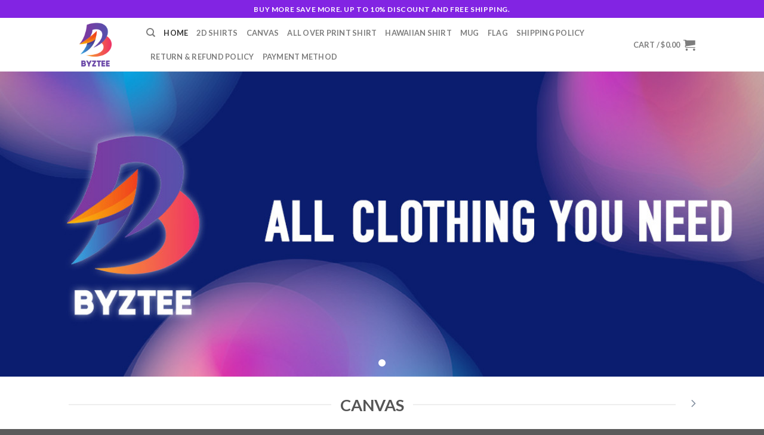

--- FILE ---
content_type: text/html; charset=UTF-8
request_url: https://byztee.com/
body_size: 34552
content:
<!DOCTYPE html>
<!--[if IE 9 ]> <html lang="en-US" class="ie9 loading-site no-js"> <![endif]-->
<!--[if IE 8 ]> <html lang="en-US" class="ie8 loading-site no-js"> <![endif]-->
<!--[if (gte IE 9)|!(IE)]><!--><html lang="en-US" class="loading-site no-js"> <!--<![endif]-->
<head>
	<meta charset="UTF-8" />
	<link rel="profile" href="https://gmpg.org/xfn/11" />
	<link rel="pingback" href="https://byztee.com/xmlrpc.php" />

	<script>(function(html){html.className = html.className.replace(/\bno-js\b/,'js')})(document.documentElement);</script>
<meta name='robots' content='index, follow, max-image-preview:large, max-snippet:-1, max-video-preview:-1' />
<meta name="viewport" content="width=device-width, initial-scale=1, maximum-scale=1" />
	<!-- This site is optimized with the Yoast SEO plugin v25.8 - https://yoast.com/wordpress/plugins/seo/ -->
	<title>Classic Shop - Byztee</title>
	<meta name="description" content="Classic Shop Byztee" />
	<link rel="canonical" href="https://byztee.com/" />
	<meta property="og:locale" content="en_US" />
	<meta property="og:type" content="website" />
	<meta property="og:title" content="Classic Shop - Byztee" />
	<meta property="og:description" content="Classic Shop Byztee" />
	<meta property="og:url" content="https://byztee.com/" />
	<meta property="og:site_name" content="Byztee" />
	<meta property="article:publisher" content="https://www.facebook.com/profile.php?id=100089496732479" />
	<meta property="article:modified_time" content="2024-08-10T07:59:34+00:00" />
	<meta property="og:image" content="http://byztee.com/wp-content/uploads/2016/08/dummy-1.jpg" />
	<meta property="og:image:width" content="400" />
	<meta property="og:image:height" content="260" />
	<meta property="og:image:type" content="image/jpeg" />
	<meta name="twitter:card" content="summary_large_image" />
	<meta name="twitter:site" content="@Byztee_Shop" />
	<script type="application/ld+json" class="yoast-schema-graph">{"@context":"https://schema.org","@graph":[{"@type":"WebPage","@id":"https://byztee.com/","url":"https://byztee.com/","name":"Classic Shop - Byztee","isPartOf":{"@id":"https://byztee.com/#website"},"about":{"@id":"https://byztee.com/#organization"},"primaryImageOfPage":{"@id":"https://byztee.com/#primaryimage"},"image":{"@id":"https://byztee.com/#primaryimage"},"thumbnailUrl":"https://byztee.com/wp-content/uploads/2016/08/dummy-1.jpg","datePublished":"2013-08-06T20:13:19+00:00","dateModified":"2024-08-10T07:59:34+00:00","description":"Classic Shop Byztee","breadcrumb":{"@id":"https://byztee.com/#breadcrumb"},"inLanguage":"en-US","potentialAction":[{"@type":"ReadAction","target":["https://byztee.com/"]}]},{"@type":"ImageObject","inLanguage":"en-US","@id":"https://byztee.com/#primaryimage","url":"https://byztee.com/wp-content/uploads/2016/08/dummy-1.jpg","contentUrl":"https://byztee.com/wp-content/uploads/2016/08/dummy-1.jpg","width":400,"height":260},{"@type":"BreadcrumbList","@id":"https://byztee.com/#breadcrumb","itemListElement":[{"@type":"ListItem","position":1,"name":"Home"}]},{"@type":"WebSite","@id":"https://byztee.com/#website","url":"https://byztee.com/","name":"Byztee","description":"byztee","publisher":{"@id":"https://byztee.com/#organization"},"alternateName":"byztee","potentialAction":[{"@type":"SearchAction","target":{"@type":"EntryPoint","urlTemplate":"https://byztee.com/?s={search_term_string}"},"query-input":{"@type":"PropertyValueSpecification","valueRequired":true,"valueName":"search_term_string"}}],"inLanguage":"en-US"},{"@type":"Organization","@id":"https://byztee.com/#organization","name":"Byztee","alternateName":"byztee","url":"https://byztee.com/","logo":{"@type":"ImageObject","inLanguage":"en-US","@id":"https://byztee.com/#/schema/logo/image/","url":"https://byztee.com/wp-content/uploads/2023/03/Byztee-Logo.png","contentUrl":"https://byztee.com/wp-content/uploads/2023/03/Byztee-Logo.png","width":1000,"height":1000,"caption":"Byztee"},"image":{"@id":"https://byztee.com/#/schema/logo/image/"},"sameAs":["https://www.facebook.com/profile.php?id=100089496732479","https://x.com/Byztee_Shop","https://www.pinterest.com/Byztee_Shop/","https://www.linkedin.com/in/shop-byztee-25684b261/","https://www.instagram.com/byztee/","https://www.instapaper.com/p/Byztee","https://www.scoop.it/u/byztee","https://linktr.ee/byztee"]}]}</script>
	<meta name="google-site-verification" content="TCuU6--tjUwgpHq6YtFfBMUusvX-GWbnCppyVGIF51M" />
	<!-- / Yoast SEO plugin. -->


<script type='application/javascript'>console.log('PixelYourSite PRO version 9.3.0');</script>
<link rel='dns-prefetch' href='//assets.pinterest.com' />
<link rel='dns-prefetch' href='//www.googletagmanager.com' />
<link rel='dns-prefetch' href='//fonts.googleapis.com' />
<link rel="alternate" type="application/rss+xml" title="Byztee &raquo; Feed" href="https://byztee.com/feed/" />
<link rel="alternate" type="application/rss+xml" title="Byztee &raquo; Comments Feed" href="https://byztee.com/comments/feed/" />
<script type='text/javascript'>console.log('PixelYourSite Pinterest version 4.1.0');</script>
<link rel="alternate" title="oEmbed (JSON)" type="application/json+oembed" href="https://byztee.com/wp-json/oembed/1.0/embed?url=https%3A%2F%2Fbyztee.com%2F" />
<link rel="alternate" title="oEmbed (XML)" type="text/xml+oembed" href="https://byztee.com/wp-json/oembed/1.0/embed?url=https%3A%2F%2Fbyztee.com%2F&#038;format=xml" />
<style id='wp-img-auto-sizes-contain-inline-css' type='text/css'>
img:is([sizes=auto i],[sizes^="auto," i]){contain-intrinsic-size:3000px 1500px}
/*# sourceURL=wp-img-auto-sizes-contain-inline-css */
</style>

<style id='wp-emoji-styles-inline-css' type='text/css'>

	img.wp-smiley, img.emoji {
		display: inline !important;
		border: none !important;
		box-shadow: none !important;
		height: 1em !important;
		width: 1em !important;
		margin: 0 0.07em !important;
		vertical-align: -0.1em !important;
		background: none !important;
		padding: 0 !important;
	}
/*# sourceURL=wp-emoji-styles-inline-css */
</style>
<link rel='stylesheet' id='wp-block-library-css' href='https://byztee.com/wp-includes/css/dist/block-library/style.min.css?ver=6.9' type='text/css' media='all' />
<style id='wp-block-heading-inline-css' type='text/css'>
h1:where(.wp-block-heading).has-background,h2:where(.wp-block-heading).has-background,h3:where(.wp-block-heading).has-background,h4:where(.wp-block-heading).has-background,h5:where(.wp-block-heading).has-background,h6:where(.wp-block-heading).has-background{padding:1.25em 2.375em}h1.has-text-align-left[style*=writing-mode]:where([style*=vertical-lr]),h1.has-text-align-right[style*=writing-mode]:where([style*=vertical-rl]),h2.has-text-align-left[style*=writing-mode]:where([style*=vertical-lr]),h2.has-text-align-right[style*=writing-mode]:where([style*=vertical-rl]),h3.has-text-align-left[style*=writing-mode]:where([style*=vertical-lr]),h3.has-text-align-right[style*=writing-mode]:where([style*=vertical-rl]),h4.has-text-align-left[style*=writing-mode]:where([style*=vertical-lr]),h4.has-text-align-right[style*=writing-mode]:where([style*=vertical-rl]),h5.has-text-align-left[style*=writing-mode]:where([style*=vertical-lr]),h5.has-text-align-right[style*=writing-mode]:where([style*=vertical-rl]),h6.has-text-align-left[style*=writing-mode]:where([style*=vertical-lr]),h6.has-text-align-right[style*=writing-mode]:where([style*=vertical-rl]){rotate:180deg}
/*# sourceURL=https://byztee.com/wp-includes/blocks/heading/style.min.css */
</style>
<style id='wp-block-image-inline-css' type='text/css'>
.wp-block-image>a,.wp-block-image>figure>a{display:inline-block}.wp-block-image img{box-sizing:border-box;height:auto;max-width:100%;vertical-align:bottom}@media not (prefers-reduced-motion){.wp-block-image img.hide{visibility:hidden}.wp-block-image img.show{animation:show-content-image .4s}}.wp-block-image[style*=border-radius] img,.wp-block-image[style*=border-radius]>a{border-radius:inherit}.wp-block-image.has-custom-border img{box-sizing:border-box}.wp-block-image.aligncenter{text-align:center}.wp-block-image.alignfull>a,.wp-block-image.alignwide>a{width:100%}.wp-block-image.alignfull img,.wp-block-image.alignwide img{height:auto;width:100%}.wp-block-image .aligncenter,.wp-block-image .alignleft,.wp-block-image .alignright,.wp-block-image.aligncenter,.wp-block-image.alignleft,.wp-block-image.alignright{display:table}.wp-block-image .aligncenter>figcaption,.wp-block-image .alignleft>figcaption,.wp-block-image .alignright>figcaption,.wp-block-image.aligncenter>figcaption,.wp-block-image.alignleft>figcaption,.wp-block-image.alignright>figcaption{caption-side:bottom;display:table-caption}.wp-block-image .alignleft{float:left;margin:.5em 1em .5em 0}.wp-block-image .alignright{float:right;margin:.5em 0 .5em 1em}.wp-block-image .aligncenter{margin-left:auto;margin-right:auto}.wp-block-image :where(figcaption){margin-bottom:1em;margin-top:.5em}.wp-block-image.is-style-circle-mask img{border-radius:9999px}@supports ((-webkit-mask-image:none) or (mask-image:none)) or (-webkit-mask-image:none){.wp-block-image.is-style-circle-mask img{border-radius:0;-webkit-mask-image:url('data:image/svg+xml;utf8,<svg viewBox="0 0 100 100" xmlns="http://www.w3.org/2000/svg"><circle cx="50" cy="50" r="50"/></svg>');mask-image:url('data:image/svg+xml;utf8,<svg viewBox="0 0 100 100" xmlns="http://www.w3.org/2000/svg"><circle cx="50" cy="50" r="50"/></svg>');mask-mode:alpha;-webkit-mask-position:center;mask-position:center;-webkit-mask-repeat:no-repeat;mask-repeat:no-repeat;-webkit-mask-size:contain;mask-size:contain}}:root :where(.wp-block-image.is-style-rounded img,.wp-block-image .is-style-rounded img){border-radius:9999px}.wp-block-image figure{margin:0}.wp-lightbox-container{display:flex;flex-direction:column;position:relative}.wp-lightbox-container img{cursor:zoom-in}.wp-lightbox-container img:hover+button{opacity:1}.wp-lightbox-container button{align-items:center;backdrop-filter:blur(16px) saturate(180%);background-color:#5a5a5a40;border:none;border-radius:4px;cursor:zoom-in;display:flex;height:20px;justify-content:center;opacity:0;padding:0;position:absolute;right:16px;text-align:center;top:16px;width:20px;z-index:100}@media not (prefers-reduced-motion){.wp-lightbox-container button{transition:opacity .2s ease}}.wp-lightbox-container button:focus-visible{outline:3px auto #5a5a5a40;outline:3px auto -webkit-focus-ring-color;outline-offset:3px}.wp-lightbox-container button:hover{cursor:pointer;opacity:1}.wp-lightbox-container button:focus{opacity:1}.wp-lightbox-container button:focus,.wp-lightbox-container button:hover,.wp-lightbox-container button:not(:hover):not(:active):not(.has-background){background-color:#5a5a5a40;border:none}.wp-lightbox-overlay{box-sizing:border-box;cursor:zoom-out;height:100vh;left:0;overflow:hidden;position:fixed;top:0;visibility:hidden;width:100%;z-index:100000}.wp-lightbox-overlay .close-button{align-items:center;cursor:pointer;display:flex;justify-content:center;min-height:40px;min-width:40px;padding:0;position:absolute;right:calc(env(safe-area-inset-right) + 16px);top:calc(env(safe-area-inset-top) + 16px);z-index:5000000}.wp-lightbox-overlay .close-button:focus,.wp-lightbox-overlay .close-button:hover,.wp-lightbox-overlay .close-button:not(:hover):not(:active):not(.has-background){background:none;border:none}.wp-lightbox-overlay .lightbox-image-container{height:var(--wp--lightbox-container-height);left:50%;overflow:hidden;position:absolute;top:50%;transform:translate(-50%,-50%);transform-origin:top left;width:var(--wp--lightbox-container-width);z-index:9999999999}.wp-lightbox-overlay .wp-block-image{align-items:center;box-sizing:border-box;display:flex;height:100%;justify-content:center;margin:0;position:relative;transform-origin:0 0;width:100%;z-index:3000000}.wp-lightbox-overlay .wp-block-image img{height:var(--wp--lightbox-image-height);min-height:var(--wp--lightbox-image-height);min-width:var(--wp--lightbox-image-width);width:var(--wp--lightbox-image-width)}.wp-lightbox-overlay .wp-block-image figcaption{display:none}.wp-lightbox-overlay button{background:none;border:none}.wp-lightbox-overlay .scrim{background-color:#fff;height:100%;opacity:.9;position:absolute;width:100%;z-index:2000000}.wp-lightbox-overlay.active{visibility:visible}@media not (prefers-reduced-motion){.wp-lightbox-overlay.active{animation:turn-on-visibility .25s both}.wp-lightbox-overlay.active img{animation:turn-on-visibility .35s both}.wp-lightbox-overlay.show-closing-animation:not(.active){animation:turn-off-visibility .35s both}.wp-lightbox-overlay.show-closing-animation:not(.active) img{animation:turn-off-visibility .25s both}.wp-lightbox-overlay.zoom.active{animation:none;opacity:1;visibility:visible}.wp-lightbox-overlay.zoom.active .lightbox-image-container{animation:lightbox-zoom-in .4s}.wp-lightbox-overlay.zoom.active .lightbox-image-container img{animation:none}.wp-lightbox-overlay.zoom.active .scrim{animation:turn-on-visibility .4s forwards}.wp-lightbox-overlay.zoom.show-closing-animation:not(.active){animation:none}.wp-lightbox-overlay.zoom.show-closing-animation:not(.active) .lightbox-image-container{animation:lightbox-zoom-out .4s}.wp-lightbox-overlay.zoom.show-closing-animation:not(.active) .lightbox-image-container img{animation:none}.wp-lightbox-overlay.zoom.show-closing-animation:not(.active) .scrim{animation:turn-off-visibility .4s forwards}}@keyframes show-content-image{0%{visibility:hidden}99%{visibility:hidden}to{visibility:visible}}@keyframes turn-on-visibility{0%{opacity:0}to{opacity:1}}@keyframes turn-off-visibility{0%{opacity:1;visibility:visible}99%{opacity:0;visibility:visible}to{opacity:0;visibility:hidden}}@keyframes lightbox-zoom-in{0%{transform:translate(calc((-100vw + var(--wp--lightbox-scrollbar-width))/2 + var(--wp--lightbox-initial-left-position)),calc(-50vh + var(--wp--lightbox-initial-top-position))) scale(var(--wp--lightbox-scale))}to{transform:translate(-50%,-50%) scale(1)}}@keyframes lightbox-zoom-out{0%{transform:translate(-50%,-50%) scale(1);visibility:visible}99%{visibility:visible}to{transform:translate(calc((-100vw + var(--wp--lightbox-scrollbar-width))/2 + var(--wp--lightbox-initial-left-position)),calc(-50vh + var(--wp--lightbox-initial-top-position))) scale(var(--wp--lightbox-scale));visibility:hidden}}
/*# sourceURL=https://byztee.com/wp-includes/blocks/image/style.min.css */
</style>
<style id='wp-block-paragraph-inline-css' type='text/css'>
.is-small-text{font-size:.875em}.is-regular-text{font-size:1em}.is-large-text{font-size:2.25em}.is-larger-text{font-size:3em}.has-drop-cap:not(:focus):first-letter{float:left;font-size:8.4em;font-style:normal;font-weight:100;line-height:.68;margin:.05em .1em 0 0;text-transform:uppercase}body.rtl .has-drop-cap:not(:focus):first-letter{float:none;margin-left:.1em}p.has-drop-cap.has-background{overflow:hidden}:root :where(p.has-background){padding:1.25em 2.375em}:where(p.has-text-color:not(.has-link-color)) a{color:inherit}p.has-text-align-left[style*="writing-mode:vertical-lr"],p.has-text-align-right[style*="writing-mode:vertical-rl"]{rotate:180deg}
/*# sourceURL=https://byztee.com/wp-includes/blocks/paragraph/style.min.css */
</style>
<style id='wp-block-quote-inline-css' type='text/css'>
.wp-block-quote{box-sizing:border-box;overflow-wrap:break-word}.wp-block-quote.is-large:where(:not(.is-style-plain)),.wp-block-quote.is-style-large:where(:not(.is-style-plain)){margin-bottom:1em;padding:0 1em}.wp-block-quote.is-large:where(:not(.is-style-plain)) p,.wp-block-quote.is-style-large:where(:not(.is-style-plain)) p{font-size:1.5em;font-style:italic;line-height:1.6}.wp-block-quote.is-large:where(:not(.is-style-plain)) cite,.wp-block-quote.is-large:where(:not(.is-style-plain)) footer,.wp-block-quote.is-style-large:where(:not(.is-style-plain)) cite,.wp-block-quote.is-style-large:where(:not(.is-style-plain)) footer{font-size:1.125em;text-align:right}.wp-block-quote>cite{display:block}
/*# sourceURL=https://byztee.com/wp-includes/blocks/quote/style.min.css */
</style>
<link rel='stylesheet' id='wc-blocks-style-css' href='https://byztee.com/wp-content/plugins/woocommerce/assets/client/blocks/wc-blocks.css?ver=wc-10.1.2' type='text/css' media='all' />
<style id='global-styles-inline-css' type='text/css'>
:root{--wp--preset--aspect-ratio--square: 1;--wp--preset--aspect-ratio--4-3: 4/3;--wp--preset--aspect-ratio--3-4: 3/4;--wp--preset--aspect-ratio--3-2: 3/2;--wp--preset--aspect-ratio--2-3: 2/3;--wp--preset--aspect-ratio--16-9: 16/9;--wp--preset--aspect-ratio--9-16: 9/16;--wp--preset--color--black: #000000;--wp--preset--color--cyan-bluish-gray: #abb8c3;--wp--preset--color--white: #ffffff;--wp--preset--color--pale-pink: #f78da7;--wp--preset--color--vivid-red: #cf2e2e;--wp--preset--color--luminous-vivid-orange: #ff6900;--wp--preset--color--luminous-vivid-amber: #fcb900;--wp--preset--color--light-green-cyan: #7bdcb5;--wp--preset--color--vivid-green-cyan: #00d084;--wp--preset--color--pale-cyan-blue: #8ed1fc;--wp--preset--color--vivid-cyan-blue: #0693e3;--wp--preset--color--vivid-purple: #9b51e0;--wp--preset--gradient--vivid-cyan-blue-to-vivid-purple: linear-gradient(135deg,rgb(6,147,227) 0%,rgb(155,81,224) 100%);--wp--preset--gradient--light-green-cyan-to-vivid-green-cyan: linear-gradient(135deg,rgb(122,220,180) 0%,rgb(0,208,130) 100%);--wp--preset--gradient--luminous-vivid-amber-to-luminous-vivid-orange: linear-gradient(135deg,rgb(252,185,0) 0%,rgb(255,105,0) 100%);--wp--preset--gradient--luminous-vivid-orange-to-vivid-red: linear-gradient(135deg,rgb(255,105,0) 0%,rgb(207,46,46) 100%);--wp--preset--gradient--very-light-gray-to-cyan-bluish-gray: linear-gradient(135deg,rgb(238,238,238) 0%,rgb(169,184,195) 100%);--wp--preset--gradient--cool-to-warm-spectrum: linear-gradient(135deg,rgb(74,234,220) 0%,rgb(151,120,209) 20%,rgb(207,42,186) 40%,rgb(238,44,130) 60%,rgb(251,105,98) 80%,rgb(254,248,76) 100%);--wp--preset--gradient--blush-light-purple: linear-gradient(135deg,rgb(255,206,236) 0%,rgb(152,150,240) 100%);--wp--preset--gradient--blush-bordeaux: linear-gradient(135deg,rgb(254,205,165) 0%,rgb(254,45,45) 50%,rgb(107,0,62) 100%);--wp--preset--gradient--luminous-dusk: linear-gradient(135deg,rgb(255,203,112) 0%,rgb(199,81,192) 50%,rgb(65,88,208) 100%);--wp--preset--gradient--pale-ocean: linear-gradient(135deg,rgb(255,245,203) 0%,rgb(182,227,212) 50%,rgb(51,167,181) 100%);--wp--preset--gradient--electric-grass: linear-gradient(135deg,rgb(202,248,128) 0%,rgb(113,206,126) 100%);--wp--preset--gradient--midnight: linear-gradient(135deg,rgb(2,3,129) 0%,rgb(40,116,252) 100%);--wp--preset--font-size--small: 13px;--wp--preset--font-size--medium: 20px;--wp--preset--font-size--large: 36px;--wp--preset--font-size--x-large: 42px;--wp--preset--spacing--20: 0.44rem;--wp--preset--spacing--30: 0.67rem;--wp--preset--spacing--40: 1rem;--wp--preset--spacing--50: 1.5rem;--wp--preset--spacing--60: 2.25rem;--wp--preset--spacing--70: 3.38rem;--wp--preset--spacing--80: 5.06rem;--wp--preset--shadow--natural: 6px 6px 9px rgba(0, 0, 0, 0.2);--wp--preset--shadow--deep: 12px 12px 50px rgba(0, 0, 0, 0.4);--wp--preset--shadow--sharp: 6px 6px 0px rgba(0, 0, 0, 0.2);--wp--preset--shadow--outlined: 6px 6px 0px -3px rgb(255, 255, 255), 6px 6px rgb(0, 0, 0);--wp--preset--shadow--crisp: 6px 6px 0px rgb(0, 0, 0);}:where(.is-layout-flex){gap: 0.5em;}:where(.is-layout-grid){gap: 0.5em;}body .is-layout-flex{display: flex;}.is-layout-flex{flex-wrap: wrap;align-items: center;}.is-layout-flex > :is(*, div){margin: 0;}body .is-layout-grid{display: grid;}.is-layout-grid > :is(*, div){margin: 0;}:where(.wp-block-columns.is-layout-flex){gap: 2em;}:where(.wp-block-columns.is-layout-grid){gap: 2em;}:where(.wp-block-post-template.is-layout-flex){gap: 1.25em;}:where(.wp-block-post-template.is-layout-grid){gap: 1.25em;}.has-black-color{color: var(--wp--preset--color--black) !important;}.has-cyan-bluish-gray-color{color: var(--wp--preset--color--cyan-bluish-gray) !important;}.has-white-color{color: var(--wp--preset--color--white) !important;}.has-pale-pink-color{color: var(--wp--preset--color--pale-pink) !important;}.has-vivid-red-color{color: var(--wp--preset--color--vivid-red) !important;}.has-luminous-vivid-orange-color{color: var(--wp--preset--color--luminous-vivid-orange) !important;}.has-luminous-vivid-amber-color{color: var(--wp--preset--color--luminous-vivid-amber) !important;}.has-light-green-cyan-color{color: var(--wp--preset--color--light-green-cyan) !important;}.has-vivid-green-cyan-color{color: var(--wp--preset--color--vivid-green-cyan) !important;}.has-pale-cyan-blue-color{color: var(--wp--preset--color--pale-cyan-blue) !important;}.has-vivid-cyan-blue-color{color: var(--wp--preset--color--vivid-cyan-blue) !important;}.has-vivid-purple-color{color: var(--wp--preset--color--vivid-purple) !important;}.has-black-background-color{background-color: var(--wp--preset--color--black) !important;}.has-cyan-bluish-gray-background-color{background-color: var(--wp--preset--color--cyan-bluish-gray) !important;}.has-white-background-color{background-color: var(--wp--preset--color--white) !important;}.has-pale-pink-background-color{background-color: var(--wp--preset--color--pale-pink) !important;}.has-vivid-red-background-color{background-color: var(--wp--preset--color--vivid-red) !important;}.has-luminous-vivid-orange-background-color{background-color: var(--wp--preset--color--luminous-vivid-orange) !important;}.has-luminous-vivid-amber-background-color{background-color: var(--wp--preset--color--luminous-vivid-amber) !important;}.has-light-green-cyan-background-color{background-color: var(--wp--preset--color--light-green-cyan) !important;}.has-vivid-green-cyan-background-color{background-color: var(--wp--preset--color--vivid-green-cyan) !important;}.has-pale-cyan-blue-background-color{background-color: var(--wp--preset--color--pale-cyan-blue) !important;}.has-vivid-cyan-blue-background-color{background-color: var(--wp--preset--color--vivid-cyan-blue) !important;}.has-vivid-purple-background-color{background-color: var(--wp--preset--color--vivid-purple) !important;}.has-black-border-color{border-color: var(--wp--preset--color--black) !important;}.has-cyan-bluish-gray-border-color{border-color: var(--wp--preset--color--cyan-bluish-gray) !important;}.has-white-border-color{border-color: var(--wp--preset--color--white) !important;}.has-pale-pink-border-color{border-color: var(--wp--preset--color--pale-pink) !important;}.has-vivid-red-border-color{border-color: var(--wp--preset--color--vivid-red) !important;}.has-luminous-vivid-orange-border-color{border-color: var(--wp--preset--color--luminous-vivid-orange) !important;}.has-luminous-vivid-amber-border-color{border-color: var(--wp--preset--color--luminous-vivid-amber) !important;}.has-light-green-cyan-border-color{border-color: var(--wp--preset--color--light-green-cyan) !important;}.has-vivid-green-cyan-border-color{border-color: var(--wp--preset--color--vivid-green-cyan) !important;}.has-pale-cyan-blue-border-color{border-color: var(--wp--preset--color--pale-cyan-blue) !important;}.has-vivid-cyan-blue-border-color{border-color: var(--wp--preset--color--vivid-cyan-blue) !important;}.has-vivid-purple-border-color{border-color: var(--wp--preset--color--vivid-purple) !important;}.has-vivid-cyan-blue-to-vivid-purple-gradient-background{background: var(--wp--preset--gradient--vivid-cyan-blue-to-vivid-purple) !important;}.has-light-green-cyan-to-vivid-green-cyan-gradient-background{background: var(--wp--preset--gradient--light-green-cyan-to-vivid-green-cyan) !important;}.has-luminous-vivid-amber-to-luminous-vivid-orange-gradient-background{background: var(--wp--preset--gradient--luminous-vivid-amber-to-luminous-vivid-orange) !important;}.has-luminous-vivid-orange-to-vivid-red-gradient-background{background: var(--wp--preset--gradient--luminous-vivid-orange-to-vivid-red) !important;}.has-very-light-gray-to-cyan-bluish-gray-gradient-background{background: var(--wp--preset--gradient--very-light-gray-to-cyan-bluish-gray) !important;}.has-cool-to-warm-spectrum-gradient-background{background: var(--wp--preset--gradient--cool-to-warm-spectrum) !important;}.has-blush-light-purple-gradient-background{background: var(--wp--preset--gradient--blush-light-purple) !important;}.has-blush-bordeaux-gradient-background{background: var(--wp--preset--gradient--blush-bordeaux) !important;}.has-luminous-dusk-gradient-background{background: var(--wp--preset--gradient--luminous-dusk) !important;}.has-pale-ocean-gradient-background{background: var(--wp--preset--gradient--pale-ocean) !important;}.has-electric-grass-gradient-background{background: var(--wp--preset--gradient--electric-grass) !important;}.has-midnight-gradient-background{background: var(--wp--preset--gradient--midnight) !important;}.has-small-font-size{font-size: var(--wp--preset--font-size--small) !important;}.has-medium-font-size{font-size: var(--wp--preset--font-size--medium) !important;}.has-large-font-size{font-size: var(--wp--preset--font-size--large) !important;}.has-x-large-font-size{font-size: var(--wp--preset--font-size--x-large) !important;}
/*# sourceURL=global-styles-inline-css */
</style>

<link rel='stylesheet' id='wcpa-datetime-css' href='https://byztee.com/wp-content/plugins/vudon-woopro/assets/plugins/datetimepicker/jquery.datetimepicker.min.css?ver=3.8.0' type='text/css' media='all' />
<link rel='stylesheet' id='wcpa-colorpicker-css' href='https://byztee.com/wp-content/plugins/vudon-woopro/assets/plugins/spectrum/spectrum.min.css?ver=3.8.0' type='text/css' media='all' />
<link rel='stylesheet' id='wcpa-frontend-css' href='https://byztee.com/wp-content/plugins/vudon-woopro/assets/css/frontend.min.css?ver=3.8.0' type='text/css' media='all' />
<style id='woocommerce-inline-inline-css' type='text/css'>
.woocommerce form .form-row .required { visibility: visible; }
/*# sourceURL=woocommerce-inline-inline-css */
</style>
<link rel='stylesheet' id='pinterest-for-woocommerce-pins-css' href='//byztee.com/wp-content/plugins/pinterest-for-woocommerce/assets/css/frontend/pinterest-for-woocommerce-pins.min.css?ver=1.4.21' type='text/css' media='all' />
<link rel='stylesheet' id='brands-styles-css' href='https://byztee.com/wp-content/plugins/woocommerce/assets/css/brands.css?ver=10.1.2' type='text/css' media='all' />
<link rel='stylesheet' id='flatsome-icons-css' href='https://byztee.com/wp-content/themes/flatsome/assets/css/fl-icons.css?ver=3.12' type='text/css' media='all' />
<link rel='stylesheet' id='flatsome-main-css' href='https://byztee.com/wp-content/themes/flatsome/assets/css/flatsome.css?ver=3.13.1' type='text/css' media='all' />
<link rel='stylesheet' id='flatsome-shop-css' href='https://byztee.com/wp-content/themes/flatsome/assets/css/flatsome-shop.css?ver=3.13.1' type='text/css' media='all' />
<link rel='stylesheet' id='flatsome-style-css' href='https://byztee.com/wp-content/themes/flatsome-child/style.css?ver=3.0' type='text/css' media='all' />
<link rel='stylesheet' id='flatsome-googlefonts-css' href='//fonts.googleapis.com/css?family=Lato%3Aregular%2C700%2C400%2C700%7CDancing+Script%3Aregular%2C400&#038;display=swap&#038;ver=3.9' type='text/css' media='all' />
<script type="text/javascript">
            window._nslDOMReady = (function () {
                const executedCallbacks = new Set();
            
                return function (callback) {
                    /**
                    * Third parties might dispatch DOMContentLoaded events, so we need to ensure that we only run our callback once!
                    */
                    if (executedCallbacks.has(callback)) return;
            
                    const wrappedCallback = function () {
                        if (executedCallbacks.has(callback)) return;
                        executedCallbacks.add(callback);
                        callback();
                    };
            
                    if (document.readyState === "complete" || document.readyState === "interactive") {
                        wrappedCallback();
                    } else {
                        document.addEventListener("DOMContentLoaded", wrappedCallback);
                    }
                };
            })();
        </script><script type="text/javascript" src="https://byztee.com/wp-includes/js/jquery/jquery.min.js?ver=3.7.1" id="jquery-core-js"></script>
<script type="text/javascript" src="https://byztee.com/wp-includes/js/jquery/jquery-migrate.min.js?ver=3.4.1" id="jquery-migrate-js"></script>
<script type="text/javascript" src="https://byztee.com/wp-content/plugins/woocommerce/assets/js/jquery-blockui/jquery.blockUI.min.js?ver=2.7.0-wc.10.1.2" id="jquery-blockui-js" defer="defer" data-wp-strategy="defer"></script>
<script type="text/javascript" id="wc-add-to-cart-js-extra">
/* <![CDATA[ */
var wc_add_to_cart_params = {"ajax_url":"/wp-admin/admin-ajax.php","wc_ajax_url":"/?wc-ajax=%%endpoint%%","i18n_view_cart":"View cart","cart_url":"https://byztee.com/cart/","is_cart":"","cart_redirect_after_add":"yes"};
//# sourceURL=wc-add-to-cart-js-extra
/* ]]> */
</script>
<script type="text/javascript" src="https://byztee.com/wp-content/plugins/woocommerce/assets/js/frontend/add-to-cart.min.js?ver=10.1.2" id="wc-add-to-cart-js" defer="defer" data-wp-strategy="defer"></script>
<script type="text/javascript" src="https://byztee.com/wp-content/plugins/woocommerce/assets/js/js-cookie/js.cookie.min.js?ver=2.1.4-wc.10.1.2" id="js-cookie-js" data-wp-strategy="defer"></script>
<script type="text/javascript" id="woocommerce-js-extra">
/* <![CDATA[ */
var woocommerce_params = {"ajax_url":"/wp-admin/admin-ajax.php","wc_ajax_url":"/?wc-ajax=%%endpoint%%","i18n_password_show":"Show password","i18n_password_hide":"Hide password"};
//# sourceURL=woocommerce-js-extra
/* ]]> */
</script>
<script type="text/javascript" src="https://byztee.com/wp-content/plugins/woocommerce/assets/js/frontend/woocommerce.min.js?ver=10.1.2" id="woocommerce-js" defer="defer" data-wp-strategy="defer"></script>
<script type="text/javascript" src="https://byztee.com/wp-content/plugins/pixelyoursite-pro/dist/scripts/jquery.bind-first-0.2.3.min.js?ver=6.9" id="jquery-bind-first-js"></script>
<script type="text/javascript" id="pys-js-extra">
/* <![CDATA[ */
var pysOptions = {"staticEvents":[],"dynamicEvents":[],"triggerEvents":[],"triggerEventTypes":[],"pinterest":{"pixelIds":["2614337687326"],"advancedMatching":[],"contentParams":{"post_type":"page","post_id":99,"name":"Classic Shop"},"wooVariableAsSimple":false},"debug":"","siteUrl":"https://byztee.com","ajaxUrl":"https://byztee.com/wp-admin/admin-ajax.php","trackUTMs":"1","trackTrafficSource":"1","user_id":"0","enable_lading_page_param":"1","cookie_duration":"7","enable_event_day_param":"1","enable_event_month_param":"1","enable_event_time_param":"1","enable_remove_target_url_param":"1","enable_remove_download_url_param":"1","visit_data_model":"first_visit","last_visit_duration":"60","gdpr":{"ajax_enabled":false,"all_disabled_by_api":false,"facebook_disabled_by_api":false,"tiktok_disabled_by_api":false,"analytics_disabled_by_api":false,"google_ads_disabled_by_api":false,"pinterest_disabled_by_api":false,"bing_disabled_by_api":false,"facebook_prior_consent_enabled":true,"tiktok_prior_consent_enabled":true,"analytics_prior_consent_enabled":true,"google_ads_prior_consent_enabled":true,"pinterest_prior_consent_enabled":true,"bing_prior_consent_enabled":true,"cookiebot_integration_enabled":false,"cookiebot_facebook_consent_category":"marketing","cookiebot_analytics_consent_category":"statistics","cookiebot_google_ads_consent_category":"marketing","cookiebot_pinterest_consent_category":"marketing","cookiebot_bing_consent_category":"marketing","cookie_notice_integration_enabled":false,"cookie_law_info_integration_enabled":false,"real_cookie_banner_integration_enabled":false,"consent_magic_integration_enabled":false},"automatic":{"enable_youtube":true,"enable_vimeo":true,"enable_video":true},"woo":{"enabled":true,"addToCartOnButtonEnabled":true,"addToCartOnButtonValueEnabled":true,"addToCartOnButtonValueOption":"price","woo_purchase_on_transaction":true,"singleProductId":null,"affiliateEnabled":false,"removeFromCartSelector":"form.woocommerce-cart-form .remove","addToCartCatchMethod":"add_cart_hook","is_order_received_page":false,"containOrderId":false,"affiliateEventName":"Lead"},"edd":{"enabled":false}};
//# sourceURL=pys-js-extra
/* ]]> */
</script>
<script type="text/javascript" src="https://byztee.com/wp-content/plugins/pixelyoursite-pro/dist/scripts/public.js?ver=9.3.0" id="pys-js"></script>
<script type="text/javascript" src="https://byztee.com/wp-content/plugins/pixelyoursite-pinterest/dist/scripts/public.js?ver=4.1.0" id="pys-pinterest-js"></script>
<script type="text/javascript" src="https://byztee.com/wp-content/plugins/pixelyoursite-pro/dist/scripts/vimeo.min.js?ver=6.9" id="vimeo-js"></script>

<!-- Google tag (gtag.js) snippet added by Site Kit -->
<!-- Google Analytics snippet added by Site Kit -->
<script type="text/javascript" src="https://www.googletagmanager.com/gtag/js?id=GT-WP4THCW" id="google_gtagjs-js" async></script>
<script type="text/javascript" id="google_gtagjs-js-after">
/* <![CDATA[ */
window.dataLayer = window.dataLayer || [];function gtag(){dataLayer.push(arguments);}
gtag("set","linker",{"domains":["byztee.com"]});
gtag("js", new Date());
gtag("set", "developer_id.dZTNiMT", true);
gtag("config", "GT-WP4THCW");
//# sourceURL=google_gtagjs-js-after
/* ]]> */
</script>
<link rel="https://api.w.org/" href="https://byztee.com/wp-json/" /><link rel="alternate" title="JSON" type="application/json" href="https://byztee.com/wp-json/wp/v2/pages/99" /><link rel="EditURI" type="application/rsd+xml" title="RSD" href="https://byztee.com/xmlrpc.php?rsd" />
<meta name="generator" content="WordPress 6.9" />
<meta name="generator" content="WooCommerce 10.1.2" />
<link rel='shortlink' href='https://byztee.com/' />
<meta name="generator" content="Site Kit by Google 1.160.1" /><meta name="google-site-verification" content="TCuU6--tjUwgpHq6YtFfBMUusvX-GWbnCppyVGIF51M" />
<!-- Google tag (gtag.js) -->
<script async src="https://www.googletagmanager.com/gtag/js?id=G-J6ZS8QC440"></script>
<script>
  window.dataLayer = window.dataLayer || [];
  function gtag(){dataLayer.push(arguments);}
  gtag('js', new Date());

  gtag('config', 'G-J6ZS8QC440');
</script><meta name="referrer" content="no-referrer" /><link class="cs_pp_element" rel="preload" href="https://polynastee.com?checkout=yes" as="document"><!-- Google site verification - Google for WooCommerce -->
<meta name="google-site-verification" content="TCuU6--tjUwgpHq6YtFfBMUusvX-GWbnCppyVGIF51M" />
<style>.bg{opacity: 0; transition: opacity 1s; -webkit-transition: opacity 1s;} .bg-loaded{opacity: 1;}</style><!--[if IE]><link rel="stylesheet" type="text/css" href="https://byztee.com/wp-content/themes/flatsome/assets/css/ie-fallback.css"><script src="//cdnjs.cloudflare.com/ajax/libs/html5shiv/3.6.1/html5shiv.js"></script><script>var head = document.getElementsByTagName('head')[0],style = document.createElement('style');style.type = 'text/css';style.styleSheet.cssText = ':before,:after{content:none !important';head.appendChild(style);setTimeout(function(){head.removeChild(style);}, 0);</script><script src="https://byztee.com/wp-content/themes/flatsome/assets/libs/ie-flexibility.js"></script><![endif]-->	<noscript><style>.woocommerce-product-gallery{ opacity: 1 !important; }</style></noscript>
	<link rel="icon" href="https://byztee.com/wp-content/uploads/2023/03/cropped-Byztee-Logo-32x32.png" sizes="32x32" />
<link rel="icon" href="https://byztee.com/wp-content/uploads/2023/03/cropped-Byztee-Logo-192x192.png" sizes="192x192" />
<link rel="apple-touch-icon" href="https://byztee.com/wp-content/uploads/2023/03/cropped-Byztee-Logo-180x180.png" />
<meta name="msapplication-TileImage" content="https://byztee.com/wp-content/uploads/2023/03/cropped-Byztee-Logo-270x270.png" />
<style id="custom-css" type="text/css">:root {--primary-color: #446084;}.header-main{height: 90px}#logo img{max-height: 90px}#logo{width:100px;}.header-top{min-height: 30px}.transparent .header-main{height: 90px}.transparent #logo img{max-height: 90px}.has-transparent + .page-title:first-of-type,.has-transparent + #main > .page-title,.has-transparent + #main > div > .page-title,.has-transparent + #main .page-header-wrapper:first-of-type .page-title{padding-top: 120px;}.header.show-on-scroll,.stuck .header-main{height:70px!important}.stuck #logo img{max-height: 70px!important}.header-bottom {background-color: #f1f1f1}@media (max-width: 549px) {.header-main{height: 70px}#logo img{max-height: 70px}}.header-top{background-color:#8224e3!important;}body{font-family:"Lato", sans-serif}body{font-weight: 400}.nav > li > a {font-family:"Lato", sans-serif;}.mobile-sidebar-levels-2 .nav > li > ul > li > a {font-family:"Lato", sans-serif;}.nav > li > a {font-weight: 700;}.mobile-sidebar-levels-2 .nav > li > ul > li > a {font-weight: 700;}h1,h2,h3,h4,h5,h6,.heading-font, .off-canvas-center .nav-sidebar.nav-vertical > li > a{font-family: "Lato", sans-serif;}h1,h2,h3,h4,h5,h6,.heading-font,.banner h1,.banner h2{font-weight: 700;}.alt-font{font-family: "Dancing Script", sans-serif;}.alt-font{font-weight: 400!important;}@media screen and (min-width: 550px){.products .box-vertical .box-image{min-width: 300px!important;width: 300px!important;}}.label-new.menu-item > a:after{content:"New";}.label-hot.menu-item > a:after{content:"Hot";}.label-sale.menu-item > a:after{content:"Sale";}.label-popular.menu-item > a:after{content:"Popular";}</style>
		<!-- Global site tag (gtag.js) - Google Ads: AW-17000051576 - Google for WooCommerce -->
		<script async src="https://www.googletagmanager.com/gtag/js?id=AW-17000051576"></script>
		<script>
			window.dataLayer = window.dataLayer || [];
			function gtag() { dataLayer.push(arguments); }
			gtag( 'consent', 'default', {
				analytics_storage: 'denied',
				ad_storage: 'denied',
				ad_user_data: 'denied',
				ad_personalization: 'denied',
				region: ['AT', 'BE', 'BG', 'HR', 'CY', 'CZ', 'DK', 'EE', 'FI', 'FR', 'DE', 'GR', 'HU', 'IS', 'IE', 'IT', 'LV', 'LI', 'LT', 'LU', 'MT', 'NL', 'NO', 'PL', 'PT', 'RO', 'SK', 'SI', 'ES', 'SE', 'GB', 'CH'],
				wait_for_update: 500,
			} );
			gtag('js', new Date());
			gtag('set', 'developer_id.dOGY3NW', true);
			gtag("config", "AW-17000051576", { "groups": "GLA", "send_page_view": false });		</script>

		</head>

<body class="home wp-singular page-template page-template-page-blank page-template-page-blank-php page page-id-99 page-child parent-pageid-71 wp-theme-flatsome wp-child-theme-flatsome-child theme-flatsome woocommerce-no-js lightbox nav-dropdown-has-arrow nav-dropdown-has-shadow nav-dropdown-has-border">

<script type="text/javascript">
/* <![CDATA[ */
gtag("event", "page_view", {send_to: "GLA"});
/* ]]> */
</script>

<a class="skip-link screen-reader-text" href="#main">Skip to content</a>

<div id="wrapper">

	
	<header id="header" class="header has-sticky sticky-jump">
		<div class="header-wrapper">
			<div id="top-bar" class="header-top hide-for-sticky nav-dark flex-has-center">
    <div class="flex-row container">
      <div class="flex-col hide-for-medium flex-left">
          <ul class="nav nav-left medium-nav-center nav-small  nav-divided">
                        </ul>
      </div>

      <div class="flex-col hide-for-medium flex-center">
          <ul class="nav nav-center nav-small  nav-divided">
              <li class="html custom html_topbar_left"><strong class="uppercase">BUY MORE SAVE MORE. UP TO 10% DISCOUNT AND FREE SHIPPING.
</strong></li>          </ul>
      </div>

      <div class="flex-col hide-for-medium flex-right">
         <ul class="nav top-bar-nav nav-right nav-small  nav-divided">
                        </ul>
      </div>

            <div class="flex-col show-for-medium flex-grow">
          <ul class="nav nav-center nav-small mobile-nav  nav-divided">
              <li class="html custom html_topbar_left"><strong class="uppercase">BUY MORE SAVE MORE. UP TO 10% DISCOUNT AND FREE SHIPPING.
</strong></li>          </ul>
      </div>
      
    </div>
</div>
<div id="masthead" class="header-main ">
      <div class="header-inner flex-row container logo-left medium-logo-center" role="navigation">

          <!-- Logo -->
          <div id="logo" class="flex-col logo">
            <!-- Header logo -->
<a href="https://byztee.com/" title="Byztee - byztee" rel="home">
    <img width="100" height="90" src="https://byztee.com/wp-content/uploads/2023/03/Byztee-Logo.png" class="header_logo header-logo" alt="Byztee" /><img width="100" height="90" src="https://byztee.com/wp-content/uploads/2023/03/Byztee-Logo.png" class="header-logo-dark" alt="Byztee" /></a>
          </div>

          <!-- Mobile Left Elements -->
          <div class="flex-col show-for-medium flex-left">
            <ul class="mobile-nav nav nav-left ">
              <li class="nav-icon has-icon">
  		<a href="#" data-open="#main-menu" data-pos="left" data-bg="main-menu-overlay" data-color="" class="is-small" aria-label="Menu" aria-controls="main-menu" aria-expanded="false">
		
		  <i class="icon-menu" ></i>
		  		</a>
	</li>            </ul>
          </div>

          <!-- Left Elements -->
          <div class="flex-col hide-for-medium flex-left
            flex-grow">
            <ul class="header-nav header-nav-main nav nav-left  nav-uppercase" >
              <li class="header-search header-search-dropdown has-icon has-dropdown menu-item-has-children">
		<a href="#" aria-label="Search" class="is-small"><i class="icon-search" ></i></a>
		<ul class="nav-dropdown nav-dropdown-default">
	 	<li class="header-search-form search-form html relative has-icon">
	<div class="header-search-form-wrapper">
		<div class="searchform-wrapper ux-search-box relative is-normal"><form role="search" method="get" class="searchform" action="https://byztee.com/">
	<div class="flex-row relative">
						<div class="flex-col flex-grow">
			<label class="screen-reader-text" for="woocommerce-product-search-field-0">Search for:</label>
			<input type="search" id="woocommerce-product-search-field-0" class="search-field mb-0" placeholder="Search&hellip;" value="" name="s" />
			<input type="hidden" name="post_type" value="product" />
					</div>
		<div class="flex-col">
			<button type="submit" value="Search" class="ux-search-submit submit-button secondary button icon mb-0" aria-label="Submit">
				<i class="icon-search" ></i>			</button>
		</div>
	</div>
	<div class="live-search-results text-left z-top"></div>
</form>
</div>	</div>
</li>	</ul>
</li>
<li id="menu-item-120688" class="menu-item menu-item-type-custom menu-item-object-custom current-menu-item current_page_item menu-item-home menu-item-120688 active menu-item-design-default"><a href="https://byztee.com/" aria-current="page" class="nav-top-link">Home</a></li>
<li id="menu-item-76471" class="menu-item menu-item-type-custom menu-item-object-custom menu-item-76471 menu-item-design-default"><a href="https://byztee.com/product-category/2d-shirts/" class="nav-top-link">2D Shirts</a></li>
<li id="menu-item-76470" class="menu-item menu-item-type-custom menu-item-object-custom menu-item-76470 menu-item-design-default"><a href="https://byztee.com/product-category/canvas/" class="nav-top-link">Canvas</a></li>
<li id="menu-item-79438" class="menu-item menu-item-type-custom menu-item-object-custom menu-item-79438 menu-item-design-default"><a href="https://byztee.com/product-category/all-over-print-shirt/" class="nav-top-link">All Over Print Shirt</a></li>
<li id="menu-item-114659" class="menu-item menu-item-type-custom menu-item-object-custom menu-item-114659 menu-item-design-default"><a href="https://byztee.com/product-category/hawaiian-shirt/" class="nav-top-link">Hawaiian Shirt</a></li>
<li id="menu-item-114661" class="menu-item menu-item-type-custom menu-item-object-custom menu-item-114661 menu-item-design-default"><a href="https://byztee.com/product-category/mug/" class="nav-top-link">Mug</a></li>
<li id="menu-item-82250" class="menu-item menu-item-type-custom menu-item-object-custom menu-item-82250 menu-item-design-default"><a href="https://byztee.com/product-category/flag/" class="nav-top-link">Flag</a></li>
<li id="menu-item-120689" class="menu-item menu-item-type-custom menu-item-object-custom menu-item-120689 menu-item-design-default"><a href="https://byztee.com/shipping-policy/" class="nav-top-link">Shipping Policy</a></li>
<li id="menu-item-120690" class="menu-item menu-item-type-custom menu-item-object-custom menu-item-120690 menu-item-design-default"><a href="https://byztee.com/refund_returns/" class="nav-top-link">Return &#038; Refund Policy</a></li>
<li id="menu-item-120691" class="menu-item menu-item-type-custom menu-item-object-custom menu-item-120691 menu-item-design-default"><a href="https://byztee.com/payment-method/" class="nav-top-link">Payment Method</a></li>
            </ul>
          </div>

          <!-- Right Elements -->
          <div class="flex-col hide-for-medium flex-right">
            <ul class="header-nav header-nav-main nav nav-right  nav-uppercase">
              <li class="cart-item has-icon has-dropdown">

<a href="https://byztee.com/cart/" title="Cart" class="header-cart-link is-small">


<span class="header-cart-title">
   Cart   /      <span class="cart-price"><span class="woocommerce-Price-amount amount"><bdi><span class="woocommerce-Price-currencySymbol">&#36;</span>0.00</bdi></span></span>
  </span>

    <i class="icon-shopping-cart"
    data-icon-label="0">
  </i>
  </a>

 <ul class="nav-dropdown nav-dropdown-default">
    <li class="html widget_shopping_cart">
      <div class="widget_shopping_cart_content">
        

	<p class="woocommerce-mini-cart__empty-message">No products in the cart.</p>


      </div>
    </li>
     </ul>

</li>
            </ul>
          </div>

          <!-- Mobile Right Elements -->
          <div class="flex-col show-for-medium flex-right">
            <ul class="mobile-nav nav nav-right ">
              <li class="cart-item has-icon">

      <a href="https://byztee.com/cart/" class="header-cart-link off-canvas-toggle nav-top-link is-small" data-open="#cart-popup" data-class="off-canvas-cart" title="Cart" data-pos="right">
  
    <i class="icon-shopping-cart"
    data-icon-label="0">
  </i>
  </a>


  <!-- Cart Sidebar Popup -->
  <div id="cart-popup" class="mfp-hide widget_shopping_cart">
  <div class="cart-popup-inner inner-padding">
      <div class="cart-popup-title text-center">
          <h4 class="uppercase">Cart</h4>
          <div class="is-divider"></div>
      </div>
      <div class="widget_shopping_cart_content">
          

	<p class="woocommerce-mini-cart__empty-message">No products in the cart.</p>


      </div>
             <div class="cart-sidebar-content relative"></div>  </div>
  </div>

</li>
            </ul>
          </div>

      </div>
     
            <div class="container"><div class="top-divider full-width"></div></div>
      </div>
<div class="header-bg-container fill"><div class="header-bg-image fill"></div><div class="header-bg-color fill"></div></div>		</div>
	</header>

	
	<main id="main" class="">


<div id="content" role="main" class="content-area">

		
			
<div class="slider-wrapper relative" id="slider-1169233629" >
    <div class="slider slider-nav-circle slider-nav-large slider-nav-light slider-style-normal"
        data-flickity-options='{
            "cellAlign": "center",
            "imagesLoaded": true,
            "lazyLoad": 1,
            "freeScroll": false,
            "wrapAround": true,
            "autoPlay": 6000,
            "pauseAutoPlayOnHover" : true,
            "prevNextButtons": true,
            "contain" : true,
            "adaptiveHeight" : true,
            "dragThreshold" : 10,
            "percentPosition": true,
            "pageDots": true,
            "rightToLeft": false,
            "draggable": true,
            "selectedAttraction": 0.1,
            "parallax" : 0,
            "friction": 0.6        }'
        >
        

	<div class="img has-hover x md-x lg-x y md-y lg-y" id="image_1283514164">
								<div class="img-inner dark" >
			<img fetchpriority="high" decoding="async" width="1020" height="408" src="https://byztee.com/wp-content/uploads/2023/03/5e4613f26944b41aed55.jpg" class="attachment-large size-large" alt="" srcset="https://byztee.com/wp-content/uploads/2023/03/5e4613f26944b41aed55.jpg 1200w, https://byztee.com/wp-content/uploads/2023/03/5e4613f26944b41aed55-800x320.jpg 800w, https://byztee.com/wp-content/uploads/2023/03/5e4613f26944b41aed55-768x307.jpg 768w, https://byztee.com/wp-content/uploads/2023/03/5e4613f26944b41aed55-600x240.jpg 600w" sizes="(max-width: 1020px) 100vw, 1020px" />						
					</div>
								
<style>
#image_1283514164 {
  width: 100%;
}
</style>
	</div>
	


     </div>

     <div class="loading-spin dark large centered"></div>

     </div>


<div class="container section-title-container" ><h1 class="section-title section-title-center"><b></b><span class="section-title-main" >Canvas</span><b></b><a href="https://byztee.com/product-category/canvas/" target=""><i class="icon-angle-right" ></i></a></h1></div>


  
    <div class="row large-columns-4 medium-columns-3 small-columns-2 row-small slider row-slider slider-nav-reveal slider-nav-push"  data-flickity-options='{"imagesLoaded": true, "groupCells": "100%", "dragThreshold" : 5, "cellAlign": "left","wrapAround": true,"prevNextButtons": true,"percentPosition": true,"pageDots": false, "rightToLeft": false, "autoPlay" : false}'>

  	
	     
					
<div class="product-small col has-hover wcpa_has_options product type-product post-127808 status-publish first instock product_cat-canvas product_tag-los-angeles-lakers has-post-thumbnail shipping-taxable purchasable product-type-simple">
	<div class="col-inner">
	
<div class="badge-container absolute left top z-1">
</div>
	<div class="product-small box ">
		<div class="box-image">
			<div class="image-fade_in_back">
				<a href="https://byztee.com/product/los-angeles-lakers-lebron-james-brons-back-canvas-poster/">
					<img decoding="async" width="300" height="300" src="https://byztee.com/wp-content/uploads/2025/11/Los-Angeles-Lakers-Lebron-James-Brons-Back-Canvas-Poster-300x300.jpg" class="attachment-woocommerce_thumbnail size-woocommerce_thumbnail" alt="Los Angeles Lakers Lebron James Bron&#8217;s Back Canvas Poster" srcset="https://byztee.com/wp-content/uploads/2025/11/Los-Angeles-Lakers-Lebron-James-Brons-Back-Canvas-Poster-300x300.jpg 300w, https://byztee.com/wp-content/uploads/2025/11/Los-Angeles-Lakers-Lebron-James-Brons-Back-Canvas-Poster-400x400.jpg 400w, https://byztee.com/wp-content/uploads/2025/11/Los-Angeles-Lakers-Lebron-James-Brons-Back-Canvas-Poster-800x800.jpg 800w, https://byztee.com/wp-content/uploads/2025/11/Los-Angeles-Lakers-Lebron-James-Brons-Back-Canvas-Poster-280x280.jpg 280w, https://byztee.com/wp-content/uploads/2025/11/Los-Angeles-Lakers-Lebron-James-Brons-Back-Canvas-Poster-768x768.jpg 768w, https://byztee.com/wp-content/uploads/2025/11/Los-Angeles-Lakers-Lebron-James-Brons-Back-Canvas-Poster-600x600.jpg 600w, https://byztee.com/wp-content/uploads/2025/11/Los-Angeles-Lakers-Lebron-James-Brons-Back-Canvas-Poster-100x100.jpg 100w, https://byztee.com/wp-content/uploads/2025/11/Los-Angeles-Lakers-Lebron-James-Brons-Back-Canvas-Poster.jpg 1000w" sizes="(max-width: 300px) 100vw, 300px" title="Los Angeles Lakers Lebron James Bron&#8217;s Back Canvas Poster" />				</a>
			</div>
			<div class="image-tools is-small top right show-on-hover">
							</div>
			<div class="image-tools is-small hide-for-small bottom left show-on-hover">
							</div>
			<div class="image-tools grid-tools text-center hide-for-small bottom hover-slide-in show-on-hover">
				  <a class="quick-view" data-prod="127808" href="#quick-view">Quick View</a>			</div>
					</div>

		<div class="box-text box-text-products">
			<div class="title-wrapper">		<p class="category uppercase is-smaller no-text-overflow product-cat op-7">
			Canvas		</p>
	<p class="name product-title woocommerce-loop-product__title"><a href="https://byztee.com/product/los-angeles-lakers-lebron-james-brons-back-canvas-poster/" class="woocommerce-LoopProduct-link woocommerce-loop-product__link">Los Angeles Lakers Lebron James Bron&#8217;s Back Canvas Poster</a></p></div><div class="price-wrapper">
	<span class="price"><span class="woocommerce-Price-amount amount"><bdi><span class="woocommerce-Price-currencySymbol">&#36;</span>19.95</bdi></span></span>
</div>		</div>
	</div>
		</div>
</div>
	            
					
<div class="product-small col has-hover wcpa_has_options product type-product post-127800 status-publish instock product_cat-canvas product_tag-metallica has-post-thumbnail shipping-taxable purchasable product-type-simple">
	<div class="col-inner">
	
<div class="badge-container absolute left top z-1">
</div>
	<div class="product-small box ">
		<div class="box-image">
			<div class="image-fade_in_back">
				<a href="https://byztee.com/product/metallica-m72-auckland-new-zealand-exclusive-poster-at-eden-park-on-november-19-2025-tamaki-makaurau-canvas/">
					<img decoding="async" width="300" height="300" src="https://byztee.com/wp-content/uploads/2025/11/Metallica-M72-Auckland-New-Zealand-Exclusive-Poster-At-Eden-Park-On-November-19-2025-Tamaki-Makaurau-Canvas-300x300.jpg" class="attachment-woocommerce_thumbnail size-woocommerce_thumbnail" alt="Metallica M72 Auckland New Zealand Exclusive Poster At Eden Park On November 19 2025 Tamaki Makaurau Canvas" srcset="https://byztee.com/wp-content/uploads/2025/11/Metallica-M72-Auckland-New-Zealand-Exclusive-Poster-At-Eden-Park-On-November-19-2025-Tamaki-Makaurau-Canvas-300x300.jpg 300w, https://byztee.com/wp-content/uploads/2025/11/Metallica-M72-Auckland-New-Zealand-Exclusive-Poster-At-Eden-Park-On-November-19-2025-Tamaki-Makaurau-Canvas-400x400.jpg 400w, https://byztee.com/wp-content/uploads/2025/11/Metallica-M72-Auckland-New-Zealand-Exclusive-Poster-At-Eden-Park-On-November-19-2025-Tamaki-Makaurau-Canvas-800x800.jpg 800w, https://byztee.com/wp-content/uploads/2025/11/Metallica-M72-Auckland-New-Zealand-Exclusive-Poster-At-Eden-Park-On-November-19-2025-Tamaki-Makaurau-Canvas-280x280.jpg 280w, https://byztee.com/wp-content/uploads/2025/11/Metallica-M72-Auckland-New-Zealand-Exclusive-Poster-At-Eden-Park-On-November-19-2025-Tamaki-Makaurau-Canvas-768x768.jpg 768w, https://byztee.com/wp-content/uploads/2025/11/Metallica-M72-Auckland-New-Zealand-Exclusive-Poster-At-Eden-Park-On-November-19-2025-Tamaki-Makaurau-Canvas-600x600.jpg 600w, https://byztee.com/wp-content/uploads/2025/11/Metallica-M72-Auckland-New-Zealand-Exclusive-Poster-At-Eden-Park-On-November-19-2025-Tamaki-Makaurau-Canvas-100x100.jpg 100w, https://byztee.com/wp-content/uploads/2025/11/Metallica-M72-Auckland-New-Zealand-Exclusive-Poster-At-Eden-Park-On-November-19-2025-Tamaki-Makaurau-Canvas.jpg 1000w" sizes="(max-width: 300px) 100vw, 300px" title="Metallica M72 Auckland New Zealand Exclusive Poster At Eden Park On November 19 2025 Tamaki Makaurau Canvas" />				</a>
			</div>
			<div class="image-tools is-small top right show-on-hover">
							</div>
			<div class="image-tools is-small hide-for-small bottom left show-on-hover">
							</div>
			<div class="image-tools grid-tools text-center hide-for-small bottom hover-slide-in show-on-hover">
				  <a class="quick-view" data-prod="127800" href="#quick-view">Quick View</a>			</div>
					</div>

		<div class="box-text box-text-products">
			<div class="title-wrapper">		<p class="category uppercase is-smaller no-text-overflow product-cat op-7">
			Canvas		</p>
	<p class="name product-title woocommerce-loop-product__title"><a href="https://byztee.com/product/metallica-m72-auckland-new-zealand-exclusive-poster-at-eden-park-on-november-19-2025-tamaki-makaurau-canvas/" class="woocommerce-LoopProduct-link woocommerce-loop-product__link">Metallica M72 Auckland New Zealand Exclusive Poster At Eden Park On November 19 2025 Tamaki Makaurau Canvas</a></p></div><div class="price-wrapper">
	<span class="price"><span class="woocommerce-Price-amount amount"><bdi><span class="woocommerce-Price-currencySymbol">&#36;</span>19.95</bdi></span></span>
</div>		</div>
	</div>
		</div>
</div>
	            
					
<div class="product-small col has-hover wcpa_has_options product type-product post-127796 status-publish last instock product_cat-canvas product_tag-metallica has-post-thumbnail shipping-taxable purchasable product-type-simple">
	<div class="col-inner">
	
<div class="badge-container absolute left top z-1">
</div>
	<div class="product-small box ">
		<div class="box-image">
			<div class="image-fade_in_back">
				<a href="https://byztee.com/product/metallica-m72-auckland-pop-up-shop-exclusive-poster-at-eden-park-on-november-19-2025-in-new-zealand-m72-world-tour-2025-canvas-poster/">
					<img loading="lazy" decoding="async" width="300" height="300" src="https://byztee.com/wp-content/uploads/2025/11/Metallica-M72-Auckland-Pop-Up-Shop-Exclusive-Poster-At-Eden-Park-On-November-19-2025-In-New-Zealand-M72-World-Tour-2025-Canvas-Poster-300x300.jpg" class="attachment-woocommerce_thumbnail size-woocommerce_thumbnail" alt="Metallica M72 Auckland Pop Up Shop Exclusive Poster At Eden Park On November 19 2025 In New Zealand M72 World Tour 2025 Canvas Poster" srcset="https://byztee.com/wp-content/uploads/2025/11/Metallica-M72-Auckland-Pop-Up-Shop-Exclusive-Poster-At-Eden-Park-On-November-19-2025-In-New-Zealand-M72-World-Tour-2025-Canvas-Poster-300x300.jpg 300w, https://byztee.com/wp-content/uploads/2025/11/Metallica-M72-Auckland-Pop-Up-Shop-Exclusive-Poster-At-Eden-Park-On-November-19-2025-In-New-Zealand-M72-World-Tour-2025-Canvas-Poster-400x400.jpg 400w, https://byztee.com/wp-content/uploads/2025/11/Metallica-M72-Auckland-Pop-Up-Shop-Exclusive-Poster-At-Eden-Park-On-November-19-2025-In-New-Zealand-M72-World-Tour-2025-Canvas-Poster-800x800.jpg 800w, https://byztee.com/wp-content/uploads/2025/11/Metallica-M72-Auckland-Pop-Up-Shop-Exclusive-Poster-At-Eden-Park-On-November-19-2025-In-New-Zealand-M72-World-Tour-2025-Canvas-Poster-280x280.jpg 280w, https://byztee.com/wp-content/uploads/2025/11/Metallica-M72-Auckland-Pop-Up-Shop-Exclusive-Poster-At-Eden-Park-On-November-19-2025-In-New-Zealand-M72-World-Tour-2025-Canvas-Poster-768x768.jpg 768w, https://byztee.com/wp-content/uploads/2025/11/Metallica-M72-Auckland-Pop-Up-Shop-Exclusive-Poster-At-Eden-Park-On-November-19-2025-In-New-Zealand-M72-World-Tour-2025-Canvas-Poster-600x600.jpg 600w, https://byztee.com/wp-content/uploads/2025/11/Metallica-M72-Auckland-Pop-Up-Shop-Exclusive-Poster-At-Eden-Park-On-November-19-2025-In-New-Zealand-M72-World-Tour-2025-Canvas-Poster-100x100.jpg 100w, https://byztee.com/wp-content/uploads/2025/11/Metallica-M72-Auckland-Pop-Up-Shop-Exclusive-Poster-At-Eden-Park-On-November-19-2025-In-New-Zealand-M72-World-Tour-2025-Canvas-Poster.jpg 1000w" sizes="auto, (max-width: 300px) 100vw, 300px" title="Metallica M72 Auckland Pop Up Shop Exclusive Poster At Eden Park On November 19 2025 In New Zealand M72 World Tour 2025 Canvas Poster" />				</a>
			</div>
			<div class="image-tools is-small top right show-on-hover">
							</div>
			<div class="image-tools is-small hide-for-small bottom left show-on-hover">
							</div>
			<div class="image-tools grid-tools text-center hide-for-small bottom hover-slide-in show-on-hover">
				  <a class="quick-view" data-prod="127796" href="#quick-view">Quick View</a>			</div>
					</div>

		<div class="box-text box-text-products">
			<div class="title-wrapper">		<p class="category uppercase is-smaller no-text-overflow product-cat op-7">
			Canvas		</p>
	<p class="name product-title woocommerce-loop-product__title"><a href="https://byztee.com/product/metallica-m72-auckland-pop-up-shop-exclusive-poster-at-eden-park-on-november-19-2025-in-new-zealand-m72-world-tour-2025-canvas-poster/" class="woocommerce-LoopProduct-link woocommerce-loop-product__link">Metallica M72 Auckland Pop Up Shop Exclusive Poster At Eden Park On November 19 2025 In New Zealand M72 World Tour 2025 Canvas Poster</a></p></div><div class="price-wrapper">
	<span class="price"><span class="woocommerce-Price-amount amount"><bdi><span class="woocommerce-Price-currencySymbol">&#36;</span>19.95</bdi></span></span>
</div>		</div>
	</div>
		</div>
</div>
	            
					
<div class="product-small col has-hover wcpa_has_options product type-product post-127784 status-publish first instock product_cat-canvas product_tag-metallica has-post-thumbnail shipping-taxable purchasable product-type-simple">
	<div class="col-inner">
	
<div class="badge-container absolute left top z-1">
</div>
	<div class="product-small box ">
		<div class="box-image">
			<div class="image-fade_in_back">
				<a href="https://byztee.com/product/metallica-m72-brisbane-australia-venue-poster-by-ken-taylor-pop-up-shop-at-suncorp-stadium-on-12-november-2025-canvas-poster/">
					<img loading="lazy" decoding="async" width="300" height="300" src="https://byztee.com/wp-content/uploads/2025/11/Metallica-M72-Brisbane-Australia-Venue-Poster-By-Ken-Taylor-Pop-Up-Shop-At-Suncorp-Stadium-On-12-November-2025-Canvas-Poster-300x300.jpg" class="attachment-woocommerce_thumbnail size-woocommerce_thumbnail" alt="Metallica M72 Brisbane Australia Venue Poster By Ken Taylor Pop Up Shop At Suncorp Stadium On 12 November 2025 Canvas Poster" srcset="https://byztee.com/wp-content/uploads/2025/11/Metallica-M72-Brisbane-Australia-Venue-Poster-By-Ken-Taylor-Pop-Up-Shop-At-Suncorp-Stadium-On-12-November-2025-Canvas-Poster-300x300.jpg 300w, https://byztee.com/wp-content/uploads/2025/11/Metallica-M72-Brisbane-Australia-Venue-Poster-By-Ken-Taylor-Pop-Up-Shop-At-Suncorp-Stadium-On-12-November-2025-Canvas-Poster-400x400.jpg 400w, https://byztee.com/wp-content/uploads/2025/11/Metallica-M72-Brisbane-Australia-Venue-Poster-By-Ken-Taylor-Pop-Up-Shop-At-Suncorp-Stadium-On-12-November-2025-Canvas-Poster-800x800.jpg 800w, https://byztee.com/wp-content/uploads/2025/11/Metallica-M72-Brisbane-Australia-Venue-Poster-By-Ken-Taylor-Pop-Up-Shop-At-Suncorp-Stadium-On-12-November-2025-Canvas-Poster-280x280.jpg 280w, https://byztee.com/wp-content/uploads/2025/11/Metallica-M72-Brisbane-Australia-Venue-Poster-By-Ken-Taylor-Pop-Up-Shop-At-Suncorp-Stadium-On-12-November-2025-Canvas-Poster-768x768.jpg 768w, https://byztee.com/wp-content/uploads/2025/11/Metallica-M72-Brisbane-Australia-Venue-Poster-By-Ken-Taylor-Pop-Up-Shop-At-Suncorp-Stadium-On-12-November-2025-Canvas-Poster-600x600.jpg 600w, https://byztee.com/wp-content/uploads/2025/11/Metallica-M72-Brisbane-Australia-Venue-Poster-By-Ken-Taylor-Pop-Up-Shop-At-Suncorp-Stadium-On-12-November-2025-Canvas-Poster-100x100.jpg 100w, https://byztee.com/wp-content/uploads/2025/11/Metallica-M72-Brisbane-Australia-Venue-Poster-By-Ken-Taylor-Pop-Up-Shop-At-Suncorp-Stadium-On-12-November-2025-Canvas-Poster.jpg 1000w" sizes="auto, (max-width: 300px) 100vw, 300px" title="Metallica M72 Brisbane Australia Venue Poster By Ken Taylor Pop Up Shop At Suncorp Stadium On 12 November 2025 Canvas Poster" />				</a>
			</div>
			<div class="image-tools is-small top right show-on-hover">
							</div>
			<div class="image-tools is-small hide-for-small bottom left show-on-hover">
							</div>
			<div class="image-tools grid-tools text-center hide-for-small bottom hover-slide-in show-on-hover">
				  <a class="quick-view" data-prod="127784" href="#quick-view">Quick View</a>			</div>
					</div>

		<div class="box-text box-text-products">
			<div class="title-wrapper">		<p class="category uppercase is-smaller no-text-overflow product-cat op-7">
			Canvas		</p>
	<p class="name product-title woocommerce-loop-product__title"><a href="https://byztee.com/product/metallica-m72-brisbane-australia-venue-poster-by-ken-taylor-pop-up-shop-at-suncorp-stadium-on-12-november-2025-canvas-poster/" class="woocommerce-LoopProduct-link woocommerce-loop-product__link">Metallica M72 Brisbane Australia Venue Poster By Ken Taylor Pop Up Shop At Suncorp Stadium On 12 November 2025 Canvas Poster</a></p></div><div class="price-wrapper">
	<span class="price"><span class="woocommerce-Price-amount amount"><bdi><span class="woocommerce-Price-currencySymbol">&#36;</span>19.95</bdi></span></span>
</div>		</div>
	</div>
		</div>
</div>
	            
					
<div class="product-small col has-hover wcpa_has_options product type-product post-127763 status-publish instock product_cat-canvas product_tag-metallica has-post-thumbnail shipping-taxable purchasable product-type-simple">
	<div class="col-inner">
	
<div class="badge-container absolute left top z-1">
</div>
	<div class="product-small box ">
		<div class="box-image">
			<div class="image-fade_in_back">
				<a href="https://byztee.com/product/metallica-m72-melbourne-australia-pop-up-shop-exclusive-poster-at-marvel-stadium-on-november-8-2025-canvas/">
					<img loading="lazy" decoding="async" width="300" height="300" src="https://byztee.com/wp-content/uploads/2025/11/Metallica-M72-Melbourne-Australia-Pop-Up-Shop-Exclusive-Poster-At-Marvel-Stadium-On-November-8-2025-Canvas-300x300.jpg" class="attachment-woocommerce_thumbnail size-woocommerce_thumbnail" alt="Metallica M72 Melbourne Australia Pop Up Shop Exclusive Poster At Marvel Stadium On November 8 2025 Canvas" srcset="https://byztee.com/wp-content/uploads/2025/11/Metallica-M72-Melbourne-Australia-Pop-Up-Shop-Exclusive-Poster-At-Marvel-Stadium-On-November-8-2025-Canvas-300x300.jpg 300w, https://byztee.com/wp-content/uploads/2025/11/Metallica-M72-Melbourne-Australia-Pop-Up-Shop-Exclusive-Poster-At-Marvel-Stadium-On-November-8-2025-Canvas-400x400.jpg 400w, https://byztee.com/wp-content/uploads/2025/11/Metallica-M72-Melbourne-Australia-Pop-Up-Shop-Exclusive-Poster-At-Marvel-Stadium-On-November-8-2025-Canvas-800x800.jpg 800w, https://byztee.com/wp-content/uploads/2025/11/Metallica-M72-Melbourne-Australia-Pop-Up-Shop-Exclusive-Poster-At-Marvel-Stadium-On-November-8-2025-Canvas-280x280.jpg 280w, https://byztee.com/wp-content/uploads/2025/11/Metallica-M72-Melbourne-Australia-Pop-Up-Shop-Exclusive-Poster-At-Marvel-Stadium-On-November-8-2025-Canvas-768x768.jpg 768w, https://byztee.com/wp-content/uploads/2025/11/Metallica-M72-Melbourne-Australia-Pop-Up-Shop-Exclusive-Poster-At-Marvel-Stadium-On-November-8-2025-Canvas-600x600.jpg 600w, https://byztee.com/wp-content/uploads/2025/11/Metallica-M72-Melbourne-Australia-Pop-Up-Shop-Exclusive-Poster-At-Marvel-Stadium-On-November-8-2025-Canvas-100x100.jpg 100w, https://byztee.com/wp-content/uploads/2025/11/Metallica-M72-Melbourne-Australia-Pop-Up-Shop-Exclusive-Poster-At-Marvel-Stadium-On-November-8-2025-Canvas.jpg 1000w" sizes="auto, (max-width: 300px) 100vw, 300px" title="Metallica M72 Melbourne Australia Pop Up Shop Exclusive Poster At Marvel Stadium On November 8 2025 Canvas" />				</a>
			</div>
			<div class="image-tools is-small top right show-on-hover">
							</div>
			<div class="image-tools is-small hide-for-small bottom left show-on-hover">
							</div>
			<div class="image-tools grid-tools text-center hide-for-small bottom hover-slide-in show-on-hover">
				  <a class="quick-view" data-prod="127763" href="#quick-view">Quick View</a>			</div>
					</div>

		<div class="box-text box-text-products">
			<div class="title-wrapper">		<p class="category uppercase is-smaller no-text-overflow product-cat op-7">
			Canvas		</p>
	<p class="name product-title woocommerce-loop-product__title"><a href="https://byztee.com/product/metallica-m72-melbourne-australia-pop-up-shop-exclusive-poster-at-marvel-stadium-on-november-8-2025-canvas/" class="woocommerce-LoopProduct-link woocommerce-loop-product__link">Metallica M72 Melbourne Australia Pop Up Shop Exclusive Poster At Marvel Stadium On November 8 2025 Canvas</a></p></div><div class="price-wrapper">
	<span class="price"><span class="woocommerce-Price-amount amount"><bdi><span class="woocommerce-Price-currencySymbol">&#36;</span>19.95</bdi></span></span>
</div>		</div>
	</div>
		</div>
</div>
	            
					
<div class="product-small col has-hover wcpa_has_options product type-product post-127493 status-publish last instock product_cat-canvas product_tag-alice-in-borderland-season-3 has-post-thumbnail shipping-taxable purchasable product-type-simple">
	<div class="col-inner">
	
<div class="badge-container absolute left top z-1">
</div>
	<div class="product-small box ">
		<div class="box-image">
			<div class="image-fade_in_back">
				<a href="https://byztee.com/product/with-usagi-missing-arisu-must-return-to-borderland-with-new-players-re-enter-on-september-25-2025-alice-in-borderland-season-3-potrait-poster-movie-netflix-poster-canvas-home-decor/">
					<img loading="lazy" decoding="async" width="300" height="300" src="https://byztee.com/wp-content/uploads/2025/08/[base64].jpg" class="attachment-woocommerce_thumbnail size-woocommerce_thumbnail" alt="With Usagi Missing Arisu Must Return To Borderland With New Players Re-enter On September 25 2025 Alice In Borderland Season 3 Potrait Poster Movie Netflix Poster Canvas Home Decor" srcset="https://byztee.com/wp-content/uploads/2025/08/[base64].jpg 300w, https://byztee.com/wp-content/uploads/2025/08/[base64].jpg 400w, https://byztee.com/wp-content/uploads/2025/08/[base64].jpg 800w, https://byztee.com/wp-content/uploads/2025/08/[base64].jpg 280w, https://byztee.com/wp-content/uploads/2025/08/[base64].jpg 768w, https://byztee.com/wp-content/uploads/2025/08/[base64].jpg 600w, https://byztee.com/wp-content/uploads/2025/08/[base64].jpg 100w, https://byztee.com/wp-content/uploads/2025/08/With-Usagi-Missing-Arisu-Must-Return-To-Borderland-With-New-Players-Re-enter-On-September-25-2025-Alice-In-Borderland-Season-3-Potrait-Poster-Movie-Netflix-Poster-Canvas-Home-Decor-5VR8X_unv8zi.jpg 1000w" sizes="auto, (max-width: 300px) 100vw, 300px" title="With Usagi Missing Arisu Must Return To Borderland With New Players Re-enter On September 25 2025 Alice In Borderland Season 3 Potrait Poster Movie Netflix Poster Canvas Home Decor" />				</a>
			</div>
			<div class="image-tools is-small top right show-on-hover">
							</div>
			<div class="image-tools is-small hide-for-small bottom left show-on-hover">
							</div>
			<div class="image-tools grid-tools text-center hide-for-small bottom hover-slide-in show-on-hover">
				  <a class="quick-view" data-prod="127493" href="#quick-view">Quick View</a>			</div>
					</div>

		<div class="box-text box-text-products">
			<div class="title-wrapper">		<p class="category uppercase is-smaller no-text-overflow product-cat op-7">
			Canvas		</p>
	<p class="name product-title woocommerce-loop-product__title"><a href="https://byztee.com/product/with-usagi-missing-arisu-must-return-to-borderland-with-new-players-re-enter-on-september-25-2025-alice-in-borderland-season-3-potrait-poster-movie-netflix-poster-canvas-home-decor/" class="woocommerce-LoopProduct-link woocommerce-loop-product__link">With Usagi Missing Arisu Must Return To Borderland With New Players Re-enter On September 25 2025 Alice In Borderland Season 3 Potrait Poster Movie Netflix Poster Canvas Home Decor</a></p></div><div class="price-wrapper">
	<span class="price"><span class="woocommerce-Price-amount amount"><bdi><span class="woocommerce-Price-currencySymbol">&#36;</span>19.95</bdi></span></span>
</div>		</div>
	</div>
		</div>
</div>
	            
					
<div class="product-small col has-hover wcpa_has_options product type-product post-127491 status-publish first instock product_cat-canvas product_tag-alice-in-borderland-season-3 has-post-thumbnail shipping-taxable purchasable product-type-simple">
	<div class="col-inner">
	
<div class="badge-container absolute left top z-1">
</div>
	<div class="product-small box ">
		<div class="box-image">
			<div class="image-fade_in_back">
				<a href="https://byztee.com/product/with-usagi-missing-arisu-must-return-to-borderland-with-new-players-re-enter-on-september-25-2025-alice-in-borderland-season-3-potrait-poster-movie-netflix-landscape-poster-canvas/">
					<img loading="lazy" decoding="async" width="300" height="300" src="https://byztee.com/wp-content/uploads/2025/08/[base64].jpg" class="attachment-woocommerce_thumbnail size-woocommerce_thumbnail" alt="With Usagi Missing Arisu Must Return To Borderland With New Players Re-enter On September 25 2025 Alice In Borderland Season 3 Potrait Poster Movie Netflix Landscape Poster Canvas" srcset="https://byztee.com/wp-content/uploads/2025/08/[base64].jpg 300w, https://byztee.com/wp-content/uploads/2025/08/[base64].jpg 400w, https://byztee.com/wp-content/uploads/2025/08/[base64].jpg 800w, https://byztee.com/wp-content/uploads/2025/08/[base64].jpg 280w, https://byztee.com/wp-content/uploads/2025/08/[base64].jpg 768w, https://byztee.com/wp-content/uploads/2025/08/[base64].jpg 600w, https://byztee.com/wp-content/uploads/2025/08/[base64].jpg 100w, https://byztee.com/wp-content/uploads/2025/08/With-Usagi-Missing-Arisu-Must-Return-To-Borderland-With-New-Players-Re-enter-On-September-25-2025-Alice-In-Borderland-Season-3-Potrait-Poster-Movie-Netflix-Landscape-Poster-Canvas-4Bz1Y_uxcc72.jpg 1000w" sizes="auto, (max-width: 300px) 100vw, 300px" title="With Usagi Missing Arisu Must Return To Borderland With New Players Re-enter On September 25 2025 Alice In Borderland Season 3 Potrait Poster Movie Netflix Landscape Poster Canvas" />				</a>
			</div>
			<div class="image-tools is-small top right show-on-hover">
							</div>
			<div class="image-tools is-small hide-for-small bottom left show-on-hover">
							</div>
			<div class="image-tools grid-tools text-center hide-for-small bottom hover-slide-in show-on-hover">
				  <a class="quick-view" data-prod="127491" href="#quick-view">Quick View</a>			</div>
					</div>

		<div class="box-text box-text-products">
			<div class="title-wrapper">		<p class="category uppercase is-smaller no-text-overflow product-cat op-7">
			Canvas		</p>
	<p class="name product-title woocommerce-loop-product__title"><a href="https://byztee.com/product/with-usagi-missing-arisu-must-return-to-borderland-with-new-players-re-enter-on-september-25-2025-alice-in-borderland-season-3-potrait-poster-movie-netflix-landscape-poster-canvas/" class="woocommerce-LoopProduct-link woocommerce-loop-product__link">With Usagi Missing Arisu Must Return To Borderland With New Players Re-enter On September 25 2025 Alice In Borderland Season 3 Potrait Poster Movie Netflix Landscape Poster Canvas</a></p></div><div class="price-wrapper">
	<span class="price"><span class="woocommerce-Price-amount amount"><bdi><span class="woocommerce-Price-currencySymbol">&#36;</span>19.95</bdi></span></span>
</div>		</div>
	</div>
		</div>
</div>
	            
					
<div class="product-small col has-hover wcpa_has_options product type-product post-127489 status-publish instock product_cat-canvas has-post-thumbnail shipping-taxable purchasable product-type-simple">
	<div class="col-inner">
	
<div class="badge-container absolute left top z-1">
</div>
	<div class="product-small box ">
		<div class="box-image">
			<div class="image-fade_in_back">
				<a href="https://byztee.com/product/tune-low-die-slow-ho-ho-2025-festival-with-headliner-the-acacia-strain-13-14-december-2025-at-empire-live-albany-new-york-poster-santa-claus-metal-artwork-poster-canvas-home-decor/">
					<img loading="lazy" decoding="async" width="300" height="300" src="https://byztee.com/wp-content/uploads/2025/08/[base64].jpg" class="attachment-woocommerce_thumbnail size-woocommerce_thumbnail" alt="Tune Low Die Slow Ho Ho 2025 Festival With Headliner The Acacia Strain 13-14 December 2025 At Empire Live Albany New York Poster Santa Claus Metal Artwork Poster Canvas Home Decor" srcset="https://byztee.com/wp-content/uploads/2025/08/[base64].jpg 300w, https://byztee.com/wp-content/uploads/2025/08/[base64].jpg 400w, https://byztee.com/wp-content/uploads/2025/08/[base64].jpg 800w, https://byztee.com/wp-content/uploads/2025/08/[base64].jpg 280w, https://byztee.com/wp-content/uploads/2025/08/[base64].jpg 768w, https://byztee.com/wp-content/uploads/2025/08/[base64].jpg 600w, https://byztee.com/wp-content/uploads/2025/08/[base64].jpg 100w, https://byztee.com/wp-content/uploads/2025/08/Tune-Low-Die-Slow-Ho-Ho-2025-Festival-With-Headliner-The-Acacia-Strain-13-14-December-2025-At-Empire-Live-Albany-New-York-Poster-Santa-Claus-Metal-Artwork-Poster-Canvas-Home-Decor-X53Gw_gftesj.jpg 1000w" sizes="auto, (max-width: 300px) 100vw, 300px" title="Tune Low Die Slow Ho Ho 2025 Festival With Headliner The Acacia Strain 13-14 December 2025 At Empire Live Albany New York Poster Santa Claus Metal Artwork Poster Canvas Home Decor" />				</a>
			</div>
			<div class="image-tools is-small top right show-on-hover">
							</div>
			<div class="image-tools is-small hide-for-small bottom left show-on-hover">
							</div>
			<div class="image-tools grid-tools text-center hide-for-small bottom hover-slide-in show-on-hover">
				  <a class="quick-view" data-prod="127489" href="#quick-view">Quick View</a>			</div>
					</div>

		<div class="box-text box-text-products">
			<div class="title-wrapper">		<p class="category uppercase is-smaller no-text-overflow product-cat op-7">
			Canvas		</p>
	<p class="name product-title woocommerce-loop-product__title"><a href="https://byztee.com/product/tune-low-die-slow-ho-ho-2025-festival-with-headliner-the-acacia-strain-13-14-december-2025-at-empire-live-albany-new-york-poster-santa-claus-metal-artwork-poster-canvas-home-decor/" class="woocommerce-LoopProduct-link woocommerce-loop-product__link">Tune Low Die Slow Ho Ho 2025 Festival With Headliner The Acacia Strain 13-14 December 2025 At Empire Live Albany New York Poster Santa Claus Metal Artwork Poster Canvas Home Decor</a></p></div><div class="price-wrapper">
	<span class="price"><span class="woocommerce-Price-amount amount"><bdi><span class="woocommerce-Price-currencySymbol">&#36;</span>19.95</bdi></span></span>
</div>		</div>
	</div>
		</div>
</div>
	            	        </div>

<div class="container section-title-container" ><h1 class="section-title section-title-center"><b></b><span class="section-title-main" >2D Shirts</span><b></b><a href="https://byztee.com/product-category/2d-shirts/" target=""><i class="icon-angle-right" ></i></a></h1></div>


  
    <div class="row large-columns-4 medium-columns-3 small-columns-2 row-small slider row-slider slider-nav-reveal slider-nav-push"  data-flickity-options='{"imagesLoaded": true, "groupCells": "100%", "dragThreshold" : 5, "cellAlign": "left","wrapAround": true,"prevNextButtons": true,"percentPosition": true,"pageDots": false, "rightToLeft": false, "autoPlay" : false}'>

  	
	     
					
<div class="product-small col has-hover wcpa_has_options product type-product post-127818 status-publish last instock product_cat-2d-shirts product_tag-nike has-post-thumbnail shipping-taxable purchasable product-type-simple">
	<div class="col-inner">
	
<div class="badge-container absolute left top z-1">
</div>
	<div class="product-small box ">
		<div class="box-image">
			<div class="image-fade_in_back">
				<a href="https://byztee.com/product/nike-air-jordan-1-valentines-day-2026-shirt/">
					<img loading="lazy" decoding="async" width="300" height="300" src="https://byztee.com/wp-content/uploads/2025/11/Nike-Air-Jordan-1-Valentines-Day-2026-Shirt-300x300.jpg" class="attachment-woocommerce_thumbnail size-woocommerce_thumbnail" alt="Nike Air Jordan 1 Valentines Day 2026 Shirt" srcset="https://byztee.com/wp-content/uploads/2025/11/Nike-Air-Jordan-1-Valentines-Day-2026-Shirt-300x300.jpg 300w, https://byztee.com/wp-content/uploads/2025/11/Nike-Air-Jordan-1-Valentines-Day-2026-Shirt-400x400.jpg 400w, https://byztee.com/wp-content/uploads/2025/11/Nike-Air-Jordan-1-Valentines-Day-2026-Shirt-800x800.jpg 800w, https://byztee.com/wp-content/uploads/2025/11/Nike-Air-Jordan-1-Valentines-Day-2026-Shirt-280x280.jpg 280w, https://byztee.com/wp-content/uploads/2025/11/Nike-Air-Jordan-1-Valentines-Day-2026-Shirt-768x768.jpg 768w, https://byztee.com/wp-content/uploads/2025/11/Nike-Air-Jordan-1-Valentines-Day-2026-Shirt-600x600.jpg 600w, https://byztee.com/wp-content/uploads/2025/11/Nike-Air-Jordan-1-Valentines-Day-2026-Shirt-100x100.jpg 100w, https://byztee.com/wp-content/uploads/2025/11/Nike-Air-Jordan-1-Valentines-Day-2026-Shirt.jpg 1000w" sizes="auto, (max-width: 300px) 100vw, 300px" title="Nike Air Jordan 1 Valentines Day 2026 Shirt" />				</a>
			</div>
			<div class="image-tools is-small top right show-on-hover">
							</div>
			<div class="image-tools is-small hide-for-small bottom left show-on-hover">
							</div>
			<div class="image-tools grid-tools text-center hide-for-small bottom hover-slide-in show-on-hover">
				  <a class="quick-view" data-prod="127818" href="#quick-view">Quick View</a>			</div>
					</div>

		<div class="box-text box-text-products">
			<div class="title-wrapper">		<p class="category uppercase is-smaller no-text-overflow product-cat op-7">
			2D Shirts		</p>
	<p class="name product-title woocommerce-loop-product__title"><a href="https://byztee.com/product/nike-air-jordan-1-valentines-day-2026-shirt/" class="woocommerce-LoopProduct-link woocommerce-loop-product__link">Nike Air Jordan 1 Valentines Day 2026 Shirt</a></p></div><div class="price-wrapper">
	<span class="price"><span class="woocommerce-Price-amount amount"><bdi><span class="woocommerce-Price-currencySymbol">&#36;</span>19.99</bdi></span></span>
</div>		</div>
	</div>
		</div>
</div>
	            
					
<div class="product-small col has-hover wcpa_has_options product type-product post-127816 status-publish first instock product_cat-2d-shirts product_tag-nike has-post-thumbnail shipping-taxable purchasable product-type-simple">
	<div class="col-inner">
	
<div class="badge-container absolute left top z-1">
</div>
	<div class="product-small box ">
		<div class="box-image">
			<div class="image-fade_in_back">
				<a href="https://byztee.com/product/nike-ps-air-jordan-6-reverse-infrared-2026-sneaker-shirt/">
					<img loading="lazy" decoding="async" width="300" height="300" src="https://byztee.com/wp-content/uploads/2025/11/Nike-PS-Air-Jordan-6-Reverse-Infrared-2026-Sneaker-Shirt-300x300.jpg" class="attachment-woocommerce_thumbnail size-woocommerce_thumbnail" alt="Nike PS Air Jordan 6 Reverse Infrared 2026 Sneaker Shirt" srcset="https://byztee.com/wp-content/uploads/2025/11/Nike-PS-Air-Jordan-6-Reverse-Infrared-2026-Sneaker-Shirt-300x300.jpg 300w, https://byztee.com/wp-content/uploads/2025/11/Nike-PS-Air-Jordan-6-Reverse-Infrared-2026-Sneaker-Shirt-400x400.jpg 400w, https://byztee.com/wp-content/uploads/2025/11/Nike-PS-Air-Jordan-6-Reverse-Infrared-2026-Sneaker-Shirt-800x800.jpg 800w, https://byztee.com/wp-content/uploads/2025/11/Nike-PS-Air-Jordan-6-Reverse-Infrared-2026-Sneaker-Shirt-280x280.jpg 280w, https://byztee.com/wp-content/uploads/2025/11/Nike-PS-Air-Jordan-6-Reverse-Infrared-2026-Sneaker-Shirt-768x768.jpg 768w, https://byztee.com/wp-content/uploads/2025/11/Nike-PS-Air-Jordan-6-Reverse-Infrared-2026-Sneaker-Shirt-600x600.jpg 600w, https://byztee.com/wp-content/uploads/2025/11/Nike-PS-Air-Jordan-6-Reverse-Infrared-2026-Sneaker-Shirt-100x100.jpg 100w, https://byztee.com/wp-content/uploads/2025/11/Nike-PS-Air-Jordan-6-Reverse-Infrared-2026-Sneaker-Shirt.jpg 1000w" sizes="auto, (max-width: 300px) 100vw, 300px" title="Nike PS Air Jordan 6 Reverse Infrared 2026 Sneaker Shirt" />				</a>
			</div>
			<div class="image-tools is-small top right show-on-hover">
							</div>
			<div class="image-tools is-small hide-for-small bottom left show-on-hover">
							</div>
			<div class="image-tools grid-tools text-center hide-for-small bottom hover-slide-in show-on-hover">
				  <a class="quick-view" data-prod="127816" href="#quick-view">Quick View</a>			</div>
					</div>

		<div class="box-text box-text-products">
			<div class="title-wrapper">		<p class="category uppercase is-smaller no-text-overflow product-cat op-7">
			2D Shirts		</p>
	<p class="name product-title woocommerce-loop-product__title"><a href="https://byztee.com/product/nike-ps-air-jordan-6-reverse-infrared-2026-sneaker-shirt/" class="woocommerce-LoopProduct-link woocommerce-loop-product__link">Nike PS Air Jordan 6 Reverse Infrared 2026 Sneaker Shirt</a></p></div><div class="price-wrapper">
	<span class="price"><span class="woocommerce-Price-amount amount"><bdi><span class="woocommerce-Price-currencySymbol">&#36;</span>19.99</bdi></span></span>
</div>		</div>
	</div>
		</div>
</div>
	            
					
<div class="product-small col has-hover wcpa_has_options product type-product post-127814 status-publish instock product_cat-2d-shirts product_tag-donald-trump has-post-thumbnail shipping-taxable purchasable product-type-simple">
	<div class="col-inner">
	
<div class="badge-container absolute left top z-1">
</div>
	<div class="product-small box ">
		<div class="box-image">
			<div class="image-fade_in_back">
				<a href="https://byztee.com/product/trump-bubba-american-lgbt-glasses-flag-shirt/">
					<img loading="lazy" decoding="async" width="300" height="300" src="https://byztee.com/wp-content/uploads/2025/11/Trump-Bubba-American-LGBT-Glasses-Flag-Shirt-300x300.jpg" class="attachment-woocommerce_thumbnail size-woocommerce_thumbnail" alt="Trump Bubba American LGBT Glasses Flag Shirt" srcset="https://byztee.com/wp-content/uploads/2025/11/Trump-Bubba-American-LGBT-Glasses-Flag-Shirt-300x300.jpg 300w, https://byztee.com/wp-content/uploads/2025/11/Trump-Bubba-American-LGBT-Glasses-Flag-Shirt-400x400.jpg 400w, https://byztee.com/wp-content/uploads/2025/11/Trump-Bubba-American-LGBT-Glasses-Flag-Shirt-800x800.jpg 800w, https://byztee.com/wp-content/uploads/2025/11/Trump-Bubba-American-LGBT-Glasses-Flag-Shirt-280x280.jpg 280w, https://byztee.com/wp-content/uploads/2025/11/Trump-Bubba-American-LGBT-Glasses-Flag-Shirt-768x768.jpg 768w, https://byztee.com/wp-content/uploads/2025/11/Trump-Bubba-American-LGBT-Glasses-Flag-Shirt-600x600.jpg 600w, https://byztee.com/wp-content/uploads/2025/11/Trump-Bubba-American-LGBT-Glasses-Flag-Shirt-100x100.jpg 100w, https://byztee.com/wp-content/uploads/2025/11/Trump-Bubba-American-LGBT-Glasses-Flag-Shirt.jpg 1000w" sizes="auto, (max-width: 300px) 100vw, 300px" title="Trump Bubba American LGBT Glasses Flag Shirt" />				</a>
			</div>
			<div class="image-tools is-small top right show-on-hover">
							</div>
			<div class="image-tools is-small hide-for-small bottom left show-on-hover">
							</div>
			<div class="image-tools grid-tools text-center hide-for-small bottom hover-slide-in show-on-hover">
				  <a class="quick-view" data-prod="127814" href="#quick-view">Quick View</a>			</div>
					</div>

		<div class="box-text box-text-products">
			<div class="title-wrapper">		<p class="category uppercase is-smaller no-text-overflow product-cat op-7">
			2D Shirts		</p>
	<p class="name product-title woocommerce-loop-product__title"><a href="https://byztee.com/product/trump-bubba-american-lgbt-glasses-flag-shirt/" class="woocommerce-LoopProduct-link woocommerce-loop-product__link">Trump Bubba American LGBT Glasses Flag Shirt</a></p></div><div class="price-wrapper">
	<span class="price"><span class="woocommerce-Price-amount amount"><bdi><span class="woocommerce-Price-currencySymbol">&#36;</span>19.99</bdi></span></span>
</div>		</div>
	</div>
		</div>
</div>
	            
					
<div class="product-small col has-hover wcpa_has_options product type-product post-127812 status-publish last instock product_cat-2d-shirts has-post-thumbnail shipping-taxable purchasable product-type-simple">
	<div class="col-inner">
	
<div class="badge-container absolute left top z-1">
</div>
	<div class="product-small box ">
		<div class="box-image">
			<div class="image-fade_in_back">
				<a href="https://byztee.com/product/mitchell-coombs-brians-fine-shirt/">
					<img loading="lazy" decoding="async" width="300" height="300" src="https://byztee.com/wp-content/uploads/2025/11/Mitchell-Coombs-Brians-Fine-Shirt-300x300.jpg" class="attachment-woocommerce_thumbnail size-woocommerce_thumbnail" alt="Mitchell Coombs Brian’s Fine Shirt" srcset="https://byztee.com/wp-content/uploads/2025/11/Mitchell-Coombs-Brians-Fine-Shirt-300x300.jpg 300w, https://byztee.com/wp-content/uploads/2025/11/Mitchell-Coombs-Brians-Fine-Shirt-400x400.jpg 400w, https://byztee.com/wp-content/uploads/2025/11/Mitchell-Coombs-Brians-Fine-Shirt-800x800.jpg 800w, https://byztee.com/wp-content/uploads/2025/11/Mitchell-Coombs-Brians-Fine-Shirt-280x280.jpg 280w, https://byztee.com/wp-content/uploads/2025/11/Mitchell-Coombs-Brians-Fine-Shirt-768x768.jpg 768w, https://byztee.com/wp-content/uploads/2025/11/Mitchell-Coombs-Brians-Fine-Shirt-600x600.jpg 600w, https://byztee.com/wp-content/uploads/2025/11/Mitchell-Coombs-Brians-Fine-Shirt-100x100.jpg 100w, https://byztee.com/wp-content/uploads/2025/11/Mitchell-Coombs-Brians-Fine-Shirt.jpg 1000w" sizes="auto, (max-width: 300px) 100vw, 300px" title="Mitchell Coombs Brian’s Fine Shirt" />				</a>
			</div>
			<div class="image-tools is-small top right show-on-hover">
							</div>
			<div class="image-tools is-small hide-for-small bottom left show-on-hover">
							</div>
			<div class="image-tools grid-tools text-center hide-for-small bottom hover-slide-in show-on-hover">
				  <a class="quick-view" data-prod="127812" href="#quick-view">Quick View</a>			</div>
					</div>

		<div class="box-text box-text-products">
			<div class="title-wrapper">		<p class="category uppercase is-smaller no-text-overflow product-cat op-7">
			2D Shirts		</p>
	<p class="name product-title woocommerce-loop-product__title"><a href="https://byztee.com/product/mitchell-coombs-brians-fine-shirt/" class="woocommerce-LoopProduct-link woocommerce-loop-product__link">Mitchell Coombs Brian’s Fine Shirt</a></p></div><div class="price-wrapper">
	<span class="price"><span class="woocommerce-Price-amount amount"><bdi><span class="woocommerce-Price-currencySymbol">&#36;</span>19.99</bdi></span></span>
</div>		</div>
	</div>
		</div>
</div>
	            
					
<div class="product-small col has-hover wcpa_has_options product type-product post-127810 status-publish first instock product_cat-2d-shirts product_tag-dallas-cowboys product_tag-marshawn-kneeland has-post-thumbnail shipping-taxable purchasable product-type-simple">
	<div class="col-inner">
	
<div class="badge-container absolute left top z-1">
</div>
	<div class="product-small box ">
		<div class="box-image">
			<div class="image-fade_in_back">
				<a href="https://byztee.com/product/rip-cowboys-marshawn-kneeland-honored-with-tribute-shirt/">
					<img loading="lazy" decoding="async" width="300" height="300" src="https://byztee.com/wp-content/uploads/2025/11/RIP-Cowboys-Marshawn-Kneeland-Honored-With-Tribute-Shirt-300x300.jpg" class="attachment-woocommerce_thumbnail size-woocommerce_thumbnail" alt="RIP Cowboys Marshawn Kneeland Honored With Tribute Shirt" srcset="https://byztee.com/wp-content/uploads/2025/11/RIP-Cowboys-Marshawn-Kneeland-Honored-With-Tribute-Shirt-300x300.jpg 300w, https://byztee.com/wp-content/uploads/2025/11/RIP-Cowboys-Marshawn-Kneeland-Honored-With-Tribute-Shirt-400x400.jpg 400w, https://byztee.com/wp-content/uploads/2025/11/RIP-Cowboys-Marshawn-Kneeland-Honored-With-Tribute-Shirt-800x800.jpg 800w, https://byztee.com/wp-content/uploads/2025/11/RIP-Cowboys-Marshawn-Kneeland-Honored-With-Tribute-Shirt-280x280.jpg 280w, https://byztee.com/wp-content/uploads/2025/11/RIP-Cowboys-Marshawn-Kneeland-Honored-With-Tribute-Shirt-768x768.jpg 768w, https://byztee.com/wp-content/uploads/2025/11/RIP-Cowboys-Marshawn-Kneeland-Honored-With-Tribute-Shirt-600x600.jpg 600w, https://byztee.com/wp-content/uploads/2025/11/RIP-Cowboys-Marshawn-Kneeland-Honored-With-Tribute-Shirt-100x100.jpg 100w, https://byztee.com/wp-content/uploads/2025/11/RIP-Cowboys-Marshawn-Kneeland-Honored-With-Tribute-Shirt.jpg 1000w" sizes="auto, (max-width: 300px) 100vw, 300px" title="RIP Cowboys Marshawn Kneeland Honored With Tribute Shirt" />				</a>
			</div>
			<div class="image-tools is-small top right show-on-hover">
							</div>
			<div class="image-tools is-small hide-for-small bottom left show-on-hover">
							</div>
			<div class="image-tools grid-tools text-center hide-for-small bottom hover-slide-in show-on-hover">
				  <a class="quick-view" data-prod="127810" href="#quick-view">Quick View</a>			</div>
					</div>

		<div class="box-text box-text-products">
			<div class="title-wrapper">		<p class="category uppercase is-smaller no-text-overflow product-cat op-7">
			2D Shirts		</p>
	<p class="name product-title woocommerce-loop-product__title"><a href="https://byztee.com/product/rip-cowboys-marshawn-kneeland-honored-with-tribute-shirt/" class="woocommerce-LoopProduct-link woocommerce-loop-product__link">RIP Cowboys Marshawn Kneeland Honored With Tribute Shirt</a></p></div><div class="price-wrapper">
	<span class="price"><span class="woocommerce-Price-amount amount"><bdi><span class="woocommerce-Price-currencySymbol">&#36;</span>19.99</bdi></span></span>
</div>		</div>
	</div>
		</div>
</div>
	            
					
<div class="product-small col has-hover wcpa_has_options product type-product post-127806 status-publish instock product_cat-2d-shirts product_tag-lebron-james product_tag-los-angeles-lakers has-post-thumbnail shipping-taxable purchasable product-type-simple">
	<div class="col-inner">
	
<div class="badge-container absolute left top z-1">
</div>
	<div class="product-small box ">
		<div class="box-image">
			<div class="image-fade_in_back">
				<a href="https://byztee.com/product/los-angeles-lakers-lebron-james-brons-back-shirt/">
					<img loading="lazy" decoding="async" width="300" height="300" src="https://byztee.com/wp-content/uploads/2025/11/Los-Angeles-Lakers-Lebron-James-Brons-Back-Shirt-300x300.jpg" class="attachment-woocommerce_thumbnail size-woocommerce_thumbnail" alt="Los Angeles Lakers Lebron James Bron&#8217;s Back Shirt" srcset="https://byztee.com/wp-content/uploads/2025/11/Los-Angeles-Lakers-Lebron-James-Brons-Back-Shirt-300x300.jpg 300w, https://byztee.com/wp-content/uploads/2025/11/Los-Angeles-Lakers-Lebron-James-Brons-Back-Shirt-400x400.jpg 400w, https://byztee.com/wp-content/uploads/2025/11/Los-Angeles-Lakers-Lebron-James-Brons-Back-Shirt-800x800.jpg 800w, https://byztee.com/wp-content/uploads/2025/11/Los-Angeles-Lakers-Lebron-James-Brons-Back-Shirt-280x280.jpg 280w, https://byztee.com/wp-content/uploads/2025/11/Los-Angeles-Lakers-Lebron-James-Brons-Back-Shirt-768x768.jpg 768w, https://byztee.com/wp-content/uploads/2025/11/Los-Angeles-Lakers-Lebron-James-Brons-Back-Shirt-600x600.jpg 600w, https://byztee.com/wp-content/uploads/2025/11/Los-Angeles-Lakers-Lebron-James-Brons-Back-Shirt-100x100.jpg 100w, https://byztee.com/wp-content/uploads/2025/11/Los-Angeles-Lakers-Lebron-James-Brons-Back-Shirt.jpg 1000w" sizes="auto, (max-width: 300px) 100vw, 300px" title="Los Angeles Lakers Lebron James Bron&#8217;s Back Shirt" />				</a>
			</div>
			<div class="image-tools is-small top right show-on-hover">
							</div>
			<div class="image-tools is-small hide-for-small bottom left show-on-hover">
							</div>
			<div class="image-tools grid-tools text-center hide-for-small bottom hover-slide-in show-on-hover">
				  <a class="quick-view" data-prod="127806" href="#quick-view">Quick View</a>			</div>
					</div>

		<div class="box-text box-text-products">
			<div class="title-wrapper">		<p class="category uppercase is-smaller no-text-overflow product-cat op-7">
			2D Shirts		</p>
	<p class="name product-title woocommerce-loop-product__title"><a href="https://byztee.com/product/los-angeles-lakers-lebron-james-brons-back-shirt/" class="woocommerce-LoopProduct-link woocommerce-loop-product__link">Los Angeles Lakers Lebron James Bron&#8217;s Back Shirt</a></p></div><div class="price-wrapper">
	<span class="price"><span class="woocommerce-Price-amount amount"><bdi><span class="woocommerce-Price-currencySymbol">&#36;</span>19.99</bdi></span></span>
</div>		</div>
	</div>
		</div>
</div>
	            
					
<div class="product-small col has-hover wcpa_has_options product type-product post-127803 status-publish last instock product_cat-2d-shirts product_tag-metallica has-post-thumbnail shipping-taxable purchasable product-type-simple">
	<div class="col-inner">
	
<div class="badge-container absolute left top z-1">
</div>
	<div class="product-small box ">
		<div class="box-image">
			<div class="image-fade_in_back">
				<a href="https://byztee.com/product/metallica-m72-auckland-new-zealand-venue-tee-at-eden-park-on-19-november-2025-art-by-ken-taylor-shirt/">
					<img loading="lazy" decoding="async" width="300" height="300" src="https://byztee.com/wp-content/uploads/2025/11/Metallica-M72-Auckland-New-Zealand-Venue-Tee-At-Eden-Park-On-19-November-2025-Art-By-Ken-Taylor-Shirt--300x300.jpg" class="attachment-woocommerce_thumbnail size-woocommerce_thumbnail" alt="Metallica M72 Auckland New Zealand Venue Tee At Eden Park On 19 November 2025 Art By Ken Taylor Shirt" srcset="https://byztee.com/wp-content/uploads/2025/11/Metallica-M72-Auckland-New-Zealand-Venue-Tee-At-Eden-Park-On-19-November-2025-Art-By-Ken-Taylor-Shirt--300x300.jpg 300w, https://byztee.com/wp-content/uploads/2025/11/Metallica-M72-Auckland-New-Zealand-Venue-Tee-At-Eden-Park-On-19-November-2025-Art-By-Ken-Taylor-Shirt--400x400.jpg 400w, https://byztee.com/wp-content/uploads/2025/11/Metallica-M72-Auckland-New-Zealand-Venue-Tee-At-Eden-Park-On-19-November-2025-Art-By-Ken-Taylor-Shirt--800x800.jpg 800w, https://byztee.com/wp-content/uploads/2025/11/Metallica-M72-Auckland-New-Zealand-Venue-Tee-At-Eden-Park-On-19-November-2025-Art-By-Ken-Taylor-Shirt--280x280.jpg 280w, https://byztee.com/wp-content/uploads/2025/11/Metallica-M72-Auckland-New-Zealand-Venue-Tee-At-Eden-Park-On-19-November-2025-Art-By-Ken-Taylor-Shirt--768x768.jpg 768w, https://byztee.com/wp-content/uploads/2025/11/Metallica-M72-Auckland-New-Zealand-Venue-Tee-At-Eden-Park-On-19-November-2025-Art-By-Ken-Taylor-Shirt--600x600.jpg 600w, https://byztee.com/wp-content/uploads/2025/11/Metallica-M72-Auckland-New-Zealand-Venue-Tee-At-Eden-Park-On-19-November-2025-Art-By-Ken-Taylor-Shirt--100x100.jpg 100w, https://byztee.com/wp-content/uploads/2025/11/Metallica-M72-Auckland-New-Zealand-Venue-Tee-At-Eden-Park-On-19-November-2025-Art-By-Ken-Taylor-Shirt-.jpg 1000w" sizes="auto, (max-width: 300px) 100vw, 300px" title="Metallica M72 Auckland New Zealand Venue Tee At Eden Park On 19 November 2025 Art By Ken Taylor Shirt" />				</a>
			</div>
			<div class="image-tools is-small top right show-on-hover">
							</div>
			<div class="image-tools is-small hide-for-small bottom left show-on-hover">
							</div>
			<div class="image-tools grid-tools text-center hide-for-small bottom hover-slide-in show-on-hover">
				  <a class="quick-view" data-prod="127803" href="#quick-view">Quick View</a>			</div>
					</div>

		<div class="box-text box-text-products">
			<div class="title-wrapper">		<p class="category uppercase is-smaller no-text-overflow product-cat op-7">
			2D Shirts		</p>
	<p class="name product-title woocommerce-loop-product__title"><a href="https://byztee.com/product/metallica-m72-auckland-new-zealand-venue-tee-at-eden-park-on-19-november-2025-art-by-ken-taylor-shirt/" class="woocommerce-LoopProduct-link woocommerce-loop-product__link">Metallica M72 Auckland New Zealand Venue Tee At Eden Park On 19 November 2025 Art By Ken Taylor Shirt</a></p></div><div class="price-wrapper">
	<span class="price"><span class="woocommerce-Price-amount amount"><bdi><span class="woocommerce-Price-currencySymbol">&#36;</span>25.99</bdi></span></span>
</div>		</div>
	</div>
		</div>
</div>
	            
					
<div class="product-small col has-hover wcpa_has_options product type-product post-127802 status-publish first instock product_cat-2d-shirts product_tag-metallica has-post-thumbnail shipping-taxable purchasable product-type-simple">
	<div class="col-inner">
	
<div class="badge-container absolute left top z-1">
</div>
	<div class="product-small box ">
		<div class="box-image">
			<div class="image-fade_in_back">
				<a href="https://byztee.com/product/iron-maiden-stranger-things-camiseta-stranger-things-4-eddie-munson-iron-maiden-hellfire-club-shirt/">
					<img loading="lazy" decoding="async" width="300" height="300" src="https://byztee.com/wp-content/uploads/2025/11/Iron-Maiden-Stranger-Things-Camiseta-Stranger-Things-4-Eddie-Munson-Iron-Maiden-Hellfire-Club-Shirt-300x300.jpg" class="attachment-woocommerce_thumbnail size-woocommerce_thumbnail" alt="Iron Maiden Stranger Things Camiseta Stranger Things 4 Eddie Munson Iron Maiden Hellfire Club Shirt" srcset="https://byztee.com/wp-content/uploads/2025/11/Iron-Maiden-Stranger-Things-Camiseta-Stranger-Things-4-Eddie-Munson-Iron-Maiden-Hellfire-Club-Shirt-300x300.jpg 300w, https://byztee.com/wp-content/uploads/2025/11/Iron-Maiden-Stranger-Things-Camiseta-Stranger-Things-4-Eddie-Munson-Iron-Maiden-Hellfire-Club-Shirt-400x400.jpg 400w, https://byztee.com/wp-content/uploads/2025/11/Iron-Maiden-Stranger-Things-Camiseta-Stranger-Things-4-Eddie-Munson-Iron-Maiden-Hellfire-Club-Shirt-800x800.jpg 800w, https://byztee.com/wp-content/uploads/2025/11/Iron-Maiden-Stranger-Things-Camiseta-Stranger-Things-4-Eddie-Munson-Iron-Maiden-Hellfire-Club-Shirt-280x280.jpg 280w, https://byztee.com/wp-content/uploads/2025/11/Iron-Maiden-Stranger-Things-Camiseta-Stranger-Things-4-Eddie-Munson-Iron-Maiden-Hellfire-Club-Shirt-768x768.jpg 768w, https://byztee.com/wp-content/uploads/2025/11/Iron-Maiden-Stranger-Things-Camiseta-Stranger-Things-4-Eddie-Munson-Iron-Maiden-Hellfire-Club-Shirt-600x600.jpg 600w, https://byztee.com/wp-content/uploads/2025/11/Iron-Maiden-Stranger-Things-Camiseta-Stranger-Things-4-Eddie-Munson-Iron-Maiden-Hellfire-Club-Shirt-100x100.jpg 100w, https://byztee.com/wp-content/uploads/2025/11/Iron-Maiden-Stranger-Things-Camiseta-Stranger-Things-4-Eddie-Munson-Iron-Maiden-Hellfire-Club-Shirt.jpg 1000w" sizes="auto, (max-width: 300px) 100vw, 300px" title="Iron Maiden Stranger Things Camiseta Stranger Things 4 Eddie Munson Iron Maiden Hellfire Club Shirt" />				</a>
			</div>
			<div class="image-tools is-small top right show-on-hover">
							</div>
			<div class="image-tools is-small hide-for-small bottom left show-on-hover">
							</div>
			<div class="image-tools grid-tools text-center hide-for-small bottom hover-slide-in show-on-hover">
				  <a class="quick-view" data-prod="127802" href="#quick-view">Quick View</a>			</div>
					</div>

		<div class="box-text box-text-products">
			<div class="title-wrapper">		<p class="category uppercase is-smaller no-text-overflow product-cat op-7">
			2D Shirts		</p>
	<p class="name product-title woocommerce-loop-product__title"><a href="https://byztee.com/product/iron-maiden-stranger-things-camiseta-stranger-things-4-eddie-munson-iron-maiden-hellfire-club-shirt/" class="woocommerce-LoopProduct-link woocommerce-loop-product__link">Iron Maiden Stranger Things Camiseta Stranger Things 4 Eddie Munson Iron Maiden Hellfire Club Shirt</a></p></div><div class="price-wrapper">
	<span class="price"><span class="woocommerce-Price-amount amount"><bdi><span class="woocommerce-Price-currencySymbol">&#36;</span>19.99</bdi></span></span>
</div>		</div>
	</div>
		</div>
</div>
	            	        </div>

<div class="container section-title-container" ><h1 class="section-title section-title-center"><b></b><span class="section-title-main" >All Over Print Shirt</span><b></b><a href="https://byztee.com/product-category/all-over-print-shirt/" target=""><i class="icon-angle-right" ></i></a></h1></div>


  
    <div class="row large-columns-4 medium-columns-3 small-columns-2 row-small slider row-slider slider-nav-reveal slider-nav-push"  data-flickity-options='{"imagesLoaded": true, "groupCells": "100%", "dragThreshold" : 5, "cellAlign": "left","wrapAround": true,"prevNextButtons": true,"percentPosition": true,"pageDots": false, "rightToLeft": false, "autoPlay" : false}'>

  	
	     
					
<div class="product-small col has-hover wcpa_has_options product type-product post-127786 status-publish instock product_cat-all-over-print-shirt product_tag-metallica has-post-thumbnail shipping-taxable purchasable product-type-simple">
	<div class="col-inner">
	
<div class="badge-container absolute left top z-1">
</div>
	<div class="product-small box ">
		<div class="box-image">
			<div class="image-fade_in_back">
				<a href="https://byztee.com/product/metallica-m72-brisbane-australia-venue-poster-by-ken-taylor-pop-up-shop-at-suncorp-stadium-on-12-november-2025-aop-shirt/">
					<img loading="lazy" decoding="async" width="300" height="300" src="https://byztee.com/wp-content/uploads/2025/11/Metallica-M72-Brisbane-Australia-Venue-Poster-By-Ken-Taylor-Pop-Up-Shop-At-Suncorp-Stadium-On-12-November-2025-AOP-Shirt-300x300.jpg" class="attachment-woocommerce_thumbnail size-woocommerce_thumbnail" alt="Metallica M72 Brisbane Australia Venue Poster By Ken Taylor Pop Up Shop At Suncorp Stadium On 12 November 2025 AOP Shirt" srcset="https://byztee.com/wp-content/uploads/2025/11/Metallica-M72-Brisbane-Australia-Venue-Poster-By-Ken-Taylor-Pop-Up-Shop-At-Suncorp-Stadium-On-12-November-2025-AOP-Shirt-300x300.jpg 300w, https://byztee.com/wp-content/uploads/2025/11/Metallica-M72-Brisbane-Australia-Venue-Poster-By-Ken-Taylor-Pop-Up-Shop-At-Suncorp-Stadium-On-12-November-2025-AOP-Shirt-400x400.jpg 400w, https://byztee.com/wp-content/uploads/2025/11/Metallica-M72-Brisbane-Australia-Venue-Poster-By-Ken-Taylor-Pop-Up-Shop-At-Suncorp-Stadium-On-12-November-2025-AOP-Shirt-280x280.jpg 280w, https://byztee.com/wp-content/uploads/2025/11/Metallica-M72-Brisbane-Australia-Venue-Poster-By-Ken-Taylor-Pop-Up-Shop-At-Suncorp-Stadium-On-12-November-2025-AOP-Shirt-100x100.jpg 100w, https://byztee.com/wp-content/uploads/2025/11/Metallica-M72-Brisbane-Australia-Venue-Poster-By-Ken-Taylor-Pop-Up-Shop-At-Suncorp-Stadium-On-12-November-2025-AOP-Shirt.jpg 600w" sizes="auto, (max-width: 300px) 100vw, 300px" title="Metallica M72 Brisbane Australia Venue Poster By Ken Taylor Pop Up Shop At Suncorp Stadium On 12 November 2025 AOP Shirt" />				</a>
			</div>
			<div class="image-tools is-small top right show-on-hover">
							</div>
			<div class="image-tools is-small hide-for-small bottom left show-on-hover">
							</div>
			<div class="image-tools grid-tools text-center hide-for-small bottom hover-slide-in show-on-hover">
				  <a class="quick-view" data-prod="127786" href="#quick-view">Quick View</a>			</div>
					</div>

		<div class="box-text box-text-products">
			<div class="title-wrapper">		<p class="category uppercase is-smaller no-text-overflow product-cat op-7">
			All Over Print Shirt		</p>
	<p class="name product-title woocommerce-loop-product__title"><a href="https://byztee.com/product/metallica-m72-brisbane-australia-venue-poster-by-ken-taylor-pop-up-shop-at-suncorp-stadium-on-12-november-2025-aop-shirt/" class="woocommerce-LoopProduct-link woocommerce-loop-product__link">Metallica M72 Brisbane Australia Venue Poster By Ken Taylor Pop Up Shop At Suncorp Stadium On 12 November 2025 AOP Shirt</a></p></div><div class="price-wrapper">
	<span class="price"><span class="woocommerce-Price-amount amount"><bdi><span class="woocommerce-Price-currencySymbol">&#36;</span>29.95</bdi></span></span>
</div>		</div>
	</div>
		</div>
</div>
	            
					
<div class="product-small col has-hover wcpa_has_options product type-product post-127765 status-publish last instock product_cat-all-over-print-shirt product_tag-metallica has-post-thumbnail shipping-taxable purchasable product-type-simple">
	<div class="col-inner">
	
<div class="badge-container absolute left top z-1">
</div>
	<div class="product-small box ">
		<div class="box-image">
			<div class="image-fade_in_back">
				<a href="https://byztee.com/product/metallica-m72-melbourne-australia-pop-up-shop-exclusive-poster-at-marvel-stadium-on-november-8-2025-aop-shirt/">
					<img loading="lazy" decoding="async" width="300" height="300" src="https://byztee.com/wp-content/uploads/2025/11/Metallica-M72-Melbourne-Australia-Pop-Up-Shop-Exclusive-Poster-At-Marvel-Stadium-On-November-8-2025-AOP-Shirt-300x300.jpg" class="attachment-woocommerce_thumbnail size-woocommerce_thumbnail" alt="Metallica M72 Melbourne Australia Pop Up Shop Exclusive Poster At Marvel Stadium On November 8 2025 AOP Shirt" srcset="https://byztee.com/wp-content/uploads/2025/11/Metallica-M72-Melbourne-Australia-Pop-Up-Shop-Exclusive-Poster-At-Marvel-Stadium-On-November-8-2025-AOP-Shirt-300x300.jpg 300w, https://byztee.com/wp-content/uploads/2025/11/Metallica-M72-Melbourne-Australia-Pop-Up-Shop-Exclusive-Poster-At-Marvel-Stadium-On-November-8-2025-AOP-Shirt-400x400.jpg 400w, https://byztee.com/wp-content/uploads/2025/11/Metallica-M72-Melbourne-Australia-Pop-Up-Shop-Exclusive-Poster-At-Marvel-Stadium-On-November-8-2025-AOP-Shirt-280x280.jpg 280w, https://byztee.com/wp-content/uploads/2025/11/Metallica-M72-Melbourne-Australia-Pop-Up-Shop-Exclusive-Poster-At-Marvel-Stadium-On-November-8-2025-AOP-Shirt-100x100.jpg 100w, https://byztee.com/wp-content/uploads/2025/11/Metallica-M72-Melbourne-Australia-Pop-Up-Shop-Exclusive-Poster-At-Marvel-Stadium-On-November-8-2025-AOP-Shirt.jpg 600w" sizes="auto, (max-width: 300px) 100vw, 300px" title="Metallica M72 Melbourne Australia Pop Up Shop Exclusive Poster At Marvel Stadium On November 8 2025 AOP Shirt" />				</a>
			</div>
			<div class="image-tools is-small top right show-on-hover">
							</div>
			<div class="image-tools is-small hide-for-small bottom left show-on-hover">
							</div>
			<div class="image-tools grid-tools text-center hide-for-small bottom hover-slide-in show-on-hover">
				  <a class="quick-view" data-prod="127765" href="#quick-view">Quick View</a>			</div>
					</div>

		<div class="box-text box-text-products">
			<div class="title-wrapper">		<p class="category uppercase is-smaller no-text-overflow product-cat op-7">
			All Over Print Shirt		</p>
	<p class="name product-title woocommerce-loop-product__title"><a href="https://byztee.com/product/metallica-m72-melbourne-australia-pop-up-shop-exclusive-poster-at-marvel-stadium-on-november-8-2025-aop-shirt/" class="woocommerce-LoopProduct-link woocommerce-loop-product__link">Metallica M72 Melbourne Australia Pop Up Shop Exclusive Poster At Marvel Stadium On November 8 2025 AOP Shirt</a></p></div><div class="price-wrapper">
	<span class="price"><span class="woocommerce-Price-amount amount"><bdi><span class="woocommerce-Price-currencySymbol">&#36;</span>29.95</bdi></span></span>
</div>		</div>
	</div>
		</div>
</div>
	            
					
<div class="product-small col has-hover wcpa_has_options product type-product post-127627 status-publish first instock product_cat-all-over-print-shirt product_tag-g-dragon has-post-thumbnail shipping-taxable purchasable product-type-simple">
	<div class="col-inner">
	
<div class="badge-container absolute left top z-1">
</div>
	<div class="product-small box ">
		<div class="box-image">
			<div class="image-fade_in_back">
				<a href="https://byztee.com/product/g-dragon-2025-world-tour-ubermensch-poster-limited-edition-all-over-print-graphic-t-shirt/">
					<img loading="lazy" decoding="async" width="300" height="300" src="https://byztee.com/wp-content/uploads/2025/08/G-Dragon-2025-World-Tour-Ubermensch-Poster-Limited-Edition-All-Over-Print-Graphic-T-Shirt-asRwk_aizhki-300x300.jpg" class="attachment-woocommerce_thumbnail size-woocommerce_thumbnail" alt="G-Dragon 2025 World Tour Ubermensch Poster Limited Edition All Over Print Graphic T-Shirt" srcset="https://byztee.com/wp-content/uploads/2025/08/G-Dragon-2025-World-Tour-Ubermensch-Poster-Limited-Edition-All-Over-Print-Graphic-T-Shirt-asRwk_aizhki-300x300.jpg 300w, https://byztee.com/wp-content/uploads/2025/08/G-Dragon-2025-World-Tour-Ubermensch-Poster-Limited-Edition-All-Over-Print-Graphic-T-Shirt-asRwk_aizhki-400x400.jpg 400w, https://byztee.com/wp-content/uploads/2025/08/G-Dragon-2025-World-Tour-Ubermensch-Poster-Limited-Edition-All-Over-Print-Graphic-T-Shirt-asRwk_aizhki-800x800.jpg 800w, https://byztee.com/wp-content/uploads/2025/08/G-Dragon-2025-World-Tour-Ubermensch-Poster-Limited-Edition-All-Over-Print-Graphic-T-Shirt-asRwk_aizhki-280x280.jpg 280w, https://byztee.com/wp-content/uploads/2025/08/G-Dragon-2025-World-Tour-Ubermensch-Poster-Limited-Edition-All-Over-Print-Graphic-T-Shirt-asRwk_aizhki-768x768.jpg 768w, https://byztee.com/wp-content/uploads/2025/08/G-Dragon-2025-World-Tour-Ubermensch-Poster-Limited-Edition-All-Over-Print-Graphic-T-Shirt-asRwk_aizhki-600x600.jpg 600w, https://byztee.com/wp-content/uploads/2025/08/G-Dragon-2025-World-Tour-Ubermensch-Poster-Limited-Edition-All-Over-Print-Graphic-T-Shirt-asRwk_aizhki-100x100.jpg 100w, https://byztee.com/wp-content/uploads/2025/08/G-Dragon-2025-World-Tour-Ubermensch-Poster-Limited-Edition-All-Over-Print-Graphic-T-Shirt-asRwk_aizhki.jpg 1000w" sizes="auto, (max-width: 300px) 100vw, 300px" title="G-Dragon 2025 World Tour Ubermensch Poster Limited Edition All Over Print Graphic T-Shirt" />				</a>
			</div>
			<div class="image-tools is-small top right show-on-hover">
							</div>
			<div class="image-tools is-small hide-for-small bottom left show-on-hover">
							</div>
			<div class="image-tools grid-tools text-center hide-for-small bottom hover-slide-in show-on-hover">
				  <a class="quick-view" data-prod="127627" href="#quick-view">Quick View</a>			</div>
					</div>

		<div class="box-text box-text-products">
			<div class="title-wrapper">		<p class="category uppercase is-smaller no-text-overflow product-cat op-7">
			All Over Print Shirt		</p>
	<p class="name product-title woocommerce-loop-product__title"><a href="https://byztee.com/product/g-dragon-2025-world-tour-ubermensch-poster-limited-edition-all-over-print-graphic-t-shirt/" class="woocommerce-LoopProduct-link woocommerce-loop-product__link">G-Dragon 2025 World Tour Ubermensch Poster Limited Edition All Over Print Graphic T-Shirt</a></p></div><div class="price-wrapper">
	<span class="price"><span class="woocommerce-Price-amount amount"><bdi><span class="woocommerce-Price-currencySymbol">&#36;</span>29.95</bdi></span></span>
</div>		</div>
	</div>
		</div>
</div>
	            
					
<div class="product-small col has-hover wcpa_has_options product type-product post-127625 status-publish instock product_cat-all-over-print-shirt product_tag-k-pop-demon-hunters has-post-thumbnail shipping-taxable purchasable product-type-simple">
	<div class="col-inner">
	
<div class="badge-container absolute left top z-1">
</div>
	<div class="product-small box ">
		<div class="box-image">
			<div class="image-fade_in_back">
				<a href="https://byztee.com/product/first-poster-movie-for-the-sing-along-to-help-seal-the-honmoon-the-netflix-phenomenon-comes-to-theaters-k-pop-demon-hunters-a-sing-along-event-august-23-24-2025-aop-t-shirt/">
					<img loading="lazy" decoding="async" width="300" height="300" src="https://byztee.com/wp-content/uploads/2025/08/First-Poster-Movie-For-The-Sing-along-To-Help-Seal-The-Honmoon-The-Netflix-Phenomenon-Comes-To-Theaters-K-Pop-Demon-Hunters-A-Sing-along-Event-August-23-24-2025-AOP-T-Shirt-yUhgf_mzmc5a-300x300.jpg" class="attachment-woocommerce_thumbnail size-woocommerce_thumbnail" alt="First Poster Movie For The Sing-along To Help Seal The Honmoon The Netflix Phenomenon Comes To Theaters K-Pop Demon Hunters A Sing-along Event August 23-24 2025 AOP T-Shirt" srcset="https://byztee.com/wp-content/uploads/2025/08/First-Poster-Movie-For-The-Sing-along-To-Help-Seal-The-Honmoon-The-Netflix-Phenomenon-Comes-To-Theaters-K-Pop-Demon-Hunters-A-Sing-along-Event-August-23-24-2025-AOP-T-Shirt-yUhgf_mzmc5a-300x300.jpg 300w, https://byztee.com/wp-content/uploads/2025/08/First-Poster-Movie-For-The-Sing-along-To-Help-Seal-The-Honmoon-The-Netflix-Phenomenon-Comes-To-Theaters-K-Pop-Demon-Hunters-A-Sing-along-Event-August-23-24-2025-AOP-T-Shirt-yUhgf_mzmc5a-400x400.jpg 400w, https://byztee.com/wp-content/uploads/2025/08/First-Poster-Movie-For-The-Sing-along-To-Help-Seal-The-Honmoon-The-Netflix-Phenomenon-Comes-To-Theaters-K-Pop-Demon-Hunters-A-Sing-along-Event-August-23-24-2025-AOP-T-Shirt-yUhgf_mzmc5a-800x800.jpg 800w, https://byztee.com/wp-content/uploads/2025/08/First-Poster-Movie-For-The-Sing-along-To-Help-Seal-The-Honmoon-The-Netflix-Phenomenon-Comes-To-Theaters-K-Pop-Demon-Hunters-A-Sing-along-Event-August-23-24-2025-AOP-T-Shirt-yUhgf_mzmc5a-280x280.jpg 280w, https://byztee.com/wp-content/uploads/2025/08/First-Poster-Movie-For-The-Sing-along-To-Help-Seal-The-Honmoon-The-Netflix-Phenomenon-Comes-To-Theaters-K-Pop-Demon-Hunters-A-Sing-along-Event-August-23-24-2025-AOP-T-Shirt-yUhgf_mzmc5a-768x768.jpg 768w, https://byztee.com/wp-content/uploads/2025/08/First-Poster-Movie-For-The-Sing-along-To-Help-Seal-The-Honmoon-The-Netflix-Phenomenon-Comes-To-Theaters-K-Pop-Demon-Hunters-A-Sing-along-Event-August-23-24-2025-AOP-T-Shirt-yUhgf_mzmc5a-600x600.jpg 600w, https://byztee.com/wp-content/uploads/2025/08/First-Poster-Movie-For-The-Sing-along-To-Help-Seal-The-Honmoon-The-Netflix-Phenomenon-Comes-To-Theaters-K-Pop-Demon-Hunters-A-Sing-along-Event-August-23-24-2025-AOP-T-Shirt-yUhgf_mzmc5a-100x100.jpg 100w, https://byztee.com/wp-content/uploads/2025/08/First-Poster-Movie-For-The-Sing-along-To-Help-Seal-The-Honmoon-The-Netflix-Phenomenon-Comes-To-Theaters-K-Pop-Demon-Hunters-A-Sing-along-Event-August-23-24-2025-AOP-T-Shirt-yUhgf_mzmc5a.jpg 1000w" sizes="auto, (max-width: 300px) 100vw, 300px" title="First Poster Movie For The Sing-along To Help Seal The Honmoon The Netflix Phenomenon Comes To Theaters K-Pop Demon Hunters A Sing-along Event August 23-24 2025 AOP T-Shirt" />				</a>
			</div>
			<div class="image-tools is-small top right show-on-hover">
							</div>
			<div class="image-tools is-small hide-for-small bottom left show-on-hover">
							</div>
			<div class="image-tools grid-tools text-center hide-for-small bottom hover-slide-in show-on-hover">
				  <a class="quick-view" data-prod="127625" href="#quick-view">Quick View</a>			</div>
					</div>

		<div class="box-text box-text-products">
			<div class="title-wrapper">		<p class="category uppercase is-smaller no-text-overflow product-cat op-7">
			All Over Print Shirt		</p>
	<p class="name product-title woocommerce-loop-product__title"><a href="https://byztee.com/product/first-poster-movie-for-the-sing-along-to-help-seal-the-honmoon-the-netflix-phenomenon-comes-to-theaters-k-pop-demon-hunters-a-sing-along-event-august-23-24-2025-aop-t-shirt/" class="woocommerce-LoopProduct-link woocommerce-loop-product__link">First Poster Movie For The Sing-along To Help Seal The Honmoon The Netflix Phenomenon Comes To Theaters K-Pop Demon Hunters A Sing-along Event August 23-24 2025 AOP T-Shirt</a></p></div><div class="price-wrapper">
	<span class="price"><span class="woocommerce-Price-amount amount"><bdi><span class="woocommerce-Price-currencySymbol">&#36;</span>29.95</bdi></span></span>
</div>		</div>
	</div>
		</div>
</div>
	            
					
<div class="product-small col has-hover wcpa_has_options product type-product post-127623 status-publish last instock product_cat-all-over-print-shirt product_tag-sublime has-post-thumbnail shipping-taxable purchasable product-type-simple">
	<div class="col-inner">
	
<div class="badge-container absolute left top z-1">
</div>
	<div class="product-small box ">
		<div class="box-image">
			<div class="image-fade_in_back">
				<a href="https://byztee.com/product/fear-loathing-and-sublime-in-las-vegas-second-night-event-poster-august-16-2025-at-dolby-live-park-mgm-las-vegas-nevada-all-over-print-t-shirt/">
					<img loading="lazy" decoding="async" width="300" height="300" src="https://byztee.com/wp-content/uploads/2025/08/Fear-Loathing-And-Sublime-In-Las-Vegas-Second-Night-Event-Poster-August-16-2025-At-Dolby-Live-Park-MGM-Las-Vegas-Nevada-All-Over-Print-T-Shirt-HFqPV_rpeu55-300x300.jpg" class="attachment-woocommerce_thumbnail size-woocommerce_thumbnail" alt="Fear Loathing And Sublime In Las Vegas Second Night Event Poster August 16 2025 At Dolby Live Park MGM Las Vegas Nevada All Over Print T-Shirt" srcset="https://byztee.com/wp-content/uploads/2025/08/Fear-Loathing-And-Sublime-In-Las-Vegas-Second-Night-Event-Poster-August-16-2025-At-Dolby-Live-Park-MGM-Las-Vegas-Nevada-All-Over-Print-T-Shirt-HFqPV_rpeu55-300x300.jpg 300w, https://byztee.com/wp-content/uploads/2025/08/Fear-Loathing-And-Sublime-In-Las-Vegas-Second-Night-Event-Poster-August-16-2025-At-Dolby-Live-Park-MGM-Las-Vegas-Nevada-All-Over-Print-T-Shirt-HFqPV_rpeu55-400x400.jpg 400w, https://byztee.com/wp-content/uploads/2025/08/Fear-Loathing-And-Sublime-In-Las-Vegas-Second-Night-Event-Poster-August-16-2025-At-Dolby-Live-Park-MGM-Las-Vegas-Nevada-All-Over-Print-T-Shirt-HFqPV_rpeu55-800x800.jpg 800w, https://byztee.com/wp-content/uploads/2025/08/Fear-Loathing-And-Sublime-In-Las-Vegas-Second-Night-Event-Poster-August-16-2025-At-Dolby-Live-Park-MGM-Las-Vegas-Nevada-All-Over-Print-T-Shirt-HFqPV_rpeu55-280x280.jpg 280w, https://byztee.com/wp-content/uploads/2025/08/Fear-Loathing-And-Sublime-In-Las-Vegas-Second-Night-Event-Poster-August-16-2025-At-Dolby-Live-Park-MGM-Las-Vegas-Nevada-All-Over-Print-T-Shirt-HFqPV_rpeu55-768x768.jpg 768w, https://byztee.com/wp-content/uploads/2025/08/Fear-Loathing-And-Sublime-In-Las-Vegas-Second-Night-Event-Poster-August-16-2025-At-Dolby-Live-Park-MGM-Las-Vegas-Nevada-All-Over-Print-T-Shirt-HFqPV_rpeu55-600x600.jpg 600w, https://byztee.com/wp-content/uploads/2025/08/Fear-Loathing-And-Sublime-In-Las-Vegas-Second-Night-Event-Poster-August-16-2025-At-Dolby-Live-Park-MGM-Las-Vegas-Nevada-All-Over-Print-T-Shirt-HFqPV_rpeu55-100x100.jpg 100w, https://byztee.com/wp-content/uploads/2025/08/Fear-Loathing-And-Sublime-In-Las-Vegas-Second-Night-Event-Poster-August-16-2025-At-Dolby-Live-Park-MGM-Las-Vegas-Nevada-All-Over-Print-T-Shirt-HFqPV_rpeu55.jpg 1000w" sizes="auto, (max-width: 300px) 100vw, 300px" title="Fear Loathing And Sublime In Las Vegas Second Night Event Poster August 16 2025 At Dolby Live Park MGM Las Vegas Nevada All Over Print T-Shirt" />				</a>
			</div>
			<div class="image-tools is-small top right show-on-hover">
							</div>
			<div class="image-tools is-small hide-for-small bottom left show-on-hover">
							</div>
			<div class="image-tools grid-tools text-center hide-for-small bottom hover-slide-in show-on-hover">
				  <a class="quick-view" data-prod="127623" href="#quick-view">Quick View</a>			</div>
					</div>

		<div class="box-text box-text-products">
			<div class="title-wrapper">		<p class="category uppercase is-smaller no-text-overflow product-cat op-7">
			All Over Print Shirt		</p>
	<p class="name product-title woocommerce-loop-product__title"><a href="https://byztee.com/product/fear-loathing-and-sublime-in-las-vegas-second-night-event-poster-august-16-2025-at-dolby-live-park-mgm-las-vegas-nevada-all-over-print-t-shirt/" class="woocommerce-LoopProduct-link woocommerce-loop-product__link">Fear Loathing And Sublime In Las Vegas Second Night Event Poster August 16 2025 At Dolby Live Park MGM Las Vegas Nevada All Over Print T-Shirt</a></p></div><div class="price-wrapper">
	<span class="price"><span class="woocommerce-Price-amount amount"><bdi><span class="woocommerce-Price-currencySymbol">&#36;</span>29.95</bdi></span></span>
</div>		</div>
	</div>
		</div>
</div>
	            
					
<div class="product-small col has-hover wcpa_has_options product type-product post-127621 status-publish first instock product_cat-all-over-print-shirt product_tag-sublime has-post-thumbnail shipping-taxable purchasable product-type-simple">
	<div class="col-inner">
	
<div class="badge-container absolute left top z-1">
</div>
	<div class="product-small box ">
		<div class="box-image">
			<div class="image-fade_in_back">
				<a href="https://byztee.com/product/fear-loathing-and-sublime-in-las-vegas-first-night-event-poster-august-15-2025-at-dolby-live-park-mgm-las-vegas-nevada-all-over-print-t-shirt/">
					<img loading="lazy" decoding="async" width="300" height="300" src="https://byztee.com/wp-content/uploads/2025/08/Fear-Loathing-And-Sublime-In-Las-Vegas-First-Night-Event-Poster-August-15-2025-At-Dolby-Live-Park-MGM-Las-Vegas-Nevada-All-Over-Print-T-Shirt-GTT1b_xvncrp-300x300.jpg" class="attachment-woocommerce_thumbnail size-woocommerce_thumbnail" alt="Fear Loathing And Sublime In Las Vegas First Night Event Poster August 15 2025 At Dolby Live Park MGM Las Vegas Nevada All Over Print T-Shirt" srcset="https://byztee.com/wp-content/uploads/2025/08/Fear-Loathing-And-Sublime-In-Las-Vegas-First-Night-Event-Poster-August-15-2025-At-Dolby-Live-Park-MGM-Las-Vegas-Nevada-All-Over-Print-T-Shirt-GTT1b_xvncrp-300x300.jpg 300w, https://byztee.com/wp-content/uploads/2025/08/Fear-Loathing-And-Sublime-In-Las-Vegas-First-Night-Event-Poster-August-15-2025-At-Dolby-Live-Park-MGM-Las-Vegas-Nevada-All-Over-Print-T-Shirt-GTT1b_xvncrp-400x400.jpg 400w, https://byztee.com/wp-content/uploads/2025/08/Fear-Loathing-And-Sublime-In-Las-Vegas-First-Night-Event-Poster-August-15-2025-At-Dolby-Live-Park-MGM-Las-Vegas-Nevada-All-Over-Print-T-Shirt-GTT1b_xvncrp-800x800.jpg 800w, https://byztee.com/wp-content/uploads/2025/08/Fear-Loathing-And-Sublime-In-Las-Vegas-First-Night-Event-Poster-August-15-2025-At-Dolby-Live-Park-MGM-Las-Vegas-Nevada-All-Over-Print-T-Shirt-GTT1b_xvncrp-280x280.jpg 280w, https://byztee.com/wp-content/uploads/2025/08/Fear-Loathing-And-Sublime-In-Las-Vegas-First-Night-Event-Poster-August-15-2025-At-Dolby-Live-Park-MGM-Las-Vegas-Nevada-All-Over-Print-T-Shirt-GTT1b_xvncrp-768x768.jpg 768w, https://byztee.com/wp-content/uploads/2025/08/Fear-Loathing-And-Sublime-In-Las-Vegas-First-Night-Event-Poster-August-15-2025-At-Dolby-Live-Park-MGM-Las-Vegas-Nevada-All-Over-Print-T-Shirt-GTT1b_xvncrp-600x600.jpg 600w, https://byztee.com/wp-content/uploads/2025/08/Fear-Loathing-And-Sublime-In-Las-Vegas-First-Night-Event-Poster-August-15-2025-At-Dolby-Live-Park-MGM-Las-Vegas-Nevada-All-Over-Print-T-Shirt-GTT1b_xvncrp-100x100.jpg 100w, https://byztee.com/wp-content/uploads/2025/08/Fear-Loathing-And-Sublime-In-Las-Vegas-First-Night-Event-Poster-August-15-2025-At-Dolby-Live-Park-MGM-Las-Vegas-Nevada-All-Over-Print-T-Shirt-GTT1b_xvncrp.jpg 1000w" sizes="auto, (max-width: 300px) 100vw, 300px" title="Fear Loathing And Sublime In Las Vegas First Night Event Poster August 15 2025 At Dolby Live Park MGM Las Vegas Nevada All Over Print T-Shirt" />				</a>
			</div>
			<div class="image-tools is-small top right show-on-hover">
							</div>
			<div class="image-tools is-small hide-for-small bottom left show-on-hover">
							</div>
			<div class="image-tools grid-tools text-center hide-for-small bottom hover-slide-in show-on-hover">
				  <a class="quick-view" data-prod="127621" href="#quick-view">Quick View</a>			</div>
					</div>

		<div class="box-text box-text-products">
			<div class="title-wrapper">		<p class="category uppercase is-smaller no-text-overflow product-cat op-7">
			All Over Print Shirt		</p>
	<p class="name product-title woocommerce-loop-product__title"><a href="https://byztee.com/product/fear-loathing-and-sublime-in-las-vegas-first-night-event-poster-august-15-2025-at-dolby-live-park-mgm-las-vegas-nevada-all-over-print-t-shirt/" class="woocommerce-LoopProduct-link woocommerce-loop-product__link">Fear Loathing And Sublime In Las Vegas First Night Event Poster August 15 2025 At Dolby Live Park MGM Las Vegas Nevada All Over Print T-Shirt</a></p></div><div class="price-wrapper">
	<span class="price"><span class="woocommerce-Price-amount amount"><bdi><span class="woocommerce-Price-currencySymbol">&#36;</span>29.95</bdi></span></span>
</div>		</div>
	</div>
		</div>
</div>
	            
					
<div class="product-small col has-hover wcpa_has_options product type-product post-127619 status-publish instock product_cat-all-over-print-shirt product_tag-dying-fetus has-post-thumbnail shipping-taxable purchasable product-type-simple">
	<div class="col-inner">
	
<div class="badge-container absolute left top z-1">
</div>
	<div class="product-small box ">
		<div class="box-image">
			<div class="image-fade_in_back">
				<a href="https://byztee.com/product/dying-fetus-north-america-tour-2025-into-the-cesspool-usa-can-date-list-and-line-up-all-over-print-t-shirt/">
					<img loading="lazy" decoding="async" width="300" height="300" src="https://byztee.com/wp-content/uploads/2025/08/Dying-Fetus-North-America-Tour-2025-Into-The-Cesspool-USA-CAN-Date-List-And-Line-Up-All-Over-Print-T-Shirt-t341e_wlmlju-300x300.jpg" class="attachment-woocommerce_thumbnail size-woocommerce_thumbnail" alt="Dying Fetus North America Tour 2025 Into The Cesspool USA CAN Date List And Line Up All Over Print T-Shirt" srcset="https://byztee.com/wp-content/uploads/2025/08/Dying-Fetus-North-America-Tour-2025-Into-The-Cesspool-USA-CAN-Date-List-And-Line-Up-All-Over-Print-T-Shirt-t341e_wlmlju-300x300.jpg 300w, https://byztee.com/wp-content/uploads/2025/08/Dying-Fetus-North-America-Tour-2025-Into-The-Cesspool-USA-CAN-Date-List-And-Line-Up-All-Over-Print-T-Shirt-t341e_wlmlju-400x400.jpg 400w, https://byztee.com/wp-content/uploads/2025/08/Dying-Fetus-North-America-Tour-2025-Into-The-Cesspool-USA-CAN-Date-List-And-Line-Up-All-Over-Print-T-Shirt-t341e_wlmlju-800x800.jpg 800w, https://byztee.com/wp-content/uploads/2025/08/Dying-Fetus-North-America-Tour-2025-Into-The-Cesspool-USA-CAN-Date-List-And-Line-Up-All-Over-Print-T-Shirt-t341e_wlmlju-280x280.jpg 280w, https://byztee.com/wp-content/uploads/2025/08/Dying-Fetus-North-America-Tour-2025-Into-The-Cesspool-USA-CAN-Date-List-And-Line-Up-All-Over-Print-T-Shirt-t341e_wlmlju-768x768.jpg 768w, https://byztee.com/wp-content/uploads/2025/08/Dying-Fetus-North-America-Tour-2025-Into-The-Cesspool-USA-CAN-Date-List-And-Line-Up-All-Over-Print-T-Shirt-t341e_wlmlju-600x600.jpg 600w, https://byztee.com/wp-content/uploads/2025/08/Dying-Fetus-North-America-Tour-2025-Into-The-Cesspool-USA-CAN-Date-List-And-Line-Up-All-Over-Print-T-Shirt-t341e_wlmlju-100x100.jpg 100w, https://byztee.com/wp-content/uploads/2025/08/Dying-Fetus-North-America-Tour-2025-Into-The-Cesspool-USA-CAN-Date-List-And-Line-Up-All-Over-Print-T-Shirt-t341e_wlmlju.jpg 1000w" sizes="auto, (max-width: 300px) 100vw, 300px" title="Dying Fetus North America Tour 2025 Into The Cesspool USA CAN Date List And Line Up All Over Print T-Shirt" />				</a>
			</div>
			<div class="image-tools is-small top right show-on-hover">
							</div>
			<div class="image-tools is-small hide-for-small bottom left show-on-hover">
							</div>
			<div class="image-tools grid-tools text-center hide-for-small bottom hover-slide-in show-on-hover">
				  <a class="quick-view" data-prod="127619" href="#quick-view">Quick View</a>			</div>
					</div>

		<div class="box-text box-text-products">
			<div class="title-wrapper">		<p class="category uppercase is-smaller no-text-overflow product-cat op-7">
			All Over Print Shirt		</p>
	<p class="name product-title woocommerce-loop-product__title"><a href="https://byztee.com/product/dying-fetus-north-america-tour-2025-into-the-cesspool-usa-can-date-list-and-line-up-all-over-print-t-shirt/" class="woocommerce-LoopProduct-link woocommerce-loop-product__link">Dying Fetus North America Tour 2025 Into The Cesspool USA CAN Date List And Line Up All Over Print T-Shirt</a></p></div><div class="price-wrapper">
	<span class="price"><span class="woocommerce-Price-amount amount"><bdi><span class="woocommerce-Price-currencySymbol">&#36;</span>29.95</bdi></span></span>
</div>		</div>
	</div>
		</div>
</div>
	            
					
<div class="product-small col has-hover wcpa_has_options product type-product post-127617 status-publish last instock product_cat-all-over-print-shirt product_tag-dua-lipa has-post-thumbnail shipping-taxable purchasable product-type-simple">
	<div class="col-inner">
	
<div class="badge-container absolute left top z-1">
</div>
	<div class="product-small box ">
		<div class="box-image">
			<div class="image-fade_in_back">
				<a href="https://byztee.com/product/dua-lipa-rolling-stone-news-2025-magazine-the-brave-final-years-of-rushs-neil-peart-all-over-print-t-shirt/">
					<img loading="lazy" decoding="async" width="300" height="300" src="https://byztee.com/wp-content/uploads/2025/08/Dua-Lipa-Rolling-Stone-News-2025-Magazine-The-Brave-Final-Years-Of-Rushs-Neil-Peart-All-Over-Print-T-Shirt-nasT4_bijzce-300x300.jpg" class="attachment-woocommerce_thumbnail size-woocommerce_thumbnail" alt="Dua Lipa Rolling Stone News 2025 Magazine The Brave Final Years Of Rush&#8217;s Neil Peart All Over Print T-Shirt" srcset="https://byztee.com/wp-content/uploads/2025/08/Dua-Lipa-Rolling-Stone-News-2025-Magazine-The-Brave-Final-Years-Of-Rushs-Neil-Peart-All-Over-Print-T-Shirt-nasT4_bijzce-300x300.jpg 300w, https://byztee.com/wp-content/uploads/2025/08/Dua-Lipa-Rolling-Stone-News-2025-Magazine-The-Brave-Final-Years-Of-Rushs-Neil-Peart-All-Over-Print-T-Shirt-nasT4_bijzce-400x400.jpg 400w, https://byztee.com/wp-content/uploads/2025/08/Dua-Lipa-Rolling-Stone-News-2025-Magazine-The-Brave-Final-Years-Of-Rushs-Neil-Peart-All-Over-Print-T-Shirt-nasT4_bijzce-800x800.jpg 800w, https://byztee.com/wp-content/uploads/2025/08/Dua-Lipa-Rolling-Stone-News-2025-Magazine-The-Brave-Final-Years-Of-Rushs-Neil-Peart-All-Over-Print-T-Shirt-nasT4_bijzce-280x280.jpg 280w, https://byztee.com/wp-content/uploads/2025/08/Dua-Lipa-Rolling-Stone-News-2025-Magazine-The-Brave-Final-Years-Of-Rushs-Neil-Peart-All-Over-Print-T-Shirt-nasT4_bijzce-768x768.jpg 768w, https://byztee.com/wp-content/uploads/2025/08/Dua-Lipa-Rolling-Stone-News-2025-Magazine-The-Brave-Final-Years-Of-Rushs-Neil-Peart-All-Over-Print-T-Shirt-nasT4_bijzce-600x600.jpg 600w, https://byztee.com/wp-content/uploads/2025/08/Dua-Lipa-Rolling-Stone-News-2025-Magazine-The-Brave-Final-Years-Of-Rushs-Neil-Peart-All-Over-Print-T-Shirt-nasT4_bijzce-100x100.jpg 100w, https://byztee.com/wp-content/uploads/2025/08/Dua-Lipa-Rolling-Stone-News-2025-Magazine-The-Brave-Final-Years-Of-Rushs-Neil-Peart-All-Over-Print-T-Shirt-nasT4_bijzce.jpg 1000w" sizes="auto, (max-width: 300px) 100vw, 300px" title="Dua Lipa Rolling Stone News 2025 Magazine The Brave Final Years Of Rush&#8217;s Neil Peart All Over Print T-Shirt" />				</a>
			</div>
			<div class="image-tools is-small top right show-on-hover">
							</div>
			<div class="image-tools is-small hide-for-small bottom left show-on-hover">
							</div>
			<div class="image-tools grid-tools text-center hide-for-small bottom hover-slide-in show-on-hover">
				  <a class="quick-view" data-prod="127617" href="#quick-view">Quick View</a>			</div>
					</div>

		<div class="box-text box-text-products">
			<div class="title-wrapper">		<p class="category uppercase is-smaller no-text-overflow product-cat op-7">
			All Over Print Shirt		</p>
	<p class="name product-title woocommerce-loop-product__title"><a href="https://byztee.com/product/dua-lipa-rolling-stone-news-2025-magazine-the-brave-final-years-of-rushs-neil-peart-all-over-print-t-shirt/" class="woocommerce-LoopProduct-link woocommerce-loop-product__link">Dua Lipa Rolling Stone News 2025 Magazine The Brave Final Years Of Rush&#8217;s Neil Peart All Over Print T-Shirt</a></p></div><div class="price-wrapper">
	<span class="price"><span class="woocommerce-Price-amount amount"><bdi><span class="woocommerce-Price-currencySymbol">&#36;</span>29.95</bdi></span></span>
</div>		</div>
	</div>
		</div>
</div>
	            	        </div>

<div class="container section-title-container" ><h1 class="section-title section-title-center"><b></b><span class="section-title-main" >Mug</span><b></b><a href="https://byztee.com/product-category/mug/" target=""><i class="icon-angle-right" ></i></a></h1></div>


  
    <div class="row large-columns-4 medium-columns-3 small-columns-2 row-small slider row-slider slider-nav-reveal slider-nav-push"  data-flickity-options='{"imagesLoaded": true, "groupCells": "100%", "dragThreshold" : 5, "cellAlign": "left","wrapAround": true,"prevNextButtons": true,"percentPosition": true,"pageDots": false, "rightToLeft": false, "autoPlay" : false}'>

  	
	     
					
<div class="product-small col has-hover wcpa_has_options product type-product post-122384 status-publish first instock product_cat-mug product_tag-m72-north-american-tour product_tag-metallica has-post-thumbnail shipping-taxable purchasable product-type-simple">
	<div class="col-inner">
	
<div class="badge-container absolute left top z-1">
</div>
	<div class="product-small box ">
		<div class="box-image">
			<div class="image-fade_in_back">
				<a href="https://byztee.com/product/metallica-world-tour-the-final-us-no-repeat-weekend-of-2024-m72-seattle-the-wolf-poster-at-lumen-field-seattle-wa-august-30th-ceramic-mug/">
					<img loading="lazy" decoding="async" width="300" height="300" src="https://byztee.com/wp-content/uploads/2024/08/Metallica-World-Tour-The-Final-US-No-Repeat-Weekend-Of-2024-M72-Seattle-The-Wolf-Poster-At-Lumen-Field-Seattle-WA-August-30th-Ceramic-Mug-300x300.jpg" class="attachment-woocommerce_thumbnail size-woocommerce_thumbnail" alt="Metallica World Tour The Final US No Repeat Weekend Of 2024 M72 Seattle The Wolf Poster At Lumen Field Seattle WA August 30th Ceramic Mug" srcset="https://byztee.com/wp-content/uploads/2024/08/Metallica-World-Tour-The-Final-US-No-Repeat-Weekend-Of-2024-M72-Seattle-The-Wolf-Poster-At-Lumen-Field-Seattle-WA-August-30th-Ceramic-Mug-300x300.jpg 300w, https://byztee.com/wp-content/uploads/2024/08/Metallica-World-Tour-The-Final-US-No-Repeat-Weekend-Of-2024-M72-Seattle-The-Wolf-Poster-At-Lumen-Field-Seattle-WA-August-30th-Ceramic-Mug-400x400.jpg 400w, https://byztee.com/wp-content/uploads/2024/08/Metallica-World-Tour-The-Final-US-No-Repeat-Weekend-Of-2024-M72-Seattle-The-Wolf-Poster-At-Lumen-Field-Seattle-WA-August-30th-Ceramic-Mug-800x800.jpg 800w, https://byztee.com/wp-content/uploads/2024/08/Metallica-World-Tour-The-Final-US-No-Repeat-Weekend-Of-2024-M72-Seattle-The-Wolf-Poster-At-Lumen-Field-Seattle-WA-August-30th-Ceramic-Mug-280x280.jpg 280w, https://byztee.com/wp-content/uploads/2024/08/Metallica-World-Tour-The-Final-US-No-Repeat-Weekend-Of-2024-M72-Seattle-The-Wolf-Poster-At-Lumen-Field-Seattle-WA-August-30th-Ceramic-Mug-768x768.jpg 768w, https://byztee.com/wp-content/uploads/2024/08/Metallica-World-Tour-The-Final-US-No-Repeat-Weekend-Of-2024-M72-Seattle-The-Wolf-Poster-At-Lumen-Field-Seattle-WA-August-30th-Ceramic-Mug-600x600.jpg 600w, https://byztee.com/wp-content/uploads/2024/08/Metallica-World-Tour-The-Final-US-No-Repeat-Weekend-Of-2024-M72-Seattle-The-Wolf-Poster-At-Lumen-Field-Seattle-WA-August-30th-Ceramic-Mug-100x100.jpg 100w, https://byztee.com/wp-content/uploads/2024/08/Metallica-World-Tour-The-Final-US-No-Repeat-Weekend-Of-2024-M72-Seattle-The-Wolf-Poster-At-Lumen-Field-Seattle-WA-August-30th-Ceramic-Mug.jpg 1200w" sizes="auto, (max-width: 300px) 100vw, 300px" title="Metallica World Tour The Final US No Repeat Weekend Of 2024 M72 Seattle The Wolf Poster At Lumen Field Seattle WA August 30th Ceramic Mug" />				</a>
			</div>
			<div class="image-tools is-small top right show-on-hover">
							</div>
			<div class="image-tools is-small hide-for-small bottom left show-on-hover">
							</div>
			<div class="image-tools grid-tools text-center hide-for-small bottom hover-slide-in show-on-hover">
				  <a class="quick-view" data-prod="122384" href="#quick-view">Quick View</a>			</div>
					</div>

		<div class="box-text box-text-products">
			<div class="title-wrapper">		<p class="category uppercase is-smaller no-text-overflow product-cat op-7">
			Mug		</p>
	<p class="name product-title woocommerce-loop-product__title"><a href="https://byztee.com/product/metallica-world-tour-the-final-us-no-repeat-weekend-of-2024-m72-seattle-the-wolf-poster-at-lumen-field-seattle-wa-august-30th-ceramic-mug/" class="woocommerce-LoopProduct-link woocommerce-loop-product__link">Metallica World Tour The Final US No Repeat Weekend Of 2024 M72 Seattle The Wolf Poster At Lumen Field Seattle WA August 30th Ceramic Mug</a></p></div><div class="price-wrapper">
	<span class="price"><span class="woocommerce-Price-amount amount"><bdi><span class="woocommerce-Price-currencySymbol">&#36;</span>17.95</bdi></span></span>
</div>		</div>
	</div>
		</div>
</div>
	            
					
<div class="product-small col has-hover wcpa_has_options product type-product post-122365 status-publish instock product_cat-mug product_tag-m72-north-american-tour product_tag-metallica has-post-thumbnail shipping-taxable purchasable product-type-simple">
	<div class="col-inner">
	
<div class="badge-container absolute left top z-1">
</div>
	<div class="product-small box ">
		<div class="box-image">
			<div class="image-fade_in_back">
				<a href="https://byztee.com/product/metallica-world-tour-m72-north-american-tour-2024-exclusive-pop-up-shop-poster-the-eagle-for-m72-seattle-at-lumen-field-seattle-wa-us-august-30th-and-september-1st-2024-ceramic-mug/">
					<img loading="lazy" decoding="async" width="300" height="300" src="https://byztee.com/wp-content/uploads/2024/08/Metallica-World-Tour-M72-North-American-Tour-2024-Exclusive-Pop-Up-Shop-Poster-The-Eagle-For-M72-Seattle-At-Lumen-Field-Seattle-WA-US-August-30th-And-September-1st-2024-Ceramic-Mug-300x300.jpg" class="attachment-woocommerce_thumbnail size-woocommerce_thumbnail" alt="Metallica World Tour M72 North American Tour 2024 Exclusive Pop-Up Shop Poster The Eagle For M72 Seattle At Lumen Field Seattle WA US August 30th And September 1st 2024 Ceramic Mug" srcset="https://byztee.com/wp-content/uploads/2024/08/Metallica-World-Tour-M72-North-American-Tour-2024-Exclusive-Pop-Up-Shop-Poster-The-Eagle-For-M72-Seattle-At-Lumen-Field-Seattle-WA-US-August-30th-And-September-1st-2024-Ceramic-Mug-300x300.jpg 300w, https://byztee.com/wp-content/uploads/2024/08/Metallica-World-Tour-M72-North-American-Tour-2024-Exclusive-Pop-Up-Shop-Poster-The-Eagle-For-M72-Seattle-At-Lumen-Field-Seattle-WA-US-August-30th-And-September-1st-2024-Ceramic-Mug-400x400.jpg 400w, https://byztee.com/wp-content/uploads/2024/08/Metallica-World-Tour-M72-North-American-Tour-2024-Exclusive-Pop-Up-Shop-Poster-The-Eagle-For-M72-Seattle-At-Lumen-Field-Seattle-WA-US-August-30th-And-September-1st-2024-Ceramic-Mug-800x800.jpg 800w, https://byztee.com/wp-content/uploads/2024/08/Metallica-World-Tour-M72-North-American-Tour-2024-Exclusive-Pop-Up-Shop-Poster-The-Eagle-For-M72-Seattle-At-Lumen-Field-Seattle-WA-US-August-30th-And-September-1st-2024-Ceramic-Mug-280x280.jpg 280w, https://byztee.com/wp-content/uploads/2024/08/Metallica-World-Tour-M72-North-American-Tour-2024-Exclusive-Pop-Up-Shop-Poster-The-Eagle-For-M72-Seattle-At-Lumen-Field-Seattle-WA-US-August-30th-And-September-1st-2024-Ceramic-Mug-768x768.jpg 768w, https://byztee.com/wp-content/uploads/2024/08/Metallica-World-Tour-M72-North-American-Tour-2024-Exclusive-Pop-Up-Shop-Poster-The-Eagle-For-M72-Seattle-At-Lumen-Field-Seattle-WA-US-August-30th-And-September-1st-2024-Ceramic-Mug-600x600.jpg 600w, https://byztee.com/wp-content/uploads/2024/08/Metallica-World-Tour-M72-North-American-Tour-2024-Exclusive-Pop-Up-Shop-Poster-The-Eagle-For-M72-Seattle-At-Lumen-Field-Seattle-WA-US-August-30th-And-September-1st-2024-Ceramic-Mug-100x100.jpg 100w, https://byztee.com/wp-content/uploads/2024/08/Metallica-World-Tour-M72-North-American-Tour-2024-Exclusive-Pop-Up-Shop-Poster-The-Eagle-For-M72-Seattle-At-Lumen-Field-Seattle-WA-US-August-30th-And-September-1st-2024-Ceramic-Mug.jpg 1200w" sizes="auto, (max-width: 300px) 100vw, 300px" title="Metallica World Tour M72 North American Tour 2024 Exclusive Pop-Up Shop Poster The Eagle For M72 Seattle At Lumen Field Seattle WA US August 30th And September 1st 2024 Ceramic Mug" />				</a>
			</div>
			<div class="image-tools is-small top right show-on-hover">
							</div>
			<div class="image-tools is-small hide-for-small bottom left show-on-hover">
							</div>
			<div class="image-tools grid-tools text-center hide-for-small bottom hover-slide-in show-on-hover">
				  <a class="quick-view" data-prod="122365" href="#quick-view">Quick View</a>			</div>
					</div>

		<div class="box-text box-text-products">
			<div class="title-wrapper">		<p class="category uppercase is-smaller no-text-overflow product-cat op-7">
			Mug		</p>
	<p class="name product-title woocommerce-loop-product__title"><a href="https://byztee.com/product/metallica-world-tour-m72-north-american-tour-2024-exclusive-pop-up-shop-poster-the-eagle-for-m72-seattle-at-lumen-field-seattle-wa-us-august-30th-and-september-1st-2024-ceramic-mug/" class="woocommerce-LoopProduct-link woocommerce-loop-product__link">Metallica World Tour M72 North American Tour 2024 Exclusive Pop-Up Shop Poster The Eagle For M72 Seattle At Lumen Field Seattle WA US August 30th And September 1st 2024 Ceramic Mug</a></p></div><div class="price-wrapper">
	<span class="price"><span class="woocommerce-Price-amount amount"><bdi><span class="woocommerce-Price-currencySymbol">&#36;</span>17.95</bdi></span></span>
</div>		</div>
	</div>
		</div>
</div>
	            
					
<div class="product-small col has-hover wcpa_has_options product type-product post-122354 status-publish last instock product_cat-mug product_tag-pearl-jam has-post-thumbnail shipping-taxable purchasable product-type-simple">
	<div class="col-inner">
	
<div class="badge-container absolute left top z-1">
</div>
	<div class="product-small box ">
		<div class="box-image">
			<div class="image-fade_in_back">
				<a href="https://byztee.com/product/pearl-jam-indianapolis-indy-car-at-ruoff-music-center-noblesville-indianapolis-indiana-august-26th-2024-ceramic-mug/">
					<img loading="lazy" decoding="async" width="300" height="300" src="https://byztee.com/wp-content/uploads/2024/08/Pearl-Jam-Indianapolis-Indy-Car-At-Ruoff-Music-Center-Noblesville-Indianapolis-Indiana-August-26th-2024-Ceramic-Mug-300x300.jpg" class="attachment-woocommerce_thumbnail size-woocommerce_thumbnail" alt="Pearl Jam Indianapolis Indy Car At Ruoff Music Center Noblesville Indianapolis Indiana August 26th 2024 Ceramic Mug" srcset="https://byztee.com/wp-content/uploads/2024/08/Pearl-Jam-Indianapolis-Indy-Car-At-Ruoff-Music-Center-Noblesville-Indianapolis-Indiana-August-26th-2024-Ceramic-Mug-300x300.jpg 300w, https://byztee.com/wp-content/uploads/2024/08/Pearl-Jam-Indianapolis-Indy-Car-At-Ruoff-Music-Center-Noblesville-Indianapolis-Indiana-August-26th-2024-Ceramic-Mug-400x400.jpg 400w, https://byztee.com/wp-content/uploads/2024/08/Pearl-Jam-Indianapolis-Indy-Car-At-Ruoff-Music-Center-Noblesville-Indianapolis-Indiana-August-26th-2024-Ceramic-Mug-800x800.jpg 800w, https://byztee.com/wp-content/uploads/2024/08/Pearl-Jam-Indianapolis-Indy-Car-At-Ruoff-Music-Center-Noblesville-Indianapolis-Indiana-August-26th-2024-Ceramic-Mug-280x280.jpg 280w, https://byztee.com/wp-content/uploads/2024/08/Pearl-Jam-Indianapolis-Indy-Car-At-Ruoff-Music-Center-Noblesville-Indianapolis-Indiana-August-26th-2024-Ceramic-Mug-768x768.jpg 768w, https://byztee.com/wp-content/uploads/2024/08/Pearl-Jam-Indianapolis-Indy-Car-At-Ruoff-Music-Center-Noblesville-Indianapolis-Indiana-August-26th-2024-Ceramic-Mug-600x600.jpg 600w, https://byztee.com/wp-content/uploads/2024/08/Pearl-Jam-Indianapolis-Indy-Car-At-Ruoff-Music-Center-Noblesville-Indianapolis-Indiana-August-26th-2024-Ceramic-Mug-100x100.jpg 100w, https://byztee.com/wp-content/uploads/2024/08/Pearl-Jam-Indianapolis-Indy-Car-At-Ruoff-Music-Center-Noblesville-Indianapolis-Indiana-August-26th-2024-Ceramic-Mug.jpg 1200w" sizes="auto, (max-width: 300px) 100vw, 300px" title="Pearl Jam Indianapolis Indy Car At Ruoff Music Center Noblesville Indianapolis Indiana August 26th 2024 Ceramic Mug" />				</a>
			</div>
			<div class="image-tools is-small top right show-on-hover">
							</div>
			<div class="image-tools is-small hide-for-small bottom left show-on-hover">
							</div>
			<div class="image-tools grid-tools text-center hide-for-small bottom hover-slide-in show-on-hover">
				  <a class="quick-view" data-prod="122354" href="#quick-view">Quick View</a>			</div>
					</div>

		<div class="box-text box-text-products">
			<div class="title-wrapper">		<p class="category uppercase is-smaller no-text-overflow product-cat op-7">
			Mug		</p>
	<p class="name product-title woocommerce-loop-product__title"><a href="https://byztee.com/product/pearl-jam-indianapolis-indy-car-at-ruoff-music-center-noblesville-indianapolis-indiana-august-26th-2024-ceramic-mug/" class="woocommerce-LoopProduct-link woocommerce-loop-product__link">Pearl Jam Indianapolis Indy Car At Ruoff Music Center Noblesville Indianapolis Indiana August 26th 2024 Ceramic Mug</a></p></div><div class="price-wrapper">
	<span class="price"><span class="woocommerce-Price-amount amount"><bdi><span class="woocommerce-Price-currencySymbol">&#36;</span>17.95</bdi></span></span>
</div>		</div>
	</div>
		</div>
</div>
	            
					
<div class="product-small col has-hover wcpa_has_options product type-product post-122355 status-publish first instock product_cat-mug product_tag-pearl-jam has-post-thumbnail shipping-taxable purchasable product-type-simple">
	<div class="col-inner">
	
<div class="badge-container absolute left top z-1">
</div>
	<div class="product-small box ">
		<div class="box-image">
			<div class="image-fade_in_back">
				<a href="https://byztee.com/product/pearl-jam-indianapolis-with-glen-hansard-dark-matter-show-event-poster-at-ruoff-music-center-noblesville-indianapolis-indiana-august-26th-2024-ceramic-mug/">
					<img loading="lazy" decoding="async" width="300" height="300" src="https://byztee.com/wp-content/uploads/2024/08/Pearl-Jam-Indianapolis-With-Glen-Hansard-Dark-Matter-Show-Event-Poster-At-Ruoff-Music-Center-Noblesville-Indianapolis-Indiana-August-26th-2024-Ceramic-Mug-300x300.jpg" class="attachment-woocommerce_thumbnail size-woocommerce_thumbnail" alt="Pearl Jam Indianapolis With Glen Hansard Dark Matter Show Event Poster At Ruoff Music Center Noblesville Indianapolis Indiana August 26th 2024 Ceramic Mug" srcset="https://byztee.com/wp-content/uploads/2024/08/Pearl-Jam-Indianapolis-With-Glen-Hansard-Dark-Matter-Show-Event-Poster-At-Ruoff-Music-Center-Noblesville-Indianapolis-Indiana-August-26th-2024-Ceramic-Mug-300x300.jpg 300w, https://byztee.com/wp-content/uploads/2024/08/Pearl-Jam-Indianapolis-With-Glen-Hansard-Dark-Matter-Show-Event-Poster-At-Ruoff-Music-Center-Noblesville-Indianapolis-Indiana-August-26th-2024-Ceramic-Mug-400x400.jpg 400w, https://byztee.com/wp-content/uploads/2024/08/Pearl-Jam-Indianapolis-With-Glen-Hansard-Dark-Matter-Show-Event-Poster-At-Ruoff-Music-Center-Noblesville-Indianapolis-Indiana-August-26th-2024-Ceramic-Mug-800x800.jpg 800w, https://byztee.com/wp-content/uploads/2024/08/Pearl-Jam-Indianapolis-With-Glen-Hansard-Dark-Matter-Show-Event-Poster-At-Ruoff-Music-Center-Noblesville-Indianapolis-Indiana-August-26th-2024-Ceramic-Mug-280x280.jpg 280w, https://byztee.com/wp-content/uploads/2024/08/Pearl-Jam-Indianapolis-With-Glen-Hansard-Dark-Matter-Show-Event-Poster-At-Ruoff-Music-Center-Noblesville-Indianapolis-Indiana-August-26th-2024-Ceramic-Mug-768x768.jpg 768w, https://byztee.com/wp-content/uploads/2024/08/Pearl-Jam-Indianapolis-With-Glen-Hansard-Dark-Matter-Show-Event-Poster-At-Ruoff-Music-Center-Noblesville-Indianapolis-Indiana-August-26th-2024-Ceramic-Mug-600x600.jpg 600w, https://byztee.com/wp-content/uploads/2024/08/Pearl-Jam-Indianapolis-With-Glen-Hansard-Dark-Matter-Show-Event-Poster-At-Ruoff-Music-Center-Noblesville-Indianapolis-Indiana-August-26th-2024-Ceramic-Mug-100x100.jpg 100w, https://byztee.com/wp-content/uploads/2024/08/Pearl-Jam-Indianapolis-With-Glen-Hansard-Dark-Matter-Show-Event-Poster-At-Ruoff-Music-Center-Noblesville-Indianapolis-Indiana-August-26th-2024-Ceramic-Mug.jpg 1200w" sizes="auto, (max-width: 300px) 100vw, 300px" title="Pearl Jam Indianapolis With Glen Hansard Dark Matter Show Event Poster At Ruoff Music Center Noblesville Indianapolis Indiana August 26th 2024 Ceramic Mug" />				</a>
			</div>
			<div class="image-tools is-small top right show-on-hover">
							</div>
			<div class="image-tools is-small hide-for-small bottom left show-on-hover">
							</div>
			<div class="image-tools grid-tools text-center hide-for-small bottom hover-slide-in show-on-hover">
				  <a class="quick-view" data-prod="122355" href="#quick-view">Quick View</a>			</div>
					</div>

		<div class="box-text box-text-products">
			<div class="title-wrapper">		<p class="category uppercase is-smaller no-text-overflow product-cat op-7">
			Mug		</p>
	<p class="name product-title woocommerce-loop-product__title"><a href="https://byztee.com/product/pearl-jam-indianapolis-with-glen-hansard-dark-matter-show-event-poster-at-ruoff-music-center-noblesville-indianapolis-indiana-august-26th-2024-ceramic-mug/" class="woocommerce-LoopProduct-link woocommerce-loop-product__link">Pearl Jam Indianapolis With Glen Hansard Dark Matter Show Event Poster At Ruoff Music Center Noblesville Indianapolis Indiana August 26th 2024 Ceramic Mug</a></p></div><div class="price-wrapper">
	<span class="price"><span class="woocommerce-Price-amount amount"><bdi><span class="woocommerce-Price-currencySymbol">&#36;</span>17.95</bdi></span></span>
</div>		</div>
	</div>
		</div>
</div>
	            
					
<div class="product-small col has-hover wcpa_has_options product type-product post-122353 status-publish instock product_cat-mug product_tag-pearl-jam has-post-thumbnail shipping-taxable purchasable product-type-simple">
	<div class="col-inner">
	
<div class="badge-container absolute left top z-1">
</div>
	<div class="product-small box ">
		<div class="box-image">
			<div class="image-fade_in_back">
				<a href="https://byztee.com/product/pearl-jam-indianapolis-dark-matter-show-the-red-converse-event-poster-at-ruoff-music-center-noblesville-indianapolis-indiana-august-26th-2024-ceramic-mug/">
					<img loading="lazy" decoding="async" width="300" height="300" src="https://byztee.com/wp-content/uploads/2024/08/Pearl-Jam-Indianapolis-Dark-Matter-Show-The-Red-Converse-Event-Poster-At-Ruoff-Music-Center-Noblesville-Indianapolis-Indiana-August-26th-2024-Ceramic-Mug-300x300.jpg" class="attachment-woocommerce_thumbnail size-woocommerce_thumbnail" alt="Pearl Jam Indianapolis Dark Matter Show The Red Converse Event Poster At Ruoff Music Center Noblesville Indianapolis Indiana August 26th 2024 Ceramic Mug" srcset="https://byztee.com/wp-content/uploads/2024/08/Pearl-Jam-Indianapolis-Dark-Matter-Show-The-Red-Converse-Event-Poster-At-Ruoff-Music-Center-Noblesville-Indianapolis-Indiana-August-26th-2024-Ceramic-Mug-300x300.jpg 300w, https://byztee.com/wp-content/uploads/2024/08/Pearl-Jam-Indianapolis-Dark-Matter-Show-The-Red-Converse-Event-Poster-At-Ruoff-Music-Center-Noblesville-Indianapolis-Indiana-August-26th-2024-Ceramic-Mug-400x400.jpg 400w, https://byztee.com/wp-content/uploads/2024/08/Pearl-Jam-Indianapolis-Dark-Matter-Show-The-Red-Converse-Event-Poster-At-Ruoff-Music-Center-Noblesville-Indianapolis-Indiana-August-26th-2024-Ceramic-Mug-800x800.jpg 800w, https://byztee.com/wp-content/uploads/2024/08/Pearl-Jam-Indianapolis-Dark-Matter-Show-The-Red-Converse-Event-Poster-At-Ruoff-Music-Center-Noblesville-Indianapolis-Indiana-August-26th-2024-Ceramic-Mug-280x280.jpg 280w, https://byztee.com/wp-content/uploads/2024/08/Pearl-Jam-Indianapolis-Dark-Matter-Show-The-Red-Converse-Event-Poster-At-Ruoff-Music-Center-Noblesville-Indianapolis-Indiana-August-26th-2024-Ceramic-Mug-768x768.jpg 768w, https://byztee.com/wp-content/uploads/2024/08/Pearl-Jam-Indianapolis-Dark-Matter-Show-The-Red-Converse-Event-Poster-At-Ruoff-Music-Center-Noblesville-Indianapolis-Indiana-August-26th-2024-Ceramic-Mug-600x600.jpg 600w, https://byztee.com/wp-content/uploads/2024/08/Pearl-Jam-Indianapolis-Dark-Matter-Show-The-Red-Converse-Event-Poster-At-Ruoff-Music-Center-Noblesville-Indianapolis-Indiana-August-26th-2024-Ceramic-Mug-100x100.jpg 100w, https://byztee.com/wp-content/uploads/2024/08/Pearl-Jam-Indianapolis-Dark-Matter-Show-The-Red-Converse-Event-Poster-At-Ruoff-Music-Center-Noblesville-Indianapolis-Indiana-August-26th-2024-Ceramic-Mug.jpg 1200w" sizes="auto, (max-width: 300px) 100vw, 300px" title="Pearl Jam Indianapolis Dark Matter Show The Red Converse Event Poster At Ruoff Music Center Noblesville Indianapolis Indiana August 26th 2024 Ceramic Mug" />				</a>
			</div>
			<div class="image-tools is-small top right show-on-hover">
							</div>
			<div class="image-tools is-small hide-for-small bottom left show-on-hover">
							</div>
			<div class="image-tools grid-tools text-center hide-for-small bottom hover-slide-in show-on-hover">
				  <a class="quick-view" data-prod="122353" href="#quick-view">Quick View</a>			</div>
					</div>

		<div class="box-text box-text-products">
			<div class="title-wrapper">		<p class="category uppercase is-smaller no-text-overflow product-cat op-7">
			Mug		</p>
	<p class="name product-title woocommerce-loop-product__title"><a href="https://byztee.com/product/pearl-jam-indianapolis-dark-matter-show-the-red-converse-event-poster-at-ruoff-music-center-noblesville-indianapolis-indiana-august-26th-2024-ceramic-mug/" class="woocommerce-LoopProduct-link woocommerce-loop-product__link">Pearl Jam Indianapolis Dark Matter Show The Red Converse Event Poster At Ruoff Music Center Noblesville Indianapolis Indiana August 26th 2024 Ceramic Mug</a></p></div><div class="price-wrapper">
	<span class="price"><span class="woocommerce-Price-amount amount"><bdi><span class="woocommerce-Price-currencySymbol">&#36;</span>17.95</bdi></span></span>
</div>		</div>
	</div>
		</div>
</div>
	            
					
<div class="product-small col has-hover wcpa_has_options product type-product post-122335 status-publish last instock product_cat-mug product_tag-m72-north-american-tour product_tag-metallica has-post-thumbnail shipping-taxable purchasable product-type-simple">
	<div class="col-inner">
	
<div class="badge-container absolute left top z-1">
</div>
	<div class="product-small box ">
		<div class="box-image">
			<div class="image-fade_in_back">
				<a href="https://byztee.com/product/metallica-world-tour-m72-north-america-tour-2024-tonight-day-2-for-m72-edmonton-at-commonwealth-stadium-edmonton-alberta-ca-august-25th-2024-ceramic-mug/">
					<img loading="lazy" decoding="async" width="300" height="300" src="https://byztee.com/wp-content/uploads/2024/08/Metallica-World-Tour-M72-North-America-Tour-2024-Tonight-Day-2-For-M72-Edmonton-At-Commonwealth-Stadium-Edmonton-Alberta-CA-August-25th-2024-Ceramic-Mug-300x300.jpg" class="attachment-woocommerce_thumbnail size-woocommerce_thumbnail" alt="Metallica World Tour M72 North America Tour 2024 Tonight Day 2 For M72 Edmonton At Commonwealth Stadium Edmonton Alberta CA August 25th 2024 Ceramic Mug" srcset="https://byztee.com/wp-content/uploads/2024/08/Metallica-World-Tour-M72-North-America-Tour-2024-Tonight-Day-2-For-M72-Edmonton-At-Commonwealth-Stadium-Edmonton-Alberta-CA-August-25th-2024-Ceramic-Mug-300x300.jpg 300w, https://byztee.com/wp-content/uploads/2024/08/Metallica-World-Tour-M72-North-America-Tour-2024-Tonight-Day-2-For-M72-Edmonton-At-Commonwealth-Stadium-Edmonton-Alberta-CA-August-25th-2024-Ceramic-Mug-400x400.jpg 400w, https://byztee.com/wp-content/uploads/2024/08/Metallica-World-Tour-M72-North-America-Tour-2024-Tonight-Day-2-For-M72-Edmonton-At-Commonwealth-Stadium-Edmonton-Alberta-CA-August-25th-2024-Ceramic-Mug-800x800.jpg 800w, https://byztee.com/wp-content/uploads/2024/08/Metallica-World-Tour-M72-North-America-Tour-2024-Tonight-Day-2-For-M72-Edmonton-At-Commonwealth-Stadium-Edmonton-Alberta-CA-August-25th-2024-Ceramic-Mug-280x280.jpg 280w, https://byztee.com/wp-content/uploads/2024/08/Metallica-World-Tour-M72-North-America-Tour-2024-Tonight-Day-2-For-M72-Edmonton-At-Commonwealth-Stadium-Edmonton-Alberta-CA-August-25th-2024-Ceramic-Mug-768x768.jpg 768w, https://byztee.com/wp-content/uploads/2024/08/Metallica-World-Tour-M72-North-America-Tour-2024-Tonight-Day-2-For-M72-Edmonton-At-Commonwealth-Stadium-Edmonton-Alberta-CA-August-25th-2024-Ceramic-Mug-600x600.jpg 600w, https://byztee.com/wp-content/uploads/2024/08/Metallica-World-Tour-M72-North-America-Tour-2024-Tonight-Day-2-For-M72-Edmonton-At-Commonwealth-Stadium-Edmonton-Alberta-CA-August-25th-2024-Ceramic-Mug-100x100.jpg 100w, https://byztee.com/wp-content/uploads/2024/08/Metallica-World-Tour-M72-North-America-Tour-2024-Tonight-Day-2-For-M72-Edmonton-At-Commonwealth-Stadium-Edmonton-Alberta-CA-August-25th-2024-Ceramic-Mug.jpg 1200w" sizes="auto, (max-width: 300px) 100vw, 300px" title="Metallica World Tour M72 North America Tour 2024 Tonight Day 2 For M72 Edmonton At Commonwealth Stadium Edmonton Alberta CA August 25th 2024 Ceramic Mug" />				</a>
			</div>
			<div class="image-tools is-small top right show-on-hover">
							</div>
			<div class="image-tools is-small hide-for-small bottom left show-on-hover">
							</div>
			<div class="image-tools grid-tools text-center hide-for-small bottom hover-slide-in show-on-hover">
				  <a class="quick-view" data-prod="122335" href="#quick-view">Quick View</a>			</div>
					</div>

		<div class="box-text box-text-products">
			<div class="title-wrapper">		<p class="category uppercase is-smaller no-text-overflow product-cat op-7">
			Mug		</p>
	<p class="name product-title woocommerce-loop-product__title"><a href="https://byztee.com/product/metallica-world-tour-m72-north-america-tour-2024-tonight-day-2-for-m72-edmonton-at-commonwealth-stadium-edmonton-alberta-ca-august-25th-2024-ceramic-mug/" class="woocommerce-LoopProduct-link woocommerce-loop-product__link">Metallica World Tour M72 North America Tour 2024 Tonight Day 2 For M72 Edmonton At Commonwealth Stadium Edmonton Alberta CA August 25th 2024 Ceramic Mug</a></p></div><div class="price-wrapper">
	<span class="price"><span class="woocommerce-Price-amount amount"><bdi><span class="woocommerce-Price-currencySymbol">&#36;</span>17.95</bdi></span></span>
</div>		</div>
	</div>
		</div>
</div>
	            
					
<div class="product-small col has-hover wcpa_has_options product type-product post-122271 status-publish first instock product_cat-mug product_tag-m72-north-american-tour product_tag-metallica has-post-thumbnail shipping-taxable purchasable product-type-simple">
	<div class="col-inner">
	
<div class="badge-container absolute left top z-1">
</div>
	<div class="product-small box ">
		<div class="box-image">
			<div class="image-fade_in_back">
				<a href="https://byztee.com/product/metallica-world-tour-m72-north-america-tour-2024-tonight-day-1-for-m72-edmonton-at-commonwealth-stadium-edmonton-alberta-ca-august-23rd-2024-ceramic-mug/">
					<img loading="lazy" decoding="async" width="300" height="300" src="https://byztee.com/wp-content/uploads/2024/08/Metallica-World-Tour-M72-North-America-Tour-2024-Tonight-Day-1-For-M72-Edmonton-At-Commonwealth-Stadium-Edmonton-Alberta-CA-August-23rd-2024-Ceramic-Mug-300x300.jpg" class="attachment-woocommerce_thumbnail size-woocommerce_thumbnail" alt="Metallica World Tour M72 North America Tour 2024 Tonight Day 1 For M72 Edmonton At Commonwealth Stadium Edmonton Alberta CA August 23rd 2024 Ceramic Mug" srcset="https://byztee.com/wp-content/uploads/2024/08/Metallica-World-Tour-M72-North-America-Tour-2024-Tonight-Day-1-For-M72-Edmonton-At-Commonwealth-Stadium-Edmonton-Alberta-CA-August-23rd-2024-Ceramic-Mug-300x300.jpg 300w, https://byztee.com/wp-content/uploads/2024/08/Metallica-World-Tour-M72-North-America-Tour-2024-Tonight-Day-1-For-M72-Edmonton-At-Commonwealth-Stadium-Edmonton-Alberta-CA-August-23rd-2024-Ceramic-Mug-400x400.jpg 400w, https://byztee.com/wp-content/uploads/2024/08/Metallica-World-Tour-M72-North-America-Tour-2024-Tonight-Day-1-For-M72-Edmonton-At-Commonwealth-Stadium-Edmonton-Alberta-CA-August-23rd-2024-Ceramic-Mug-800x800.jpg 800w, https://byztee.com/wp-content/uploads/2024/08/Metallica-World-Tour-M72-North-America-Tour-2024-Tonight-Day-1-For-M72-Edmonton-At-Commonwealth-Stadium-Edmonton-Alberta-CA-August-23rd-2024-Ceramic-Mug-280x280.jpg 280w, https://byztee.com/wp-content/uploads/2024/08/Metallica-World-Tour-M72-North-America-Tour-2024-Tonight-Day-1-For-M72-Edmonton-At-Commonwealth-Stadium-Edmonton-Alberta-CA-August-23rd-2024-Ceramic-Mug-768x768.jpg 768w, https://byztee.com/wp-content/uploads/2024/08/Metallica-World-Tour-M72-North-America-Tour-2024-Tonight-Day-1-For-M72-Edmonton-At-Commonwealth-Stadium-Edmonton-Alberta-CA-August-23rd-2024-Ceramic-Mug-600x600.jpg 600w, https://byztee.com/wp-content/uploads/2024/08/Metallica-World-Tour-M72-North-America-Tour-2024-Tonight-Day-1-For-M72-Edmonton-At-Commonwealth-Stadium-Edmonton-Alberta-CA-August-23rd-2024-Ceramic-Mug-100x100.jpg 100w, https://byztee.com/wp-content/uploads/2024/08/Metallica-World-Tour-M72-North-America-Tour-2024-Tonight-Day-1-For-M72-Edmonton-At-Commonwealth-Stadium-Edmonton-Alberta-CA-August-23rd-2024-Ceramic-Mug.jpg 1200w" sizes="auto, (max-width: 300px) 100vw, 300px" title="Metallica World Tour M72 North America Tour 2024 Tonight Day 1 For M72 Edmonton At Commonwealth Stadium Edmonton Alberta CA August 23rd 2024 Ceramic Mug" />				</a>
			</div>
			<div class="image-tools is-small top right show-on-hover">
							</div>
			<div class="image-tools is-small hide-for-small bottom left show-on-hover">
							</div>
			<div class="image-tools grid-tools text-center hide-for-small bottom hover-slide-in show-on-hover">
				  <a class="quick-view" data-prod="122271" href="#quick-view">Quick View</a>			</div>
					</div>

		<div class="box-text box-text-products">
			<div class="title-wrapper">		<p class="category uppercase is-smaller no-text-overflow product-cat op-7">
			Mug		</p>
	<p class="name product-title woocommerce-loop-product__title"><a href="https://byztee.com/product/metallica-world-tour-m72-north-america-tour-2024-tonight-day-1-for-m72-edmonton-at-commonwealth-stadium-edmonton-alberta-ca-august-23rd-2024-ceramic-mug/" class="woocommerce-LoopProduct-link woocommerce-loop-product__link">Metallica World Tour M72 North America Tour 2024 Tonight Day 1 For M72 Edmonton At Commonwealth Stadium Edmonton Alberta CA August 23rd 2024 Ceramic Mug</a></p></div><div class="price-wrapper">
	<span class="price"><span class="woocommerce-Price-amount amount"><bdi><span class="woocommerce-Price-currencySymbol">&#36;</span>17.95</bdi></span></span>
</div>		</div>
	</div>
		</div>
</div>
	            
					
<div class="product-small col has-hover wcpa_has_options product type-product post-122063 status-publish instock product_cat-mug product_tag-m72-north-american-tour product_tag-metallica has-post-thumbnail shipping-taxable purchasable product-type-simple">
	<div class="col-inner">
	
<div class="badge-container absolute left top z-1">
</div>
	<div class="product-small box ">
		<div class="box-image">
			<div class="image-fade_in_back">
				<a href="https://byztee.com/product/metallica-world-tour-m72-north-america-tour-2024-exclusive-pop-up-shop-poster-the-deer-woman-for-m72-edmonton-at-commonwealth-stadium-edmonton-alberta-ca-august-23th-and-25th-2024-ceramic-mug/">
					<img loading="lazy" decoding="async" width="300" height="300" src="https://byztee.com/wp-content/uploads/2024/08/Metallica-World-Tour-M72-North-America-Tour-2024-Exclusive-Pop-Up-Shop-Poster-The-Deer-Woman-For-M72-Edmonton-At-Commonwealth-Stadium-Edmonton-Alberta-CA-August-23th-And-25th-2024-Ceramic-Mug-300x300.jpg" class="attachment-woocommerce_thumbnail size-woocommerce_thumbnail" alt="Metallica World Tour M72 North America Tour 2024 Exclusive Pop-Up Shop Poster The Deer Woman For M72 Edmonton At Commonwealth Stadium Edmonton Alberta CA August 23th And 25th 2024 Ceramic Mug" srcset="https://byztee.com/wp-content/uploads/2024/08/Metallica-World-Tour-M72-North-America-Tour-2024-Exclusive-Pop-Up-Shop-Poster-The-Deer-Woman-For-M72-Edmonton-At-Commonwealth-Stadium-Edmonton-Alberta-CA-August-23th-And-25th-2024-Ceramic-Mug-300x300.jpg 300w, https://byztee.com/wp-content/uploads/2024/08/Metallica-World-Tour-M72-North-America-Tour-2024-Exclusive-Pop-Up-Shop-Poster-The-Deer-Woman-For-M72-Edmonton-At-Commonwealth-Stadium-Edmonton-Alberta-CA-August-23th-And-25th-2024-Ceramic-Mug-400x400.jpg 400w, https://byztee.com/wp-content/uploads/2024/08/Metallica-World-Tour-M72-North-America-Tour-2024-Exclusive-Pop-Up-Shop-Poster-The-Deer-Woman-For-M72-Edmonton-At-Commonwealth-Stadium-Edmonton-Alberta-CA-August-23th-And-25th-2024-Ceramic-Mug-800x800.jpg 800w, https://byztee.com/wp-content/uploads/2024/08/Metallica-World-Tour-M72-North-America-Tour-2024-Exclusive-Pop-Up-Shop-Poster-The-Deer-Woman-For-M72-Edmonton-At-Commonwealth-Stadium-Edmonton-Alberta-CA-August-23th-And-25th-2024-Ceramic-Mug-280x280.jpg 280w, https://byztee.com/wp-content/uploads/2024/08/Metallica-World-Tour-M72-North-America-Tour-2024-Exclusive-Pop-Up-Shop-Poster-The-Deer-Woman-For-M72-Edmonton-At-Commonwealth-Stadium-Edmonton-Alberta-CA-August-23th-And-25th-2024-Ceramic-Mug-768x768.jpg 768w, https://byztee.com/wp-content/uploads/2024/08/Metallica-World-Tour-M72-North-America-Tour-2024-Exclusive-Pop-Up-Shop-Poster-The-Deer-Woman-For-M72-Edmonton-At-Commonwealth-Stadium-Edmonton-Alberta-CA-August-23th-And-25th-2024-Ceramic-Mug-600x600.jpg 600w, https://byztee.com/wp-content/uploads/2024/08/Metallica-World-Tour-M72-North-America-Tour-2024-Exclusive-Pop-Up-Shop-Poster-The-Deer-Woman-For-M72-Edmonton-At-Commonwealth-Stadium-Edmonton-Alberta-CA-August-23th-And-25th-2024-Ceramic-Mug-100x100.jpg 100w, https://byztee.com/wp-content/uploads/2024/08/Metallica-World-Tour-M72-North-America-Tour-2024-Exclusive-Pop-Up-Shop-Poster-The-Deer-Woman-For-M72-Edmonton-At-Commonwealth-Stadium-Edmonton-Alberta-CA-August-23th-And-25th-2024-Ceramic-Mug.jpg 1200w" sizes="auto, (max-width: 300px) 100vw, 300px" title="Metallica World Tour M72 North America Tour 2024 Exclusive Pop-Up Shop Poster The Deer Woman For M72 Edmonton At Commonwealth Stadium Edmonton Alberta CA August 23th And 25th 2024 Ceramic Mug" />				</a>
			</div>
			<div class="image-tools is-small top right show-on-hover">
							</div>
			<div class="image-tools is-small hide-for-small bottom left show-on-hover">
							</div>
			<div class="image-tools grid-tools text-center hide-for-small bottom hover-slide-in show-on-hover">
				  <a class="quick-view" data-prod="122063" href="#quick-view">Quick View</a>			</div>
					</div>

		<div class="box-text box-text-products">
			<div class="title-wrapper">		<p class="category uppercase is-smaller no-text-overflow product-cat op-7">
			Mug		</p>
	<p class="name product-title woocommerce-loop-product__title"><a href="https://byztee.com/product/metallica-world-tour-m72-north-america-tour-2024-exclusive-pop-up-shop-poster-the-deer-woman-for-m72-edmonton-at-commonwealth-stadium-edmonton-alberta-ca-august-23th-and-25th-2024-ceramic-mug/" class="woocommerce-LoopProduct-link woocommerce-loop-product__link">Metallica World Tour M72 North America Tour 2024 Exclusive Pop-Up Shop Poster The Deer Woman For M72 Edmonton At Commonwealth Stadium Edmonton Alberta CA August 23th And 25th 2024 Ceramic Mug</a></p></div><div class="price-wrapper">
	<span class="price"><span class="woocommerce-Price-amount amount"><bdi><span class="woocommerce-Price-currencySymbol">&#36;</span>17.95</bdi></span></span>
</div>		</div>
	</div>
		</div>
</div>
	            	        </div>

<div class="container section-title-container" ><h1 class="section-title section-title-center"><b></b><span class="section-title-main" >Hawaiian Shirt</span><b></b><a href="https://byztee.com/product-category/hawaiian-shirt/" target=""><i class="icon-angle-right" ></i></a></h1></div>


  
    <div class="row large-columns-4 medium-columns-3 small-columns-2 row-small slider row-slider slider-nav-reveal slider-nav-push"  data-flickity-options='{"imagesLoaded": true, "groupCells": "100%", "dragThreshold" : 5, "cellAlign": "left","wrapAround": true,"prevNextButtons": true,"percentPosition": true,"pageDots": false, "rightToLeft": false, "autoPlay" : false}'>

  	
	     
					
<div class="product-small col has-hover wcpa_has_options product type-product post-118294 status-publish last instock product_cat-hawaiian-shirt product_tag-wwe product_tag-wwe-hawaian-shirt has-post-thumbnail shipping-taxable purchasable product-type-simple">
	<div class="col-inner">
	
<div class="badge-container absolute left top z-1">
</div>
	<div class="product-small box ">
		<div class="box-image">
			<div class="image-fade_in_back">
				<a href="https://byztee.com/product/yeti-gets-pitted-rsvlts-for-men-and-women-hawaiian-shirt/">
					<img loading="lazy" decoding="async" width="300" height="300" src="https://byztee.com/wp-content/uploads/2024/06/Yeti-Gets-Pitted-RSVLTS-For-Men-And-Women-Hawaiian-Shirt-4Bt6k_zolcql-300x300.jpg" class="attachment-woocommerce_thumbnail size-woocommerce_thumbnail" alt="Yeti Gets Pitted RSVLTS For Men And Women Hawaiian Shirt" srcset="https://byztee.com/wp-content/uploads/2024/06/Yeti-Gets-Pitted-RSVLTS-For-Men-And-Women-Hawaiian-Shirt-4Bt6k_zolcql-300x300.jpg 300w, https://byztee.com/wp-content/uploads/2024/06/Yeti-Gets-Pitted-RSVLTS-For-Men-And-Women-Hawaiian-Shirt-4Bt6k_zolcql-400x400.jpg 400w, https://byztee.com/wp-content/uploads/2024/06/Yeti-Gets-Pitted-RSVLTS-For-Men-And-Women-Hawaiian-Shirt-4Bt6k_zolcql-800x800.jpg 800w, https://byztee.com/wp-content/uploads/2024/06/Yeti-Gets-Pitted-RSVLTS-For-Men-And-Women-Hawaiian-Shirt-4Bt6k_zolcql-280x280.jpg 280w, https://byztee.com/wp-content/uploads/2024/06/Yeti-Gets-Pitted-RSVLTS-For-Men-And-Women-Hawaiian-Shirt-4Bt6k_zolcql-768x768.jpg 768w, https://byztee.com/wp-content/uploads/2024/06/Yeti-Gets-Pitted-RSVLTS-For-Men-And-Women-Hawaiian-Shirt-4Bt6k_zolcql-600x600.jpg 600w, https://byztee.com/wp-content/uploads/2024/06/Yeti-Gets-Pitted-RSVLTS-For-Men-And-Women-Hawaiian-Shirt-4Bt6k_zolcql-100x100.jpg 100w, https://byztee.com/wp-content/uploads/2024/06/Yeti-Gets-Pitted-RSVLTS-For-Men-And-Women-Hawaiian-Shirt-4Bt6k_zolcql.jpg 1000w" sizes="auto, (max-width: 300px) 100vw, 300px" title="Yeti Gets Pitted RSVLTS For Men And Women Hawaiian Shirt" />				</a>
			</div>
			<div class="image-tools is-small top right show-on-hover">
							</div>
			<div class="image-tools is-small hide-for-small bottom left show-on-hover">
							</div>
			<div class="image-tools grid-tools text-center hide-for-small bottom hover-slide-in show-on-hover">
				  <a class="quick-view" data-prod="118294" href="#quick-view">Quick View</a>			</div>
					</div>

		<div class="box-text box-text-products">
			<div class="title-wrapper">		<p class="category uppercase is-smaller no-text-overflow product-cat op-7">
			Hawaiian Shirt		</p>
	<p class="name product-title woocommerce-loop-product__title"><a href="https://byztee.com/product/yeti-gets-pitted-rsvlts-for-men-and-women-hawaiian-shirt/" class="woocommerce-LoopProduct-link woocommerce-loop-product__link">Yeti Gets Pitted RSVLTS For Men And Women Hawaiian Shirt</a></p></div><div class="price-wrapper">
	<span class="price"><span class="woocommerce-Price-amount amount"><bdi><span class="woocommerce-Price-currencySymbol">&#36;</span>34.99</bdi></span></span>
</div>		</div>
	</div>
		</div>
</div>
	            
					
<div class="product-small col has-hover wcpa_has_options product type-product post-118292 status-publish first instock product_cat-hawaiian-shirt product_tag-marvel product_tag-marvel-comics-hawaiian-shirt has-post-thumbnail shipping-taxable purchasable product-type-simple">
	<div class="col-inner">
	
<div class="badge-container absolute left top z-1">
</div>
	<div class="product-small box ">
		<div class="box-image">
			<div class="image-fade_in_back">
				<a href="https://byztee.com/product/xmen-xavier-shortlist-rsvlts-for-men-and-women-hawaiian-shirt/">
					<img loading="lazy" decoding="async" width="300" height="300" src="https://byztee.com/wp-content/uploads/2024/06/Xmen-Xavier-Shortlist-RSVLTS-For-Men-And-Women-Hawaiian-Shirt-MANwR_fnhdxq-300x300.jpg" class="attachment-woocommerce_thumbnail size-woocommerce_thumbnail" alt="Xmen Xavier Shortlist RSVLTS For Men And Women Hawaiian Shirt" srcset="https://byztee.com/wp-content/uploads/2024/06/Xmen-Xavier-Shortlist-RSVLTS-For-Men-And-Women-Hawaiian-Shirt-MANwR_fnhdxq-300x300.jpg 300w, https://byztee.com/wp-content/uploads/2024/06/Xmen-Xavier-Shortlist-RSVLTS-For-Men-And-Women-Hawaiian-Shirt-MANwR_fnhdxq-400x400.jpg 400w, https://byztee.com/wp-content/uploads/2024/06/Xmen-Xavier-Shortlist-RSVLTS-For-Men-And-Women-Hawaiian-Shirt-MANwR_fnhdxq-800x800.jpg 800w, https://byztee.com/wp-content/uploads/2024/06/Xmen-Xavier-Shortlist-RSVLTS-For-Men-And-Women-Hawaiian-Shirt-MANwR_fnhdxq-280x280.jpg 280w, https://byztee.com/wp-content/uploads/2024/06/Xmen-Xavier-Shortlist-RSVLTS-For-Men-And-Women-Hawaiian-Shirt-MANwR_fnhdxq-768x768.jpg 768w, https://byztee.com/wp-content/uploads/2024/06/Xmen-Xavier-Shortlist-RSVLTS-For-Men-And-Women-Hawaiian-Shirt-MANwR_fnhdxq-600x600.jpg 600w, https://byztee.com/wp-content/uploads/2024/06/Xmen-Xavier-Shortlist-RSVLTS-For-Men-And-Women-Hawaiian-Shirt-MANwR_fnhdxq-100x100.jpg 100w, https://byztee.com/wp-content/uploads/2024/06/Xmen-Xavier-Shortlist-RSVLTS-For-Men-And-Women-Hawaiian-Shirt-MANwR_fnhdxq.jpg 1000w" sizes="auto, (max-width: 300px) 100vw, 300px" title="Xmen Xavier Shortlist RSVLTS For Men And Women Hawaiian Shirt" />				</a>
			</div>
			<div class="image-tools is-small top right show-on-hover">
							</div>
			<div class="image-tools is-small hide-for-small bottom left show-on-hover">
							</div>
			<div class="image-tools grid-tools text-center hide-for-small bottom hover-slide-in show-on-hover">
				  <a class="quick-view" data-prod="118292" href="#quick-view">Quick View</a>			</div>
					</div>

		<div class="box-text box-text-products">
			<div class="title-wrapper">		<p class="category uppercase is-smaller no-text-overflow product-cat op-7">
			Hawaiian Shirt		</p>
	<p class="name product-title woocommerce-loop-product__title"><a href="https://byztee.com/product/xmen-xavier-shortlist-rsvlts-for-men-and-women-hawaiian-shirt/" class="woocommerce-LoopProduct-link woocommerce-loop-product__link">Xmen Xavier Shortlist RSVLTS For Men And Women Hawaiian Shirt</a></p></div><div class="price-wrapper">
	<span class="price"><span class="woocommerce-Price-amount amount"><bdi><span class="woocommerce-Price-currencySymbol">&#36;</span>34.99</bdi></span></span>
</div>		</div>
	</div>
		</div>
</div>
	            
					
<div class="product-small col has-hover wcpa_has_options product type-product post-118290 status-publish instock product_cat-hawaiian-shirt product_tag-marvel product_tag-marvel-comics-hawaiian-shirt has-post-thumbnail shipping-taxable purchasable product-type-simple">
	<div class="col-inner">
	
<div class="badge-container absolute left top z-1">
</div>
	<div class="product-small box ">
		<div class="box-image">
			<div class="image-fade_in_back">
				<a href="https://byztee.com/product/xmen-uncanny-rsvlts-for-men-and-women-hawaiian-shirt/">
					<img loading="lazy" decoding="async" width="300" height="300" src="https://byztee.com/wp-content/uploads/2024/06/Xmen-Uncanny-RSVLTS-For-Men-And-Women-Hawaiian-Shirt-ln2u7_d6tolg-300x300.jpg" class="attachment-woocommerce_thumbnail size-woocommerce_thumbnail" alt="Xmen Uncanny RSVLTS For Men And Women Hawaiian Shirt" srcset="https://byztee.com/wp-content/uploads/2024/06/Xmen-Uncanny-RSVLTS-For-Men-And-Women-Hawaiian-Shirt-ln2u7_d6tolg-300x300.jpg 300w, https://byztee.com/wp-content/uploads/2024/06/Xmen-Uncanny-RSVLTS-For-Men-And-Women-Hawaiian-Shirt-ln2u7_d6tolg-400x400.jpg 400w, https://byztee.com/wp-content/uploads/2024/06/Xmen-Uncanny-RSVLTS-For-Men-And-Women-Hawaiian-Shirt-ln2u7_d6tolg-800x800.jpg 800w, https://byztee.com/wp-content/uploads/2024/06/Xmen-Uncanny-RSVLTS-For-Men-And-Women-Hawaiian-Shirt-ln2u7_d6tolg-280x280.jpg 280w, https://byztee.com/wp-content/uploads/2024/06/Xmen-Uncanny-RSVLTS-For-Men-And-Women-Hawaiian-Shirt-ln2u7_d6tolg-768x768.jpg 768w, https://byztee.com/wp-content/uploads/2024/06/Xmen-Uncanny-RSVLTS-For-Men-And-Women-Hawaiian-Shirt-ln2u7_d6tolg-600x600.jpg 600w, https://byztee.com/wp-content/uploads/2024/06/Xmen-Uncanny-RSVLTS-For-Men-And-Women-Hawaiian-Shirt-ln2u7_d6tolg-100x100.jpg 100w, https://byztee.com/wp-content/uploads/2024/06/Xmen-Uncanny-RSVLTS-For-Men-And-Women-Hawaiian-Shirt-ln2u7_d6tolg.jpg 1000w" sizes="auto, (max-width: 300px) 100vw, 300px" title="Xmen Uncanny RSVLTS For Men And Women Hawaiian Shirt" />				</a>
			</div>
			<div class="image-tools is-small top right show-on-hover">
							</div>
			<div class="image-tools is-small hide-for-small bottom left show-on-hover">
							</div>
			<div class="image-tools grid-tools text-center hide-for-small bottom hover-slide-in show-on-hover">
				  <a class="quick-view" data-prod="118290" href="#quick-view">Quick View</a>			</div>
					</div>

		<div class="box-text box-text-products">
			<div class="title-wrapper">		<p class="category uppercase is-smaller no-text-overflow product-cat op-7">
			Hawaiian Shirt		</p>
	<p class="name product-title woocommerce-loop-product__title"><a href="https://byztee.com/product/xmen-uncanny-rsvlts-for-men-and-women-hawaiian-shirt/" class="woocommerce-LoopProduct-link woocommerce-loop-product__link">Xmen Uncanny RSVLTS For Men And Women Hawaiian Shirt</a></p></div><div class="price-wrapper">
	<span class="price"><span class="woocommerce-Price-amount amount"><bdi><span class="woocommerce-Price-currencySymbol">&#36;</span>34.99</bdi></span></span>
</div>		</div>
	</div>
		</div>
</div>
	            
					
<div class="product-small col has-hover wcpa_has_options product type-product post-118288 status-publish last instock product_cat-hawaiian-shirt product_tag-marvel product_tag-marvel-comics-hawaiian-shirt has-post-thumbnail shipping-taxable purchasable product-type-simple">
	<div class="col-inner">
	
<div class="badge-container absolute left top z-1">
</div>
	<div class="product-small box ">
		<div class="box-image">
			<div class="image-fade_in_back">
				<a href="https://byztee.com/product/xmen-savage-land-rsvlts-for-men-and-women-hawaiian-shirt/">
					<img loading="lazy" decoding="async" width="300" height="300" src="https://byztee.com/wp-content/uploads/2024/06/Xmen-Savage-Land-RSVLTS-For-Men-And-Women-Hawaiian-Shirt-NSa93_w8ro5u-300x300.jpg" class="attachment-woocommerce_thumbnail size-woocommerce_thumbnail" alt="Xmen Savage Land RSVLTS For Men And Women Hawaiian Shirt" srcset="https://byztee.com/wp-content/uploads/2024/06/Xmen-Savage-Land-RSVLTS-For-Men-And-Women-Hawaiian-Shirt-NSa93_w8ro5u-300x300.jpg 300w, https://byztee.com/wp-content/uploads/2024/06/Xmen-Savage-Land-RSVLTS-For-Men-And-Women-Hawaiian-Shirt-NSa93_w8ro5u-400x400.jpg 400w, https://byztee.com/wp-content/uploads/2024/06/Xmen-Savage-Land-RSVLTS-For-Men-And-Women-Hawaiian-Shirt-NSa93_w8ro5u-800x800.jpg 800w, https://byztee.com/wp-content/uploads/2024/06/Xmen-Savage-Land-RSVLTS-For-Men-And-Women-Hawaiian-Shirt-NSa93_w8ro5u-280x280.jpg 280w, https://byztee.com/wp-content/uploads/2024/06/Xmen-Savage-Land-RSVLTS-For-Men-And-Women-Hawaiian-Shirt-NSa93_w8ro5u-768x768.jpg 768w, https://byztee.com/wp-content/uploads/2024/06/Xmen-Savage-Land-RSVLTS-For-Men-And-Women-Hawaiian-Shirt-NSa93_w8ro5u-600x600.jpg 600w, https://byztee.com/wp-content/uploads/2024/06/Xmen-Savage-Land-RSVLTS-For-Men-And-Women-Hawaiian-Shirt-NSa93_w8ro5u-100x100.jpg 100w, https://byztee.com/wp-content/uploads/2024/06/Xmen-Savage-Land-RSVLTS-For-Men-And-Women-Hawaiian-Shirt-NSa93_w8ro5u.jpg 1000w" sizes="auto, (max-width: 300px) 100vw, 300px" title="Xmen Savage Land RSVLTS For Men And Women Hawaiian Shirt" />				</a>
			</div>
			<div class="image-tools is-small top right show-on-hover">
							</div>
			<div class="image-tools is-small hide-for-small bottom left show-on-hover">
							</div>
			<div class="image-tools grid-tools text-center hide-for-small bottom hover-slide-in show-on-hover">
				  <a class="quick-view" data-prod="118288" href="#quick-view">Quick View</a>			</div>
					</div>

		<div class="box-text box-text-products">
			<div class="title-wrapper">		<p class="category uppercase is-smaller no-text-overflow product-cat op-7">
			Hawaiian Shirt		</p>
	<p class="name product-title woocommerce-loop-product__title"><a href="https://byztee.com/product/xmen-savage-land-rsvlts-for-men-and-women-hawaiian-shirt/" class="woocommerce-LoopProduct-link woocommerce-loop-product__link">Xmen Savage Land RSVLTS For Men And Women Hawaiian Shirt</a></p></div><div class="price-wrapper">
	<span class="price"><span class="woocommerce-Price-amount amount"><bdi><span class="woocommerce-Price-currencySymbol">&#36;</span>34.99</bdi></span></span>
</div>		</div>
	</div>
		</div>
</div>
	            
					
<div class="product-small col has-hover wcpa_has_options product type-product post-118286 status-publish first instock product_cat-hawaiian-shirt product_tag-marvel product_tag-marvel-comics-hawaiian-shirt has-post-thumbnail shipping-taxable purchasable product-type-simple">
	<div class="col-inner">
	
<div class="badge-container absolute left top z-1">
</div>
	<div class="product-small box ">
		<div class="box-image">
			<div class="image-fade_in_back">
				<a href="https://byztee.com/product/xmen-night-of-the-sentinels-rsvlts-for-men-and-women-hawaiian-shirt/">
					<img loading="lazy" decoding="async" width="300" height="300" src="https://byztee.com/wp-content/uploads/2024/06/Xmen-Night-Of-The-Sentinels-RSVLTS-For-Men-And-Women-Hawaiian-Shirt-RM7Py_rn9ugn-300x300.jpg" class="attachment-woocommerce_thumbnail size-woocommerce_thumbnail" alt="Xmen Night Of The Sentinels RSVLTS For Men And Women Hawaiian Shirt" srcset="https://byztee.com/wp-content/uploads/2024/06/Xmen-Night-Of-The-Sentinels-RSVLTS-For-Men-And-Women-Hawaiian-Shirt-RM7Py_rn9ugn-300x300.jpg 300w, https://byztee.com/wp-content/uploads/2024/06/Xmen-Night-Of-The-Sentinels-RSVLTS-For-Men-And-Women-Hawaiian-Shirt-RM7Py_rn9ugn-400x400.jpg 400w, https://byztee.com/wp-content/uploads/2024/06/Xmen-Night-Of-The-Sentinels-RSVLTS-For-Men-And-Women-Hawaiian-Shirt-RM7Py_rn9ugn-800x800.jpg 800w, https://byztee.com/wp-content/uploads/2024/06/Xmen-Night-Of-The-Sentinels-RSVLTS-For-Men-And-Women-Hawaiian-Shirt-RM7Py_rn9ugn-280x280.jpg 280w, https://byztee.com/wp-content/uploads/2024/06/Xmen-Night-Of-The-Sentinels-RSVLTS-For-Men-And-Women-Hawaiian-Shirt-RM7Py_rn9ugn-768x768.jpg 768w, https://byztee.com/wp-content/uploads/2024/06/Xmen-Night-Of-The-Sentinels-RSVLTS-For-Men-And-Women-Hawaiian-Shirt-RM7Py_rn9ugn-600x600.jpg 600w, https://byztee.com/wp-content/uploads/2024/06/Xmen-Night-Of-The-Sentinels-RSVLTS-For-Men-And-Women-Hawaiian-Shirt-RM7Py_rn9ugn-100x100.jpg 100w, https://byztee.com/wp-content/uploads/2024/06/Xmen-Night-Of-The-Sentinels-RSVLTS-For-Men-And-Women-Hawaiian-Shirt-RM7Py_rn9ugn.jpg 1000w" sizes="auto, (max-width: 300px) 100vw, 300px" title="Xmen Night Of The Sentinels RSVLTS For Men And Women Hawaiian Shirt" />				</a>
			</div>
			<div class="image-tools is-small top right show-on-hover">
							</div>
			<div class="image-tools is-small hide-for-small bottom left show-on-hover">
							</div>
			<div class="image-tools grid-tools text-center hide-for-small bottom hover-slide-in show-on-hover">
				  <a class="quick-view" data-prod="118286" href="#quick-view">Quick View</a>			</div>
					</div>

		<div class="box-text box-text-products">
			<div class="title-wrapper">		<p class="category uppercase is-smaller no-text-overflow product-cat op-7">
			Hawaiian Shirt		</p>
	<p class="name product-title woocommerce-loop-product__title"><a href="https://byztee.com/product/xmen-night-of-the-sentinels-rsvlts-for-men-and-women-hawaiian-shirt/" class="woocommerce-LoopProduct-link woocommerce-loop-product__link">Xmen Night Of The Sentinels RSVLTS For Men And Women Hawaiian Shirt</a></p></div><div class="price-wrapper">
	<span class="price"><span class="woocommerce-Price-amount amount"><bdi><span class="woocommerce-Price-currencySymbol">&#36;</span>34.99</bdi></span></span>
</div>		</div>
	</div>
		</div>
</div>
	            
					
<div class="product-small col has-hover wcpa_has_options product type-product post-118282 status-publish instock product_cat-hawaiian-shirt product_tag-marvel product_tag-marvel-comics-hawaiian-shirt has-post-thumbnail shipping-taxable purchasable product-type-simple">
	<div class="col-inner">
	
<div class="badge-container absolute left top z-1">
</div>
	<div class="product-small box ">
		<div class="box-image">
			<div class="image-fade_in_back">
				<a href="https://byztee.com/product/xmen-lil-logans-rsvlts-for-men-and-women-hawaiian-shirt/">
					<img loading="lazy" decoding="async" width="300" height="300" src="https://byztee.com/wp-content/uploads/2024/06/Xmen-Lil-Logans-RSVLTS-For-Men-And-Women-Hawaiian-Shirt-7VZci_wuxeqc-300x300.jpg" class="attachment-woocommerce_thumbnail size-woocommerce_thumbnail" alt="Xmen Lil Logans RSVLTS For Men And Women Hawaiian Shirt" srcset="https://byztee.com/wp-content/uploads/2024/06/Xmen-Lil-Logans-RSVLTS-For-Men-And-Women-Hawaiian-Shirt-7VZci_wuxeqc-300x300.jpg 300w, https://byztee.com/wp-content/uploads/2024/06/Xmen-Lil-Logans-RSVLTS-For-Men-And-Women-Hawaiian-Shirt-7VZci_wuxeqc-400x400.jpg 400w, https://byztee.com/wp-content/uploads/2024/06/Xmen-Lil-Logans-RSVLTS-For-Men-And-Women-Hawaiian-Shirt-7VZci_wuxeqc-800x800.jpg 800w, https://byztee.com/wp-content/uploads/2024/06/Xmen-Lil-Logans-RSVLTS-For-Men-And-Women-Hawaiian-Shirt-7VZci_wuxeqc-280x280.jpg 280w, https://byztee.com/wp-content/uploads/2024/06/Xmen-Lil-Logans-RSVLTS-For-Men-And-Women-Hawaiian-Shirt-7VZci_wuxeqc-768x768.jpg 768w, https://byztee.com/wp-content/uploads/2024/06/Xmen-Lil-Logans-RSVLTS-For-Men-And-Women-Hawaiian-Shirt-7VZci_wuxeqc-600x600.jpg 600w, https://byztee.com/wp-content/uploads/2024/06/Xmen-Lil-Logans-RSVLTS-For-Men-And-Women-Hawaiian-Shirt-7VZci_wuxeqc-100x100.jpg 100w, https://byztee.com/wp-content/uploads/2024/06/Xmen-Lil-Logans-RSVLTS-For-Men-And-Women-Hawaiian-Shirt-7VZci_wuxeqc.jpg 1000w" sizes="auto, (max-width: 300px) 100vw, 300px" title="Xmen Lil Logans RSVLTS For Men And Women Hawaiian Shirt" />				</a>
			</div>
			<div class="image-tools is-small top right show-on-hover">
							</div>
			<div class="image-tools is-small hide-for-small bottom left show-on-hover">
							</div>
			<div class="image-tools grid-tools text-center hide-for-small bottom hover-slide-in show-on-hover">
				  <a class="quick-view" data-prod="118282" href="#quick-view">Quick View</a>			</div>
					</div>

		<div class="box-text box-text-products">
			<div class="title-wrapper">		<p class="category uppercase is-smaller no-text-overflow product-cat op-7">
			Hawaiian Shirt		</p>
	<p class="name product-title woocommerce-loop-product__title"><a href="https://byztee.com/product/xmen-lil-logans-rsvlts-for-men-and-women-hawaiian-shirt/" class="woocommerce-LoopProduct-link woocommerce-loop-product__link">Xmen Lil Logans RSVLTS For Men And Women Hawaiian Shirt</a></p></div><div class="price-wrapper">
	<span class="price"><span class="woocommerce-Price-amount amount"><bdi><span class="woocommerce-Price-currencySymbol">&#36;</span>34.99</bdi></span></span>
</div>		</div>
	</div>
		</div>
</div>
	            
					
<div class="product-small col has-hover wcpa_has_options product type-product post-118280 status-publish last instock product_cat-hawaiian-shirt product_tag-marvel product_tag-marvel-comics-hawaiian-shirt has-post-thumbnail shipping-taxable purchasable product-type-simple">
	<div class="col-inner">
	
<div class="badge-container absolute left top z-1">
</div>
	<div class="product-small box ">
		<div class="box-image">
			<div class="image-fade_in_back">
				<a href="https://byztee.com/product/xmen-class-of-97-rsvlts-for-men-and-women-hawaiian-shirt/">
					<img loading="lazy" decoding="async" width="300" height="300" src="https://byztee.com/wp-content/uploads/2024/06/Xmen-Class-Of-97-RSVLTS-For-Men-And-Women-Hawaiian-Shirt-H9TCM_lx6roq-300x300.jpg" class="attachment-woocommerce_thumbnail size-woocommerce_thumbnail" alt="Xmen Class Of 97 RSVLTS For Men And Women Hawaiian Shirt" srcset="https://byztee.com/wp-content/uploads/2024/06/Xmen-Class-Of-97-RSVLTS-For-Men-And-Women-Hawaiian-Shirt-H9TCM_lx6roq-300x300.jpg 300w, https://byztee.com/wp-content/uploads/2024/06/Xmen-Class-Of-97-RSVLTS-For-Men-And-Women-Hawaiian-Shirt-H9TCM_lx6roq-400x400.jpg 400w, https://byztee.com/wp-content/uploads/2024/06/Xmen-Class-Of-97-RSVLTS-For-Men-And-Women-Hawaiian-Shirt-H9TCM_lx6roq-800x800.jpg 800w, https://byztee.com/wp-content/uploads/2024/06/Xmen-Class-Of-97-RSVLTS-For-Men-And-Women-Hawaiian-Shirt-H9TCM_lx6roq-280x280.jpg 280w, https://byztee.com/wp-content/uploads/2024/06/Xmen-Class-Of-97-RSVLTS-For-Men-And-Women-Hawaiian-Shirt-H9TCM_lx6roq-768x768.jpg 768w, https://byztee.com/wp-content/uploads/2024/06/Xmen-Class-Of-97-RSVLTS-For-Men-And-Women-Hawaiian-Shirt-H9TCM_lx6roq-600x600.jpg 600w, https://byztee.com/wp-content/uploads/2024/06/Xmen-Class-Of-97-RSVLTS-For-Men-And-Women-Hawaiian-Shirt-H9TCM_lx6roq-100x100.jpg 100w, https://byztee.com/wp-content/uploads/2024/06/Xmen-Class-Of-97-RSVLTS-For-Men-And-Women-Hawaiian-Shirt-H9TCM_lx6roq.jpg 1000w" sizes="auto, (max-width: 300px) 100vw, 300px" title="Xmen Class Of 97 RSVLTS For Men And Women Hawaiian Shirt" />				</a>
			</div>
			<div class="image-tools is-small top right show-on-hover">
							</div>
			<div class="image-tools is-small hide-for-small bottom left show-on-hover">
							</div>
			<div class="image-tools grid-tools text-center hide-for-small bottom hover-slide-in show-on-hover">
				  <a class="quick-view" data-prod="118280" href="#quick-view">Quick View</a>			</div>
					</div>

		<div class="box-text box-text-products">
			<div class="title-wrapper">		<p class="category uppercase is-smaller no-text-overflow product-cat op-7">
			Hawaiian Shirt		</p>
	<p class="name product-title woocommerce-loop-product__title"><a href="https://byztee.com/product/xmen-class-of-97-rsvlts-for-men-and-women-hawaiian-shirt/" class="woocommerce-LoopProduct-link woocommerce-loop-product__link">Xmen Class Of 97 RSVLTS For Men And Women Hawaiian Shirt</a></p></div><div class="price-wrapper">
	<span class="price"><span class="woocommerce-Price-amount amount"><bdi><span class="woocommerce-Price-currencySymbol">&#36;</span>34.99</bdi></span></span>
</div>		</div>
	</div>
		</div>
</div>
	            
					
<div class="product-small col has-hover wcpa_has_options product type-product post-118278 status-publish first instock product_cat-hawaiian-shirt product_tag-marvel product_tag-marvel-comics-hawaiian-shirt has-post-thumbnail shipping-taxable purchasable product-type-simple">
	<div class="col-inner">
	
<div class="badge-container absolute left top z-1">
</div>
	<div class="product-small box ">
		<div class="box-image">
			<div class="image-fade_in_back">
				<a href="https://byztee.com/product/xmen-bamf-rsvlts-for-men-and-women-hawaiian-shirt/">
					<img loading="lazy" decoding="async" width="300" height="300" src="https://byztee.com/wp-content/uploads/2024/06/Xmen-Bamf-RSVLTS-For-Men-And-Women-Hawaiian-Shirt-q0VqC_ndd8hp-300x300.jpg" class="attachment-woocommerce_thumbnail size-woocommerce_thumbnail" alt="Xmen Bamf RSVLTS For Men And Women Hawaiian Shirt" srcset="https://byztee.com/wp-content/uploads/2024/06/Xmen-Bamf-RSVLTS-For-Men-And-Women-Hawaiian-Shirt-q0VqC_ndd8hp-300x300.jpg 300w, https://byztee.com/wp-content/uploads/2024/06/Xmen-Bamf-RSVLTS-For-Men-And-Women-Hawaiian-Shirt-q0VqC_ndd8hp-400x400.jpg 400w, https://byztee.com/wp-content/uploads/2024/06/Xmen-Bamf-RSVLTS-For-Men-And-Women-Hawaiian-Shirt-q0VqC_ndd8hp-800x800.jpg 800w, https://byztee.com/wp-content/uploads/2024/06/Xmen-Bamf-RSVLTS-For-Men-And-Women-Hawaiian-Shirt-q0VqC_ndd8hp-280x280.jpg 280w, https://byztee.com/wp-content/uploads/2024/06/Xmen-Bamf-RSVLTS-For-Men-And-Women-Hawaiian-Shirt-q0VqC_ndd8hp-768x768.jpg 768w, https://byztee.com/wp-content/uploads/2024/06/Xmen-Bamf-RSVLTS-For-Men-And-Women-Hawaiian-Shirt-q0VqC_ndd8hp-600x600.jpg 600w, https://byztee.com/wp-content/uploads/2024/06/Xmen-Bamf-RSVLTS-For-Men-And-Women-Hawaiian-Shirt-q0VqC_ndd8hp-100x100.jpg 100w, https://byztee.com/wp-content/uploads/2024/06/Xmen-Bamf-RSVLTS-For-Men-And-Women-Hawaiian-Shirt-q0VqC_ndd8hp.jpg 1000w" sizes="auto, (max-width: 300px) 100vw, 300px" title="Xmen Bamf RSVLTS For Men And Women Hawaiian Shirt" />				</a>
			</div>
			<div class="image-tools is-small top right show-on-hover">
							</div>
			<div class="image-tools is-small hide-for-small bottom left show-on-hover">
							</div>
			<div class="image-tools grid-tools text-center hide-for-small bottom hover-slide-in show-on-hover">
				  <a class="quick-view" data-prod="118278" href="#quick-view">Quick View</a>			</div>
					</div>

		<div class="box-text box-text-products">
			<div class="title-wrapper">		<p class="category uppercase is-smaller no-text-overflow product-cat op-7">
			Hawaiian Shirt		</p>
	<p class="name product-title woocommerce-loop-product__title"><a href="https://byztee.com/product/xmen-bamf-rsvlts-for-men-and-women-hawaiian-shirt/" class="woocommerce-LoopProduct-link woocommerce-loop-product__link">Xmen Bamf RSVLTS For Men And Women Hawaiian Shirt</a></p></div><div class="price-wrapper">
	<span class="price"><span class="woocommerce-Price-amount amount"><bdi><span class="woocommerce-Price-currencySymbol">&#36;</span>34.99</bdi></span></span>
</div>		</div>
	</div>
		</div>
</div>
	            	        </div>

<div class="container section-title-container" ><h1 class="section-title section-title-center"><b></b><span class="section-title-main" >Flag</span><b></b><a href="https://byztee.com/product-category/flag/" target=""><i class="icon-angle-right" ></i></a></h1></div>


  
    <div class="row large-columns-4 medium-columns-3 small-columns-2 row-small slider row-slider slider-nav-reveal slider-nav-push"  data-flickity-options='{"imagesLoaded": true, "groupCells": "100%", "dragThreshold" : 5, "cellAlign": "left","wrapAround": true,"prevNextButtons": true,"percentPosition": true,"pageDots": false, "rightToLeft": false, "autoPlay" : false}'>

  	
	     
					
<div class="product-small col has-hover wcpa_has_options product type-product post-82293 status-publish instock product_cat-flag product_tag-donald-trump product_tag-donald-trump-flag product_tag-trump product_tag-trump-flag has-post-thumbnail shipping-taxable purchasable product-type-simple">
	<div class="col-inner">
	
<div class="badge-container absolute left top z-1">
</div>
	<div class="product-small box ">
		<div class="box-image">
			<div class="image-fade_in_back">
				<a href="https://byztee.com/product/biden-not-the-kind-of-hands-on-experience-america-needs-flag-hidden-funny-for-trumps-voters-2-sides-garden-house-flag/">
					<img loading="lazy" decoding="async" width="300" height="300" src="https://byztee.com/wp-content/uploads/2023/06/Biden-Not-The-Kind-Of-Hands-On-Experience-America-Needs-Flag-Hidden-Funny-For-Trumps-Voters-2-Sides-Garden-House-Flag_84111499-1-300x300.jpg" class="attachment-woocommerce_thumbnail size-woocommerce_thumbnail" alt="Biden Not The Kind Of Hands On Experience America Needs Flag Hidden Funny For Trump&#8217;s Voters 2 Sides Garden House Flag" srcset="https://byztee.com/wp-content/uploads/2023/06/Biden-Not-The-Kind-Of-Hands-On-Experience-America-Needs-Flag-Hidden-Funny-For-Trumps-Voters-2-Sides-Garden-House-Flag_84111499-1-300x300.jpg 300w, https://byztee.com/wp-content/uploads/2023/06/Biden-Not-The-Kind-Of-Hands-On-Experience-America-Needs-Flag-Hidden-Funny-For-Trumps-Voters-2-Sides-Garden-House-Flag_84111499-1-400x400.jpg 400w, https://byztee.com/wp-content/uploads/2023/06/Biden-Not-The-Kind-Of-Hands-On-Experience-America-Needs-Flag-Hidden-Funny-For-Trumps-Voters-2-Sides-Garden-House-Flag_84111499-1-800x800.jpg 800w, https://byztee.com/wp-content/uploads/2023/06/Biden-Not-The-Kind-Of-Hands-On-Experience-America-Needs-Flag-Hidden-Funny-For-Trumps-Voters-2-Sides-Garden-House-Flag_84111499-1-280x280.jpg 280w, https://byztee.com/wp-content/uploads/2023/06/Biden-Not-The-Kind-Of-Hands-On-Experience-America-Needs-Flag-Hidden-Funny-For-Trumps-Voters-2-Sides-Garden-House-Flag_84111499-1-768x768.jpg 768w, https://byztee.com/wp-content/uploads/2023/06/Biden-Not-The-Kind-Of-Hands-On-Experience-America-Needs-Flag-Hidden-Funny-For-Trumps-Voters-2-Sides-Garden-House-Flag_84111499-1-600x600.jpg 600w, https://byztee.com/wp-content/uploads/2023/06/Biden-Not-The-Kind-Of-Hands-On-Experience-America-Needs-Flag-Hidden-Funny-For-Trumps-Voters-2-Sides-Garden-House-Flag_84111499-1-100x100.jpg 100w, https://byztee.com/wp-content/uploads/2023/06/Biden-Not-The-Kind-Of-Hands-On-Experience-America-Needs-Flag-Hidden-Funny-For-Trumps-Voters-2-Sides-Garden-House-Flag_84111499-1.jpg 1200w" sizes="auto, (max-width: 300px) 100vw, 300px" title="Biden Not The Kind Of Hands On Experience America Needs Flag Hidden Funny For Trump&#8217;s Voters 2 Sides Garden House Flag" />				</a>
			</div>
			<div class="image-tools is-small top right show-on-hover">
							</div>
			<div class="image-tools is-small hide-for-small bottom left show-on-hover">
							</div>
			<div class="image-tools grid-tools text-center hide-for-small bottom hover-slide-in show-on-hover">
				  <a class="quick-view" data-prod="82293" href="#quick-view">Quick View</a>			</div>
					</div>

		<div class="box-text box-text-products">
			<div class="title-wrapper">		<p class="category uppercase is-smaller no-text-overflow product-cat op-7">
			Flag		</p>
	<p class="name product-title woocommerce-loop-product__title"><a href="https://byztee.com/product/biden-not-the-kind-of-hands-on-experience-america-needs-flag-hidden-funny-for-trumps-voters-2-sides-garden-house-flag/" class="woocommerce-LoopProduct-link woocommerce-loop-product__link">Biden Not The Kind Of Hands On Experience America Needs Flag Hidden Funny For Trump&#8217;s Voters 2 Sides Garden House Flag</a></p></div><div class="price-wrapper">
	<span class="price"><span class="woocommerce-Price-amount amount"><bdi><span class="woocommerce-Price-currencySymbol">&#36;</span>11.00</bdi></span></span>
</div>		</div>
	</div>
		</div>
</div>
	            
					
<div class="product-small col has-hover wcpa_has_options product type-product post-82291 status-publish last instock product_cat-flag product_tag-donald-trump product_tag-donald-trump-flag product_tag-trump product_tag-trump-flag has-post-thumbnail shipping-taxable purchasable product-type-simple">
	<div class="col-inner">
	
<div class="badge-container absolute left top z-1">
</div>
	<div class="product-small box ">
		<div class="box-image">
			<div class="image-fade_in_back">
				<a href="https://byztee.com/product/biden-not-my-president-flags-and-fuck-your-feelings-flag-outdoor-home-decor-2-sides-garden-house-flag/">
					<img loading="lazy" decoding="async" width="300" height="300" src="https://byztee.com/wp-content/uploads/2023/06/Biden-Not-My-President-Flags-And-Fuck-Your-Feelings-Flag-Outdoor-Home-Decor-2-Sides-Garden-House-Flag_19176626-1-300x300.jpg" class="attachment-woocommerce_thumbnail size-woocommerce_thumbnail" alt="Biden Not My President Flags And Fuck Your Feelings Flag Outdoor Home Decor 2 Sides Garden House Flag" srcset="https://byztee.com/wp-content/uploads/2023/06/Biden-Not-My-President-Flags-And-Fuck-Your-Feelings-Flag-Outdoor-Home-Decor-2-Sides-Garden-House-Flag_19176626-1-300x300.jpg 300w, https://byztee.com/wp-content/uploads/2023/06/Biden-Not-My-President-Flags-And-Fuck-Your-Feelings-Flag-Outdoor-Home-Decor-2-Sides-Garden-House-Flag_19176626-1-400x400.jpg 400w, https://byztee.com/wp-content/uploads/2023/06/Biden-Not-My-President-Flags-And-Fuck-Your-Feelings-Flag-Outdoor-Home-Decor-2-Sides-Garden-House-Flag_19176626-1-800x800.jpg 800w, https://byztee.com/wp-content/uploads/2023/06/Biden-Not-My-President-Flags-And-Fuck-Your-Feelings-Flag-Outdoor-Home-Decor-2-Sides-Garden-House-Flag_19176626-1-280x280.jpg 280w, https://byztee.com/wp-content/uploads/2023/06/Biden-Not-My-President-Flags-And-Fuck-Your-Feelings-Flag-Outdoor-Home-Decor-2-Sides-Garden-House-Flag_19176626-1-768x768.jpg 768w, https://byztee.com/wp-content/uploads/2023/06/Biden-Not-My-President-Flags-And-Fuck-Your-Feelings-Flag-Outdoor-Home-Decor-2-Sides-Garden-House-Flag_19176626-1-600x600.jpg 600w, https://byztee.com/wp-content/uploads/2023/06/Biden-Not-My-President-Flags-And-Fuck-Your-Feelings-Flag-Outdoor-Home-Decor-2-Sides-Garden-House-Flag_19176626-1-100x100.jpg 100w, https://byztee.com/wp-content/uploads/2023/06/Biden-Not-My-President-Flags-And-Fuck-Your-Feelings-Flag-Outdoor-Home-Decor-2-Sides-Garden-House-Flag_19176626-1.jpg 1200w" sizes="auto, (max-width: 300px) 100vw, 300px" title="Biden Not My President Flags And Fuck Your Feelings Flag Outdoor Home Decor 2 Sides Garden House Flag" />				</a>
			</div>
			<div class="image-tools is-small top right show-on-hover">
							</div>
			<div class="image-tools is-small hide-for-small bottom left show-on-hover">
							</div>
			<div class="image-tools grid-tools text-center hide-for-small bottom hover-slide-in show-on-hover">
				  <a class="quick-view" data-prod="82291" href="#quick-view">Quick View</a>			</div>
					</div>

		<div class="box-text box-text-products">
			<div class="title-wrapper">		<p class="category uppercase is-smaller no-text-overflow product-cat op-7">
			Flag		</p>
	<p class="name product-title woocommerce-loop-product__title"><a href="https://byztee.com/product/biden-not-my-president-flags-and-fuck-your-feelings-flag-outdoor-home-decor-2-sides-garden-house-flag/" class="woocommerce-LoopProduct-link woocommerce-loop-product__link">Biden Not My President Flags And Fuck Your Feelings Flag Outdoor Home Decor 2 Sides Garden House Flag</a></p></div><div class="price-wrapper">
	<span class="price"><span class="woocommerce-Price-amount amount"><bdi><span class="woocommerce-Price-currencySymbol">&#36;</span>11.00</bdi></span></span>
</div>		</div>
	</div>
		</div>
</div>
	            
					
<div class="product-small col has-hover wcpa_has_options product type-product post-82289 status-publish first instock product_cat-flag product_tag-donald-trump product_tag-donald-trump-flag product_tag-trump product_tag-trump-flag has-post-thumbnail shipping-taxable purchasable product-type-simple">
	<div class="col-inner">
	
<div class="badge-container absolute left top z-1">
</div>
	<div class="product-small box ">
		<div class="box-image">
			<div class="image-fade_in_back">
				<a href="https://byztee.com/product/biden-not-my-president-flag-thief-not-chief-impeach-biden-fuck-joe-biden-flag-for-sale-2-sides-garden-house-flag/">
					<img loading="lazy" decoding="async" width="300" height="300" src="https://byztee.com/wp-content/uploads/2023/06/Biden-Not-My-President-Flag-Thief-Not-Chief-Impeach-Biden-Fuck-Joe-Biden-Flag-For-Sale-2-Sides-Garden-House-Flag_62376567-1-300x300.jpg" class="attachment-woocommerce_thumbnail size-woocommerce_thumbnail" alt="Biden Not My President Flag Thief Not Chief Impeach Biden Fuck Joe Biden Flag For Sale 2 Sides Garden House Flag" srcset="https://byztee.com/wp-content/uploads/2023/06/Biden-Not-My-President-Flag-Thief-Not-Chief-Impeach-Biden-Fuck-Joe-Biden-Flag-For-Sale-2-Sides-Garden-House-Flag_62376567-1-300x300.jpg 300w, https://byztee.com/wp-content/uploads/2023/06/Biden-Not-My-President-Flag-Thief-Not-Chief-Impeach-Biden-Fuck-Joe-Biden-Flag-For-Sale-2-Sides-Garden-House-Flag_62376567-1-400x400.jpg 400w, https://byztee.com/wp-content/uploads/2023/06/Biden-Not-My-President-Flag-Thief-Not-Chief-Impeach-Biden-Fuck-Joe-Biden-Flag-For-Sale-2-Sides-Garden-House-Flag_62376567-1-800x800.jpg 800w, https://byztee.com/wp-content/uploads/2023/06/Biden-Not-My-President-Flag-Thief-Not-Chief-Impeach-Biden-Fuck-Joe-Biden-Flag-For-Sale-2-Sides-Garden-House-Flag_62376567-1-280x280.jpg 280w, https://byztee.com/wp-content/uploads/2023/06/Biden-Not-My-President-Flag-Thief-Not-Chief-Impeach-Biden-Fuck-Joe-Biden-Flag-For-Sale-2-Sides-Garden-House-Flag_62376567-1-768x768.jpg 768w, https://byztee.com/wp-content/uploads/2023/06/Biden-Not-My-President-Flag-Thief-Not-Chief-Impeach-Biden-Fuck-Joe-Biden-Flag-For-Sale-2-Sides-Garden-House-Flag_62376567-1-600x600.jpg 600w, https://byztee.com/wp-content/uploads/2023/06/Biden-Not-My-President-Flag-Thief-Not-Chief-Impeach-Biden-Fuck-Joe-Biden-Flag-For-Sale-2-Sides-Garden-House-Flag_62376567-1-100x100.jpg 100w, https://byztee.com/wp-content/uploads/2023/06/Biden-Not-My-President-Flag-Thief-Not-Chief-Impeach-Biden-Fuck-Joe-Biden-Flag-For-Sale-2-Sides-Garden-House-Flag_62376567-1.jpg 1200w" sizes="auto, (max-width: 300px) 100vw, 300px" title="Biden Not My President Flag Thief Not Chief Impeach Biden Fuck Joe Biden Flag For Sale 2 Sides Garden House Flag" />				</a>
			</div>
			<div class="image-tools is-small top right show-on-hover">
							</div>
			<div class="image-tools is-small hide-for-small bottom left show-on-hover">
							</div>
			<div class="image-tools grid-tools text-center hide-for-small bottom hover-slide-in show-on-hover">
				  <a class="quick-view" data-prod="82289" href="#quick-view">Quick View</a>			</div>
					</div>

		<div class="box-text box-text-products">
			<div class="title-wrapper">		<p class="category uppercase is-smaller no-text-overflow product-cat op-7">
			Flag		</p>
	<p class="name product-title woocommerce-loop-product__title"><a href="https://byztee.com/product/biden-not-my-president-flag-thief-not-chief-impeach-biden-fuck-joe-biden-flag-for-sale-2-sides-garden-house-flag/" class="woocommerce-LoopProduct-link woocommerce-loop-product__link">Biden Not My President Flag Thief Not Chief Impeach Biden Fuck Joe Biden Flag For Sale 2 Sides Garden House Flag</a></p></div><div class="price-wrapper">
	<span class="price"><span class="woocommerce-Price-amount amount"><bdi><span class="woocommerce-Price-currencySymbol">&#36;</span>11.00</bdi></span></span>
</div>		</div>
	</div>
		</div>
</div>
	            
					
<div class="product-small col has-hover wcpa_has_options product type-product post-82287 status-publish instock product_cat-flag product_tag-donald-trump product_tag-donald-trump-flag product_tag-trump product_tag-trump-flag has-post-thumbnail shipping-taxable purchasable product-type-simple">
	<div class="col-inner">
	
<div class="badge-container absolute left top z-1">
</div>
	<div class="product-small box ">
		<div class="box-image">
			<div class="image-fade_in_back">
				<a href="https://byztee.com/product/biden-not-my-president-flag-my-flag-my-country-but-not-my-president-flag-front-door-decor-2-sides-garden-house-flag/">
					<img loading="lazy" decoding="async" width="300" height="300" src="https://byztee.com/wp-content/uploads/2023/06/Biden-Not-My-President-Flag-My-Flag-My-Country-But-Not-My-President-Flag-Front-Door-Decor-2-Sides-Garden-House-Flag_56736520-1-300x300.jpg" class="attachment-woocommerce_thumbnail size-woocommerce_thumbnail" alt="Biden Not My President Flag My Flag My Country But Not My President Flag Front Door Decor 2 Sides Garden House Flag" srcset="https://byztee.com/wp-content/uploads/2023/06/Biden-Not-My-President-Flag-My-Flag-My-Country-But-Not-My-President-Flag-Front-Door-Decor-2-Sides-Garden-House-Flag_56736520-1-300x300.jpg 300w, https://byztee.com/wp-content/uploads/2023/06/Biden-Not-My-President-Flag-My-Flag-My-Country-But-Not-My-President-Flag-Front-Door-Decor-2-Sides-Garden-House-Flag_56736520-1-400x400.jpg 400w, https://byztee.com/wp-content/uploads/2023/06/Biden-Not-My-President-Flag-My-Flag-My-Country-But-Not-My-President-Flag-Front-Door-Decor-2-Sides-Garden-House-Flag_56736520-1-800x800.jpg 800w, https://byztee.com/wp-content/uploads/2023/06/Biden-Not-My-President-Flag-My-Flag-My-Country-But-Not-My-President-Flag-Front-Door-Decor-2-Sides-Garden-House-Flag_56736520-1-280x280.jpg 280w, https://byztee.com/wp-content/uploads/2023/06/Biden-Not-My-President-Flag-My-Flag-My-Country-But-Not-My-President-Flag-Front-Door-Decor-2-Sides-Garden-House-Flag_56736520-1-768x768.jpg 768w, https://byztee.com/wp-content/uploads/2023/06/Biden-Not-My-President-Flag-My-Flag-My-Country-But-Not-My-President-Flag-Front-Door-Decor-2-Sides-Garden-House-Flag_56736520-1-600x600.jpg 600w, https://byztee.com/wp-content/uploads/2023/06/Biden-Not-My-President-Flag-My-Flag-My-Country-But-Not-My-President-Flag-Front-Door-Decor-2-Sides-Garden-House-Flag_56736520-1-100x100.jpg 100w, https://byztee.com/wp-content/uploads/2023/06/Biden-Not-My-President-Flag-My-Flag-My-Country-But-Not-My-President-Flag-Front-Door-Decor-2-Sides-Garden-House-Flag_56736520-1.jpg 1200w" sizes="auto, (max-width: 300px) 100vw, 300px" title="Biden Not My President Flag My Flag My Country But Not My President Flag Front Door Decor 2 Sides Garden House Flag" />				</a>
			</div>
			<div class="image-tools is-small top right show-on-hover">
							</div>
			<div class="image-tools is-small hide-for-small bottom left show-on-hover">
							</div>
			<div class="image-tools grid-tools text-center hide-for-small bottom hover-slide-in show-on-hover">
				  <a class="quick-view" data-prod="82287" href="#quick-view">Quick View</a>			</div>
					</div>

		<div class="box-text box-text-products">
			<div class="title-wrapper">		<p class="category uppercase is-smaller no-text-overflow product-cat op-7">
			Flag		</p>
	<p class="name product-title woocommerce-loop-product__title"><a href="https://byztee.com/product/biden-not-my-president-flag-my-flag-my-country-but-not-my-president-flag-front-door-decor-2-sides-garden-house-flag/" class="woocommerce-LoopProduct-link woocommerce-loop-product__link">Biden Not My President Flag My Flag My Country But Not My President Flag Front Door Decor 2 Sides Garden House Flag</a></p></div><div class="price-wrapper">
	<span class="price"><span class="woocommerce-Price-amount amount"><bdi><span class="woocommerce-Price-currencySymbol">&#36;</span>11.00</bdi></span></span>
</div>		</div>
	</div>
		</div>
</div>
	            
					
<div class="product-small col has-hover wcpa_has_options product type-product post-82285 status-publish last instock product_cat-flag product_tag-donald-trump product_tag-donald-trump-flag product_tag-trump product_tag-trump-flag has-post-thumbnail shipping-taxable purchasable product-type-simple">
	<div class="col-inner">
	
<div class="badge-container absolute left top z-1">
</div>
	<div class="product-small box ">
		<div class="box-image">
			<div class="image-fade_in_back">
				<a href="https://byztee.com/product/biden-not-my-president-flag-biden-will-never-be-my-president-anti-biden-flag-decorative-2-sides-garden-house-flag/">
					<img loading="lazy" decoding="async" width="300" height="300" src="https://byztee.com/wp-content/uploads/2023/06/Biden-Not-My-President-Flag-Biden-Will-Never-Be-My-President-Anti-Biden-Flag-Decorative-2-Sides-Garden-House-Flag_38404378-1-300x300.jpg" class="attachment-woocommerce_thumbnail size-woocommerce_thumbnail" alt="Biden Not My President Flag Biden Will Never Be My President Anti Biden Flag Decorative 2 Sides Garden House Flag" srcset="https://byztee.com/wp-content/uploads/2023/06/Biden-Not-My-President-Flag-Biden-Will-Never-Be-My-President-Anti-Biden-Flag-Decorative-2-Sides-Garden-House-Flag_38404378-1-300x300.jpg 300w, https://byztee.com/wp-content/uploads/2023/06/Biden-Not-My-President-Flag-Biden-Will-Never-Be-My-President-Anti-Biden-Flag-Decorative-2-Sides-Garden-House-Flag_38404378-1-400x400.jpg 400w, https://byztee.com/wp-content/uploads/2023/06/Biden-Not-My-President-Flag-Biden-Will-Never-Be-My-President-Anti-Biden-Flag-Decorative-2-Sides-Garden-House-Flag_38404378-1-800x800.jpg 800w, https://byztee.com/wp-content/uploads/2023/06/Biden-Not-My-President-Flag-Biden-Will-Never-Be-My-President-Anti-Biden-Flag-Decorative-2-Sides-Garden-House-Flag_38404378-1-280x280.jpg 280w, https://byztee.com/wp-content/uploads/2023/06/Biden-Not-My-President-Flag-Biden-Will-Never-Be-My-President-Anti-Biden-Flag-Decorative-2-Sides-Garden-House-Flag_38404378-1-768x768.jpg 768w, https://byztee.com/wp-content/uploads/2023/06/Biden-Not-My-President-Flag-Biden-Will-Never-Be-My-President-Anti-Biden-Flag-Decorative-2-Sides-Garden-House-Flag_38404378-1-600x600.jpg 600w, https://byztee.com/wp-content/uploads/2023/06/Biden-Not-My-President-Flag-Biden-Will-Never-Be-My-President-Anti-Biden-Flag-Decorative-2-Sides-Garden-House-Flag_38404378-1-100x100.jpg 100w, https://byztee.com/wp-content/uploads/2023/06/Biden-Not-My-President-Flag-Biden-Will-Never-Be-My-President-Anti-Biden-Flag-Decorative-2-Sides-Garden-House-Flag_38404378-1.jpg 1200w" sizes="auto, (max-width: 300px) 100vw, 300px" title="Biden Not My President Flag Biden Will Never Be My President Anti Biden Flag Decorative 2 Sides Garden House Flag" />				</a>
			</div>
			<div class="image-tools is-small top right show-on-hover">
							</div>
			<div class="image-tools is-small hide-for-small bottom left show-on-hover">
							</div>
			<div class="image-tools grid-tools text-center hide-for-small bottom hover-slide-in show-on-hover">
				  <a class="quick-view" data-prod="82285" href="#quick-view">Quick View</a>			</div>
					</div>

		<div class="box-text box-text-products">
			<div class="title-wrapper">		<p class="category uppercase is-smaller no-text-overflow product-cat op-7">
			Flag		</p>
	<p class="name product-title woocommerce-loop-product__title"><a href="https://byztee.com/product/biden-not-my-president-flag-biden-will-never-be-my-president-anti-biden-flag-decorative-2-sides-garden-house-flag/" class="woocommerce-LoopProduct-link woocommerce-loop-product__link">Biden Not My President Flag Biden Will Never Be My President Anti Biden Flag Decorative 2 Sides Garden House Flag</a></p></div><div class="price-wrapper">
	<span class="price"><span class="woocommerce-Price-amount amount"><bdi><span class="woocommerce-Price-currencySymbol">&#36;</span>11.00</bdi></span></span>
</div>		</div>
	</div>
		</div>
</div>
	            
					
<div class="product-small col has-hover wcpa_has_options product type-product post-82283 status-publish first instock product_cat-flag product_tag-donald-trump product_tag-donald-trump-flag product_tag-trump product_tag-trump-flag has-post-thumbnail shipping-taxable purchasable product-type-simple">
	<div class="col-inner">
	
<div class="badge-container absolute left top z-1">
</div>
	<div class="product-small box ">
		<div class="box-image">
			<div class="image-fade_in_back">
				<a href="https://byztee.com/product/biden-not-my-president-flag-anti-joe-biden-flag-anti-fraudulent-decorative-house-flag-2-sides-garden-house-flag/">
					<img loading="lazy" decoding="async" width="300" height="300" src="https://byztee.com/wp-content/uploads/2023/06/Biden-Not-My-President-Flag-Anti-Joe-Biden-Flag-Anti-Fraudulent-Decorative-House-Flag-2-Sides-Garden-House-Flag_58169793-1-300x300.jpg" class="attachment-woocommerce_thumbnail size-woocommerce_thumbnail" alt="Biden Not My President Flag Anti Joe Biden Flag Anti Fraudulent Decorative House Flag 2 Sides Garden House Flag" srcset="https://byztee.com/wp-content/uploads/2023/06/Biden-Not-My-President-Flag-Anti-Joe-Biden-Flag-Anti-Fraudulent-Decorative-House-Flag-2-Sides-Garden-House-Flag_58169793-1-300x300.jpg 300w, https://byztee.com/wp-content/uploads/2023/06/Biden-Not-My-President-Flag-Anti-Joe-Biden-Flag-Anti-Fraudulent-Decorative-House-Flag-2-Sides-Garden-House-Flag_58169793-1-400x400.jpg 400w, https://byztee.com/wp-content/uploads/2023/06/Biden-Not-My-President-Flag-Anti-Joe-Biden-Flag-Anti-Fraudulent-Decorative-House-Flag-2-Sides-Garden-House-Flag_58169793-1-800x800.jpg 800w, https://byztee.com/wp-content/uploads/2023/06/Biden-Not-My-President-Flag-Anti-Joe-Biden-Flag-Anti-Fraudulent-Decorative-House-Flag-2-Sides-Garden-House-Flag_58169793-1-280x280.jpg 280w, https://byztee.com/wp-content/uploads/2023/06/Biden-Not-My-President-Flag-Anti-Joe-Biden-Flag-Anti-Fraudulent-Decorative-House-Flag-2-Sides-Garden-House-Flag_58169793-1-768x768.jpg 768w, https://byztee.com/wp-content/uploads/2023/06/Biden-Not-My-President-Flag-Anti-Joe-Biden-Flag-Anti-Fraudulent-Decorative-House-Flag-2-Sides-Garden-House-Flag_58169793-1-600x600.jpg 600w, https://byztee.com/wp-content/uploads/2023/06/Biden-Not-My-President-Flag-Anti-Joe-Biden-Flag-Anti-Fraudulent-Decorative-House-Flag-2-Sides-Garden-House-Flag_58169793-1-100x100.jpg 100w, https://byztee.com/wp-content/uploads/2023/06/Biden-Not-My-President-Flag-Anti-Joe-Biden-Flag-Anti-Fraudulent-Decorative-House-Flag-2-Sides-Garden-House-Flag_58169793-1.jpg 1200w" sizes="auto, (max-width: 300px) 100vw, 300px" title="Biden Not My President Flag Anti Joe Biden Flag Anti Fraudulent Decorative House Flag 2 Sides Garden House Flag" />				</a>
			</div>
			<div class="image-tools is-small top right show-on-hover">
							</div>
			<div class="image-tools is-small hide-for-small bottom left show-on-hover">
							</div>
			<div class="image-tools grid-tools text-center hide-for-small bottom hover-slide-in show-on-hover">
				  <a class="quick-view" data-prod="82283" href="#quick-view">Quick View</a>			</div>
					</div>

		<div class="box-text box-text-products">
			<div class="title-wrapper">		<p class="category uppercase is-smaller no-text-overflow product-cat op-7">
			Flag		</p>
	<p class="name product-title woocommerce-loop-product__title"><a href="https://byztee.com/product/biden-not-my-president-flag-anti-joe-biden-flag-anti-fraudulent-decorative-house-flag-2-sides-garden-house-flag/" class="woocommerce-LoopProduct-link woocommerce-loop-product__link">Biden Not My President Flag Anti Joe Biden Flag Anti Fraudulent Decorative House Flag 2 Sides Garden House Flag</a></p></div><div class="price-wrapper">
	<span class="price"><span class="woocommerce-Price-amount amount"><bdi><span class="woocommerce-Price-currencySymbol">&#36;</span>11.00</bdi></span></span>
</div>		</div>
	</div>
		</div>
</div>
	            
					
<div class="product-small col has-hover wcpa_has_options product type-product post-82281 status-publish instock product_cat-flag product_tag-donald-trump product_tag-donald-trump-flag product_tag-trump product_tag-trump-flag has-post-thumbnail shipping-taxable purchasable product-type-simple">
	<div class="col-inner">
	
<div class="badge-container absolute left top z-1">
</div>
	<div class="product-small box ">
		<div class="box-image">
			<div class="image-fade_in_back">
				<a href="https://byztee.com/product/biden-not-my-president-flag-anti-biden-flags-for-trump-supporters-front-door-decor-2-sides-garden-house-flag/">
					<img loading="lazy" decoding="async" width="300" height="300" src="https://byztee.com/wp-content/uploads/2023/06/Biden-Not-My-President-Flag-Anti-Biden-Flags-For-Trump-Supporters-Front-Door-Decor-2-Sides-Garden-House-Flag_17293497-1-300x300.jpg" class="attachment-woocommerce_thumbnail size-woocommerce_thumbnail" alt="Biden Not My President Flag Anti Biden Flags For Trump Supporters Front Door Decor 2 Sides Garden House Flag" srcset="https://byztee.com/wp-content/uploads/2023/06/Biden-Not-My-President-Flag-Anti-Biden-Flags-For-Trump-Supporters-Front-Door-Decor-2-Sides-Garden-House-Flag_17293497-1-300x300.jpg 300w, https://byztee.com/wp-content/uploads/2023/06/Biden-Not-My-President-Flag-Anti-Biden-Flags-For-Trump-Supporters-Front-Door-Decor-2-Sides-Garden-House-Flag_17293497-1-400x400.jpg 400w, https://byztee.com/wp-content/uploads/2023/06/Biden-Not-My-President-Flag-Anti-Biden-Flags-For-Trump-Supporters-Front-Door-Decor-2-Sides-Garden-House-Flag_17293497-1-800x800.jpg 800w, https://byztee.com/wp-content/uploads/2023/06/Biden-Not-My-President-Flag-Anti-Biden-Flags-For-Trump-Supporters-Front-Door-Decor-2-Sides-Garden-House-Flag_17293497-1-280x280.jpg 280w, https://byztee.com/wp-content/uploads/2023/06/Biden-Not-My-President-Flag-Anti-Biden-Flags-For-Trump-Supporters-Front-Door-Decor-2-Sides-Garden-House-Flag_17293497-1-768x768.jpg 768w, https://byztee.com/wp-content/uploads/2023/06/Biden-Not-My-President-Flag-Anti-Biden-Flags-For-Trump-Supporters-Front-Door-Decor-2-Sides-Garden-House-Flag_17293497-1-600x600.jpg 600w, https://byztee.com/wp-content/uploads/2023/06/Biden-Not-My-President-Flag-Anti-Biden-Flags-For-Trump-Supporters-Front-Door-Decor-2-Sides-Garden-House-Flag_17293497-1-100x100.jpg 100w, https://byztee.com/wp-content/uploads/2023/06/Biden-Not-My-President-Flag-Anti-Biden-Flags-For-Trump-Supporters-Front-Door-Decor-2-Sides-Garden-House-Flag_17293497-1.jpg 1200w" sizes="auto, (max-width: 300px) 100vw, 300px" title="Biden Not My President Flag Anti Biden Flags For Trump Supporters Front Door Decor 2 Sides Garden House Flag" />				</a>
			</div>
			<div class="image-tools is-small top right show-on-hover">
							</div>
			<div class="image-tools is-small hide-for-small bottom left show-on-hover">
							</div>
			<div class="image-tools grid-tools text-center hide-for-small bottom hover-slide-in show-on-hover">
				  <a class="quick-view" data-prod="82281" href="#quick-view">Quick View</a>			</div>
					</div>

		<div class="box-text box-text-products">
			<div class="title-wrapper">		<p class="category uppercase is-smaller no-text-overflow product-cat op-7">
			Flag		</p>
	<p class="name product-title woocommerce-loop-product__title"><a href="https://byztee.com/product/biden-not-my-president-flag-anti-biden-flags-for-trump-supporters-front-door-decor-2-sides-garden-house-flag/" class="woocommerce-LoopProduct-link woocommerce-loop-product__link">Biden Not My President Flag Anti Biden Flags For Trump Supporters Front Door Decor 2 Sides Garden House Flag</a></p></div><div class="price-wrapper">
	<span class="price"><span class="woocommerce-Price-amount amount"><bdi><span class="woocommerce-Price-currencySymbol">&#36;</span>11.00</bdi></span></span>
</div>		</div>
	</div>
		</div>
</div>
	            
					
<div class="product-small col has-hover wcpa_has_options product type-product post-82279 status-publish last instock product_cat-flag product_tag-donald-trump product_tag-donald-trump-flag product_tag-trump product_tag-trump-flag has-post-thumbnail shipping-taxable purchasable product-type-simple">
	<div class="col-inner">
	
<div class="badge-container absolute left top z-1">
</div>
	<div class="product-small box ">
		<div class="box-image">
			<div class="image-fade_in_back">
				<a href="https://byztee.com/product/biden-is-not-my-president-flag-joe-biden-not-my-president-fuck-biden-flag-2-sides-garden-house-flag/">
					<img loading="lazy" decoding="async" width="300" height="300" src="https://byztee.com/wp-content/uploads/2023/06/Biden-Is-Not-My-President-Flag-Joe-Biden-Not-My-President-Fuck-Biden-Flag-2-Sides-Garden-House-Flag_36365360-1-300x300.jpg" class="attachment-woocommerce_thumbnail size-woocommerce_thumbnail" alt="Biden Is Not My President Flag Joe Biden Not My President Fuck Biden Flag 2 Sides Garden House Flag" srcset="https://byztee.com/wp-content/uploads/2023/06/Biden-Is-Not-My-President-Flag-Joe-Biden-Not-My-President-Fuck-Biden-Flag-2-Sides-Garden-House-Flag_36365360-1-300x300.jpg 300w, https://byztee.com/wp-content/uploads/2023/06/Biden-Is-Not-My-President-Flag-Joe-Biden-Not-My-President-Fuck-Biden-Flag-2-Sides-Garden-House-Flag_36365360-1-400x400.jpg 400w, https://byztee.com/wp-content/uploads/2023/06/Biden-Is-Not-My-President-Flag-Joe-Biden-Not-My-President-Fuck-Biden-Flag-2-Sides-Garden-House-Flag_36365360-1-800x800.jpg 800w, https://byztee.com/wp-content/uploads/2023/06/Biden-Is-Not-My-President-Flag-Joe-Biden-Not-My-President-Fuck-Biden-Flag-2-Sides-Garden-House-Flag_36365360-1-280x280.jpg 280w, https://byztee.com/wp-content/uploads/2023/06/Biden-Is-Not-My-President-Flag-Joe-Biden-Not-My-President-Fuck-Biden-Flag-2-Sides-Garden-House-Flag_36365360-1-768x768.jpg 768w, https://byztee.com/wp-content/uploads/2023/06/Biden-Is-Not-My-President-Flag-Joe-Biden-Not-My-President-Fuck-Biden-Flag-2-Sides-Garden-House-Flag_36365360-1-600x600.jpg 600w, https://byztee.com/wp-content/uploads/2023/06/Biden-Is-Not-My-President-Flag-Joe-Biden-Not-My-President-Fuck-Biden-Flag-2-Sides-Garden-House-Flag_36365360-1-100x100.jpg 100w, https://byztee.com/wp-content/uploads/2023/06/Biden-Is-Not-My-President-Flag-Joe-Biden-Not-My-President-Fuck-Biden-Flag-2-Sides-Garden-House-Flag_36365360-1.jpg 1200w" sizes="auto, (max-width: 300px) 100vw, 300px" title="Biden Is Not My President Flag Joe Biden Not My President Fuck Biden Flag 2 Sides Garden House Flag" />				</a>
			</div>
			<div class="image-tools is-small top right show-on-hover">
							</div>
			<div class="image-tools is-small hide-for-small bottom left show-on-hover">
							</div>
			<div class="image-tools grid-tools text-center hide-for-small bottom hover-slide-in show-on-hover">
				  <a class="quick-view" data-prod="82279" href="#quick-view">Quick View</a>			</div>
					</div>

		<div class="box-text box-text-products">
			<div class="title-wrapper">		<p class="category uppercase is-smaller no-text-overflow product-cat op-7">
			Flag		</p>
	<p class="name product-title woocommerce-loop-product__title"><a href="https://byztee.com/product/biden-is-not-my-president-flag-joe-biden-not-my-president-fuck-biden-flag-2-sides-garden-house-flag/" class="woocommerce-LoopProduct-link woocommerce-loop-product__link">Biden Is Not My President Flag Joe Biden Not My President Fuck Biden Flag 2 Sides Garden House Flag</a></p></div><div class="price-wrapper">
	<span class="price"><span class="woocommerce-Price-amount amount"><bdi><span class="woocommerce-Price-currencySymbol">&#36;</span>11.00</bdi></span></span>
</div>		</div>
	</div>
		</div>
</div>
	            	        </div>

<div class="container section-title-container" ><h1 class="section-title section-title-center"><b></b><span class="section-title-main" >News</span><b></b></h1></div>


  
    <div class="row large-columns-4 medium-columns-3 small-columns-1 slider row-slider slider-nav-reveal slider-nav-push"  data-flickity-options='{"imagesLoaded": true, "groupCells": "100%", "dragThreshold" : 5, "cellAlign": "left","wrapAround": true,"prevNextButtons": true,"percentPosition": true,"pageDots": false, "rightToLeft": false, "autoPlay" : false}'>

  		<div class="col post-item" data-animate="fadeInLeft">
			<div class="col-inner">
			<a href="https://byztee.com/j-i-d-announces-god-does-like-world-tours-dates-tickets-album-connection/" class="plain">
				<div class="box box-text-bottom box-blog-post has-hover">
            					<div class="box-image" >
  						<div class="image-cover" style="padding-top:70%;">
  							<img loading="lazy" decoding="async" width="761" height="400" src="https://byztee.com/wp-content/uploads/2025/08/J.I.D-Announces-God-Does-Like-World-Tours-761x400.jpg" class="attachment-medium size-medium wp-post-image" alt="J.I.D Announces “God Does Like World Tours”" srcset="https://byztee.com/wp-content/uploads/2025/08/J.I.D-Announces-God-Does-Like-World-Tours-761x400.jpg 761w, https://byztee.com/wp-content/uploads/2025/08/J.I.D-Announces-God-Does-Like-World-Tours-768x404.jpg 768w, https://byztee.com/wp-content/uploads/2025/08/J.I.D-Announces-God-Does-Like-World-Tours-600x315.jpg 600w, https://byztee.com/wp-content/uploads/2025/08/J.I.D-Announces-God-Does-Like-World-Tours.jpg 1024w" sizes="auto, (max-width: 761px) 100vw, 761px" />  							  							  						</div>
  						  					</div>
          					<div class="box-text text-center" >
					<div class="box-text-inner blog-post-inner">

					
										<h5 class="post-title is-large ">J.I.D Announces “God Does Like World Tours” — Dates, Tickets &amp; Album Connection</h5>
										<div class="is-divider"></div>
										<p class="from_the_blog_excerpt ">Atlanta’s very own J.I.D, the Grammy-nominated, Platinum-selling rap sensation, has just unveiled one of the [...]					</p>
					                    
					
					
					</div>
					</div>
																<div class="badge absolute top post-date badge-outline">
							<div class="badge-inner">
								<span class="post-date-day">22</span><br>
								<span class="post-date-month is-xsmall">Aug</span>
							</div>
						</div>
									</div>
				</a>
			</div>
		</div>
		<div class="col post-item" data-animate="fadeInLeft">
			<div class="col-inner">
			<a href="https://byztee.com/osamason-announces-psykotic-tour-2025-dates-tickets-what-fans-can-expect/" class="plain">
				<div class="box box-text-bottom box-blog-post has-hover">
            					<div class="box-image" >
  						<div class="image-cover" style="padding-top:70%;">
  							<img loading="lazy" decoding="async" width="761" height="400" src="https://byztee.com/wp-content/uploads/2025/08/OsamaSon-Announces-His-North-American-Psykotic-Tour-761x400.jpg" class="attachment-medium size-medium wp-post-image" alt="OsamaSon Announces His North American Psykotic Tour" srcset="https://byztee.com/wp-content/uploads/2025/08/OsamaSon-Announces-His-North-American-Psykotic-Tour-761x400.jpg 761w, https://byztee.com/wp-content/uploads/2025/08/OsamaSon-Announces-His-North-American-Psykotic-Tour-768x404.jpg 768w, https://byztee.com/wp-content/uploads/2025/08/OsamaSon-Announces-His-North-American-Psykotic-Tour-600x315.jpg 600w, https://byztee.com/wp-content/uploads/2025/08/OsamaSon-Announces-His-North-American-Psykotic-Tour.jpg 1024w" sizes="auto, (max-width: 761px) 100vw, 761px" />  							  							  						</div>
  						  					</div>
          					<div class="box-text text-center" >
					<div class="box-text-inner blog-post-inner">

					
										<h5 class="post-title is-large ">OsamaSon Announces Psykotic Tour 2025: Dates, Tickets &amp; What Fans Can Expect</h5>
										<div class="is-divider"></div>
										<p class="from_the_blog_excerpt ">The chaos is about to begin again. OsamaSon, one of the most talked-about names in [...]					</p>
					                    
					
					
					</div>
					</div>
																<div class="badge absolute top post-date badge-outline">
							<div class="badge-inner">
								<span class="post-date-day">22</span><br>
								<span class="post-date-month is-xsmall">Aug</span>
							</div>
						</div>
									</div>
				</a>
			</div>
		</div>
		<div class="col post-item" data-animate="fadeInLeft">
			<div class="col-inner">
			<a href="https://byztee.com/warren-zevon-tribute-show-set-for-l-a-featuring-jackson-browne-marshall-crenshaw-more/" class="plain">
				<div class="box box-text-bottom box-blog-post has-hover">
            					<div class="box-image" >
  						<div class="image-cover" style="padding-top:70%;">
  							<img loading="lazy" decoding="async" width="400" height="400" src="https://byztee.com/wp-content/uploads/2025/07/Warren-Zevon-400x400.jpg" class="attachment-medium size-medium wp-post-image" alt="Warren Zevon" srcset="https://byztee.com/wp-content/uploads/2025/07/Warren-Zevon-400x400.jpg 400w, https://byztee.com/wp-content/uploads/2025/07/Warren-Zevon-800x800.jpg 800w, https://byztee.com/wp-content/uploads/2025/07/Warren-Zevon-280x280.jpg 280w, https://byztee.com/wp-content/uploads/2025/07/Warren-Zevon-768x768.jpg 768w, https://byztee.com/wp-content/uploads/2025/07/Warren-Zevon-1536x1536.jpg 1536w, https://byztee.com/wp-content/uploads/2025/07/Warren-Zevon-2048x2048.jpg 2048w, https://byztee.com/wp-content/uploads/2025/07/Warren-Zevon-300x300.jpg 300w, https://byztee.com/wp-content/uploads/2025/07/Warren-Zevon-600x600.jpg 600w, https://byztee.com/wp-content/uploads/2025/07/Warren-Zevon-100x100.jpg 100w" sizes="auto, (max-width: 400px) 100vw, 400px" />  							  							  						</div>
  						  					</div>
          					<div class="box-text text-center" >
					<div class="box-text-inner blog-post-inner">

					
										<h5 class="post-title is-large ">Warren Zevon Tribute Show Set for L.A. Featuring Jackson Browne, Marshall Crenshaw &amp; More</h5>
										<div class="is-divider"></div>
										<p class="from_the_blog_excerpt ">Warren Zevon fans have something special to look forward to this fall. A star-studded tribute [...]					</p>
					                    
					
					
					</div>
					</div>
																<div class="badge absolute top post-date badge-outline">
							<div class="badge-inner">
								<span class="post-date-day">31</span><br>
								<span class="post-date-month is-xsmall">Jul</span>
							</div>
						</div>
									</div>
				</a>
			</div>
		</div>
		<div class="col post-item" data-animate="fadeInLeft">
			<div class="col-inner">
			<a href="https://byztee.com/foo-fighters-enlist-ilan-rubin-as-new-drummer-replacing-josh-freese/" class="plain">
				<div class="box box-text-bottom box-blog-post has-hover">
            					<div class="box-image" >
  						<div class="image-cover" style="padding-top:70%;">
  							<img loading="lazy" decoding="async" width="638" height="359" src="https://byztee.com/wp-content/uploads/2025/07/FOO-FIGHTERS-Enlist-Drummer-ILAN-RUBIN-To-Replace-JOSH-FREESE.jpg" class="attachment-medium size-medium wp-post-image" alt="FOO FIGHTERS Enlist Drummer ILAN RUBIN To Replace JOSH FREESE" srcset="https://byztee.com/wp-content/uploads/2025/07/FOO-FIGHTERS-Enlist-Drummer-ILAN-RUBIN-To-Replace-JOSH-FREESE.jpg 638w, https://byztee.com/wp-content/uploads/2025/07/FOO-FIGHTERS-Enlist-Drummer-ILAN-RUBIN-To-Replace-JOSH-FREESE-600x338.jpg 600w" sizes="auto, (max-width: 638px) 100vw, 638px" />  							  							  						</div>
  						  					</div>
          					<div class="box-text text-center" >
					<div class="box-text-inner blog-post-inner">

					
										<h5 class="post-title is-large ">Foo Fighters Enlist ILAN RUBIN as New Drummer, Replacing JOSH FREESE</h5>
										<div class="is-divider"></div>
										<p class="from_the_blog_excerpt ">Foo Fighters have officially welcomed Ilan Rubin as their new drummer, according to reports from [...]					</p>
					                    
					
					
					</div>
					</div>
																<div class="badge absolute top post-date badge-outline">
							<div class="badge-inner">
								<span class="post-date-day">31</span><br>
								<span class="post-date-month is-xsmall">Jul</span>
							</div>
						</div>
									</div>
				</a>
			</div>
		</div>
</div>


		
				
</div>



</main>

<footer id="footer" class="footer-wrapper">

	
<!-- FOOTER 1 -->

<!-- FOOTER 2 -->
<div class="footer-widgets footer footer-2 dark">
		<div class="row dark large-columns-4 mb-0">
	   		
		<div id="block_widget-2" class="col pb-0 widget block_widget">
		<span class="widget-title">About us</span><div class="is-divider small"></div>
		<p><span data-sheets-value="{&quot;1&quot;:2,&quot;2&quot;:&quot;At Byztee, customers from all over the world may get high-quality printed home goods and clothing.&quot;}" data-sheets-userformat="{&quot;2&quot;:5117,&quot;3&quot;:{&quot;1&quot;:0},&quot;5&quot;:{&quot;1&quot;:[{&quot;1&quot;:2,&quot;2&quot;:0,&quot;5&quot;:{&quot;1&quot;:2,&quot;2&quot;:0}},{&quot;1&quot;:0,&quot;2&quot;:0,&quot;3&quot;:3},{&quot;1&quot;:1,&quot;2&quot;:0,&quot;4&quot;:1}]},&quot;6&quot;:{&quot;1&quot;:[{&quot;1&quot;:2,&quot;2&quot;:0,&quot;5&quot;:{&quot;1&quot;:2,&quot;2&quot;:0}},{&quot;1&quot;:0,&quot;2&quot;:0,&quot;3&quot;:3},{&quot;1&quot;:1,&quot;2&quot;:0,&quot;4&quot;:1}]},&quot;7&quot;:{&quot;1&quot;:[{&quot;1&quot;:2,&quot;2&quot;:0,&quot;5&quot;:{&quot;1&quot;:2,&quot;2&quot;:0}},{&quot;1&quot;:0,&quot;2&quot;:0,&quot;3&quot;:3},{&quot;1&quot;:1,&quot;2&quot;:0,&quot;4&quot;:1}]},&quot;8&quot;:{&quot;1&quot;:[{&quot;1&quot;:2,&quot;2&quot;:0,&quot;5&quot;:{&quot;1&quot;:2,&quot;2&quot;:0}},{&quot;1&quot;:0,&quot;2&quot;:0,&quot;3&quot;:3},{&quot;1&quot;:1,&quot;2&quot;:0,&quot;4&quot;:1}]},&quot;9&quot;:0,&quot;10&quot;:2,&quot;11&quot;:0,&quot;12&quot;:0,&quot;15&quot;:&quot;Arial&quot;}">At Byztee, customers from all over the world may get high-quality printed home goods and clothing.</span></p>
<p>Office Address: 239 Athens Rd Mendenhall, Mississippi(MS) 39114</p>
<p>Phone: (740) 335-7571</p>
<p>Contact: <span data-sheets-value="{&quot;1&quot;:2,&quot;2&quot;:&quot;contact.byztee@gmail.com&quot;}" data-sheets-userformat="{&quot;2&quot;:513,&quot;3&quot;:{&quot;1&quot;:0},&quot;12&quot;:0}"><a href="/cdn-cgi/l/email-protection" class="__cf_email__" data-cfemail="fd9e9293899c9e89d39f8487899898bd9a909c9491d39e9290">[email&#160;protected]</a></span></p>
		</div>
		
		<div id="block_widget-3" class="col pb-0 widget block_widget">
		<span class="widget-title">Help</span><div class="is-divider small"></div>
			<div class="ux-menu stack stack-col justify-start ux-menu--divider-solid">
		

	<div class="ux-menu-link flex menu-item">
		<a class="ux-menu-link__link flex" href="https://byztee.com/about-us/"  >
						<span class="ux-menu-link__text">
				About Us			</span>
		</a>
	</div>
	

	<div class="ux-menu-link flex menu-item">
		<a class="ux-menu-link__link flex" href="https://byztee.com/payment-method/"  >
						<span class="ux-menu-link__text">
				Payment Method			</span>
		</a>
	</div>
	

	<div class="ux-menu-link flex menu-item">
		<a class="ux-menu-link__link flex" href="https://byztee.com/refund_returns/"  >
						<span class="ux-menu-link__text">
				Return &amp; Refund Policy			</span>
		</a>
	</div>
	

	<div class="ux-menu-link flex menu-item">
		<a class="ux-menu-link__link flex" href="https://byztee.com/shipping-policy/"  >
						<span class="ux-menu-link__text">
				Shipping Policy			</span>
		</a>
	</div>
	

	<div class="ux-menu-link flex menu-item">
		<a class="ux-menu-link__link flex" href="https://byztee.com/privacy-policy/"  >
						<span class="ux-menu-link__text">
				Privacy Policy			</span>
		</a>
	</div>
	

	<div class="ux-menu-link flex menu-item">
		<a class="ux-menu-link__link flex" href="https://byztee.com/term-of-service/"  >
						<span class="ux-menu-link__text">
				Term of Service			</span>
		</a>
	</div>
	


	</div>
	
		</div>
		
		<div id="block_widget-5" class="col pb-0 widget block_widget">
		<span class="widget-title">Follow Us</span><div class="is-divider small"></div>
		<div class="social-icons follow-icons" ><a href="https://www.facebook.com/profile.php?id=100089496732479" target="_blank" data-label="Facebook"  rel="noopener noreferrer nofollow" class="icon primary button circle facebook tooltip" title="Follow on Facebook"><i class="icon-facebook" ></i></a><a href="https://www.instagram.com/byztee/" target="_blank" rel="noopener noreferrer nofollow" data-label="Instagram" class="icon primary button circle  instagram tooltip" title="Follow on Instagram"><i class="icon-instagram" ></i></a><a href="https://www.tiktok.com/@byztee" target="_blank" rel="noopener noreferrer nofollow" data-label="TikTok" class="icon primary button circle tiktok tooltip" title="Follow on TikTok"><i class="icon-tiktok" ></i></a><a href="https://twitter.com/Byztee_Shop" target="_blank"  data-label="Twitter"  rel="noopener noreferrer nofollow" class="icon primary button circle  twitter tooltip" title="Follow on Twitter"><i class="icon-twitter" ></i></a><a href="/cdn-cgi/l/email-protection#6b0804051f0a081f450912111f0e0e2b0c060a020745080406" data-label="E-mail" rel="nofollow" class="icon primary button circle  email tooltip" title="Send us an email"><i class="icon-envelop" ></i></a><a href="https://www.pinterest.com/Byztee_Shop/" target="_blank" rel="noopener noreferrer nofollow"  data-label="Pinterest"  class="icon primary button circle  pinterest tooltip" title="Follow on Pinterest"><i class="icon-pinterest" ></i></a><a href="https://www.linkedin.com/in/shop-byztee-25684b261/" target="_blank" rel="noopener noreferrer nofollow" data-label="LinkedIn" class="icon primary button circle  linkedin tooltip" title="Follow on LinkedIn"><i class="icon-linkedin" ></i></a><a href="https://www.youtube.com/channel/UCbjp3nJipTAO7tLKzijfpXw" target="_blank" rel="noopener noreferrer nofollow" data-label="YouTube" class="icon primary button circle  youtube tooltip" title="Follow on YouTube"><i class="icon-youtube" ></i></a></div>
		</div>
		<div id="block-15" class="col pb-0 widget widget_block widget_media_image">
<figure class="wp-block-image size-large"><img loading="lazy" decoding="async" width="800" height="800" src="https://byztee.com/wp-content/uploads/2024/08/byztee-PNG-800x800.png" alt="byztee PNG" class="wp-image-121384" srcset="https://byztee.com/wp-content/uploads/2024/08/byztee-PNG-800x800.png 800w, https://byztee.com/wp-content/uploads/2024/08/byztee-PNG-400x400.png 400w, https://byztee.com/wp-content/uploads/2024/08/byztee-PNG-280x280.png 280w, https://byztee.com/wp-content/uploads/2024/08/byztee-PNG-768x768.png 768w, https://byztee.com/wp-content/uploads/2024/08/byztee-PNG-300x300.png 300w, https://byztee.com/wp-content/uploads/2024/08/byztee-PNG-600x600.png 600w, https://byztee.com/wp-content/uploads/2024/08/byztee-PNG-100x100.png 100w, https://byztee.com/wp-content/uploads/2024/08/byztee-PNG.png 1000w" sizes="auto, (max-width: 800px) 100vw, 800px" /></figure>
</div>        
		</div>
</div>



<div class="absolute-footer dark medium-text-center small-text-center">
  <div class="container clearfix">

          <div class="footer-secondary pull-right">
                <div class="payment-icons inline-block"><div class="payment-icon"><svg version="1.1" xmlns="http://www.w3.org/2000/svg" xmlns:xlink="http://www.w3.org/1999/xlink"  viewBox="0 0 64 32">
<path d="M10.781 7.688c-0.251-1.283-1.219-1.688-2.344-1.688h-8.376l-0.061 0.405c5.749 1.469 10.469 4.595 12.595 10.501l-1.813-9.219zM13.125 19.688l-0.531-2.781c-1.096-2.907-3.752-5.594-6.752-6.813l4.219 15.939h5.469l8.157-20.032h-5.501l-5.062 13.688zM27.72 26.061l3.248-20.061h-5.187l-3.251 20.061h5.189zM41.875 5.656c-5.125 0-8.717 2.72-8.749 6.624-0.032 2.877 2.563 4.469 4.531 5.439 2.032 0.968 2.688 1.624 2.688 2.499 0 1.344-1.624 1.939-3.093 1.939-2.093 0-3.219-0.251-4.875-1.032l-0.688-0.344-0.719 4.499c1.219 0.563 3.437 1.064 5.781 1.064 5.437 0.032 8.97-2.688 9.032-6.843 0-2.282-1.405-4-4.376-5.439-1.811-0.904-2.904-1.563-2.904-2.499 0-0.843 0.936-1.72 2.968-1.72 1.688-0.029 2.936 0.314 3.875 0.752l0.469 0.248 0.717-4.344c-1.032-0.406-2.656-0.844-4.656-0.844zM55.813 6c-1.251 0-2.189 0.376-2.72 1.688l-7.688 18.374h5.437c0.877-2.467 1.096-3 1.096-3 0.592 0 5.875 0 6.624 0 0 0 0.157 0.688 0.624 3h4.813l-4.187-20.061h-4zM53.405 18.938c0 0 0.437-1.157 2.064-5.594-0.032 0.032 0.437-1.157 0.688-1.907l0.374 1.72c0.968 4.781 1.189 5.781 1.189 5.781-0.813 0-3.283 0-4.315 0z"></path>
</svg>
</div><div class="payment-icon"><svg version="1.1" xmlns="http://www.w3.org/2000/svg" xmlns:xlink="http://www.w3.org/1999/xlink"  viewBox="0 0 64 32">
<path d="M35.255 12.078h-2.396c-0.229 0-0.444 0.114-0.572 0.303l-3.306 4.868-1.4-4.678c-0.088-0.292-0.358-0.493-0.663-0.493h-2.355c-0.284 0-0.485 0.28-0.393 0.548l2.638 7.745-2.481 3.501c-0.195 0.275 0.002 0.655 0.339 0.655h2.394c0.227 0 0.439-0.111 0.569-0.297l7.968-11.501c0.191-0.275-0.006-0.652-0.341-0.652zM19.237 16.718c-0.23 1.362-1.311 2.276-2.691 2.276-0.691 0-1.245-0.223-1.601-0.644-0.353-0.417-0.485-1.012-0.374-1.674 0.214-1.35 1.313-2.294 2.671-2.294 0.677 0 1.227 0.225 1.589 0.65 0.365 0.428 0.509 1.027 0.404 1.686zM22.559 12.078h-2.384c-0.204 0-0.378 0.148-0.41 0.351l-0.104 0.666-0.166-0.241c-0.517-0.749-1.667-1-2.817-1-2.634 0-4.883 1.996-5.321 4.796-0.228 1.396 0.095 2.731 0.888 3.662 0.727 0.856 1.765 1.212 3.002 1.212 2.123 0 3.3-1.363 3.3-1.363l-0.106 0.662c-0.040 0.252 0.155 0.479 0.41 0.479h2.147c0.341 0 0.63-0.247 0.684-0.584l1.289-8.161c0.040-0.251-0.155-0.479-0.41-0.479zM8.254 12.135c-0.272 1.787-1.636 1.787-2.957 1.787h-0.751l0.527-3.336c0.031-0.202 0.205-0.35 0.41-0.35h0.345c0.899 0 1.747 0 2.185 0.511 0.262 0.307 0.341 0.761 0.242 1.388zM7.68 7.473h-4.979c-0.341 0-0.63 0.248-0.684 0.584l-2.013 12.765c-0.040 0.252 0.155 0.479 0.41 0.479h2.378c0.34 0 0.63-0.248 0.683-0.584l0.543-3.444c0.053-0.337 0.343-0.584 0.683-0.584h1.575c3.279 0 5.172-1.587 5.666-4.732 0.223-1.375 0.009-2.456-0.635-3.212-0.707-0.832-1.962-1.272-3.628-1.272zM60.876 7.823l-2.043 12.998c-0.040 0.252 0.155 0.479 0.41 0.479h2.055c0.34 0 0.63-0.248 0.683-0.584l2.015-12.765c0.040-0.252-0.155-0.479-0.41-0.479h-2.299c-0.205 0.001-0.379 0.148-0.41 0.351zM54.744 16.718c-0.23 1.362-1.311 2.276-2.691 2.276-0.691 0-1.245-0.223-1.601-0.644-0.353-0.417-0.485-1.012-0.374-1.674 0.214-1.35 1.313-2.294 2.671-2.294 0.677 0 1.227 0.225 1.589 0.65 0.365 0.428 0.509 1.027 0.404 1.686zM58.066 12.078h-2.384c-0.204 0-0.378 0.148-0.41 0.351l-0.104 0.666-0.167-0.241c-0.516-0.749-1.667-1-2.816-1-2.634 0-4.883 1.996-5.321 4.796-0.228 1.396 0.095 2.731 0.888 3.662 0.727 0.856 1.765 1.212 3.002 1.212 2.123 0 3.3-1.363 3.3-1.363l-0.106 0.662c-0.040 0.252 0.155 0.479 0.41 0.479h2.147c0.341 0 0.63-0.247 0.684-0.584l1.289-8.161c0.040-0.252-0.156-0.479-0.41-0.479zM43.761 12.135c-0.272 1.787-1.636 1.787-2.957 1.787h-0.751l0.527-3.336c0.031-0.202 0.205-0.35 0.41-0.35h0.345c0.899 0 1.747 0 2.185 0.511 0.261 0.307 0.34 0.761 0.241 1.388zM43.187 7.473h-4.979c-0.341 0-0.63 0.248-0.684 0.584l-2.013 12.765c-0.040 0.252 0.156 0.479 0.41 0.479h2.554c0.238 0 0.441-0.173 0.478-0.408l0.572-3.619c0.053-0.337 0.343-0.584 0.683-0.584h1.575c3.279 0 5.172-1.587 5.666-4.732 0.223-1.375 0.009-2.456-0.635-3.212-0.707-0.832-1.962-1.272-3.627-1.272z"></path>
</svg>
</div><div class="payment-icon"><svg version="1.1" xmlns="http://www.w3.org/2000/svg" xmlns:xlink="http://www.w3.org/1999/xlink"  viewBox="0 0 64 32">
<path d="M7.114 14.656c-1.375-0.5-2.125-0.906-2.125-1.531 0-0.531 0.437-0.812 1.188-0.812 1.437 0 2.875 0.531 3.875 1.031l0.563-3.5c-0.781-0.375-2.406-1-4.656-1-1.594 0-2.906 0.406-3.844 1.188-1 0.812-1.5 2-1.5 3.406 0 2.563 1.563 3.688 4.125 4.594 1.625 0.594 2.188 1 2.188 1.656 0 0.625-0.531 0.969-1.5 0.969-1.188 0-3.156-0.594-4.437-1.343l-0.563 3.531c1.094 0.625 3.125 1.281 5.25 1.281 1.688 0 3.063-0.406 4.031-1.157 1.063-0.843 1.594-2.062 1.594-3.656-0.001-2.625-1.595-3.719-4.188-4.657zM21.114 9.125h-3v-4.219l-4.031 0.656-0.563 3.563-1.437 0.25-0.531 3.219h1.937v6.844c0 1.781 0.469 3 1.375 3.75 0.781 0.625 1.907 0.938 3.469 0.938 1.219 0 1.937-0.219 2.468-0.344v-3.688c-0.282 0.063-0.938 0.22-1.375 0.22-0.906 0-1.313-0.5-1.313-1.563v-6.156h2.406l0.595-3.469zM30.396 9.031c-0.313-0.062-0.594-0.093-0.876-0.093-1.312 0-2.374 0.687-2.781 1.937l-0.313-1.75h-4.093v14.719h4.687v-9.563c0.594-0.719 1.437-0.968 2.563-0.968 0.25 0 0.5 0 0.812 0.062v-4.344zM33.895 2.719c-1.375 0-2.468 1.094-2.468 2.469s1.094 2.5 2.468 2.5 2.469-1.124 2.469-2.5-1.094-2.469-2.469-2.469zM36.239 23.844v-14.719h-4.687v14.719h4.687zM49.583 10.468c-0.843-1.094-2-1.625-3.469-1.625-1.343 0-2.531 0.563-3.656 1.75l-0.25-1.469h-4.125v20.155l4.688-0.781v-4.719c0.719 0.219 1.469 0.344 2.125 0.344 1.157 0 2.876-0.313 4.188-1.75 1.281-1.375 1.907-3.5 1.907-6.313 0-2.499-0.469-4.405-1.407-5.593zM45.677 19.532c-0.375 0.687-0.969 1.094-1.625 1.094-0.468 0-0.906-0.093-1.281-0.281v-7c0.812-0.844 1.531-0.938 1.781-0.938 1.188 0 1.781 1.313 1.781 3.812 0.001 1.437-0.219 2.531-0.656 3.313zM62.927 10.843c-1.032-1.312-2.563-2-4.501-2-4 0-6.468 2.938-6.468 7.688 0 2.625 0.656 4.625 1.968 5.875 1.157 1.157 2.844 1.719 5.032 1.719 2 0 3.844-0.469 5-1.251l-0.501-3.219c-1.157 0.625-2.5 0.969-4 0.969-0.906 0-1.532-0.188-1.969-0.594-0.5-0.406-0.781-1.094-0.875-2.062h7.75c0.031-0.219 0.062-1.281 0.062-1.625 0.001-2.344-0.5-4.188-1.499-5.5zM56.583 15.094c0.125-2.093 0.687-3.062 1.75-3.062s1.625 1 1.687 3.062h-3.437z"></path>
</svg>
</div><div class="payment-icon"><svg version="1.1" xmlns="http://www.w3.org/2000/svg" xmlns:xlink="http://www.w3.org/1999/xlink"  viewBox="0 0 64 32">
<path d="M42.667-0c-4.099 0-7.836 1.543-10.667 4.077-2.831-2.534-6.568-4.077-10.667-4.077-8.836 0-16 7.163-16 16s7.164 16 16 16c4.099 0 7.835-1.543 10.667-4.077 2.831 2.534 6.568 4.077 10.667 4.077 8.837 0 16-7.163 16-16s-7.163-16-16-16zM11.934 19.828l0.924-5.809-2.112 5.809h-1.188v-5.809l-1.056 5.809h-1.584l1.32-7.657h2.376v4.753l1.716-4.753h2.508l-1.32 7.657h-1.585zM19.327 18.244c-0.088 0.528-0.178 0.924-0.264 1.188v0.396h-1.32v-0.66c-0.353 0.528-0.924 0.792-1.716 0.792-0.442 0-0.792-0.132-1.056-0.396-0.264-0.351-0.396-0.792-0.396-1.32 0-0.792 0.218-1.364 0.66-1.716 0.614-0.44 1.364-0.66 2.244-0.66h0.66v-0.396c0-0.351-0.353-0.528-1.056-0.528-0.442 0-1.012 0.088-1.716 0.264 0.086-0.351 0.175-0.792 0.264-1.32 0.703-0.264 1.32-0.396 1.848-0.396 1.496 0 2.244 0.616 2.244 1.848 0 0.353-0.046 0.749-0.132 1.188-0.089 0.616-0.179 1.188-0.264 1.716zM24.079 15.076c-0.264-0.086-0.66-0.132-1.188-0.132s-0.792 0.177-0.792 0.528c0 0.177 0.044 0.31 0.132 0.396l0.528 0.264c0.792 0.442 1.188 1.012 1.188 1.716 0 1.409-0.838 2.112-2.508 2.112-0.792 0-1.366-0.044-1.716-0.132 0.086-0.351 0.175-0.836 0.264-1.452 0.703 0.177 1.188 0.264 1.452 0.264 0.614 0 0.924-0.175 0.924-0.528 0-0.175-0.046-0.308-0.132-0.396-0.178-0.175-0.396-0.308-0.66-0.396-0.792-0.351-1.188-0.924-1.188-1.716 0-1.407 0.792-2.112 2.376-2.112 0.792 0 1.32 0.045 1.584 0.132l-0.265 1.451zM27.512 15.208h-0.924c0 0.442-0.046 0.838-0.132 1.188 0 0.088-0.022 0.264-0.066 0.528-0.046 0.264-0.112 0.442-0.198 0.528v0.528c0 0.353 0.175 0.528 0.528 0.528 0.175 0 0.35-0.044 0.528-0.132l-0.264 1.452c-0.264 0.088-0.66 0.132-1.188 0.132-0.881 0-1.32-0.44-1.32-1.32 0-0.528 0.086-1.099 0.264-1.716l0.66-4.225h1.584l-0.132 0.924h0.792l-0.132 1.585zM32.66 17.32h-3.3c0 0.442 0.086 0.749 0.264 0.924 0.264 0.264 0.66 0.396 1.188 0.396s1.1-0.175 1.716-0.528l-0.264 1.584c-0.442 0.177-1.012 0.264-1.716 0.264-1.848 0-2.772-0.924-2.772-2.773 0-1.142 0.264-2.024 0.792-2.64 0.528-0.703 1.188-1.056 1.98-1.056 0.703 0 1.274 0.22 1.716 0.66 0.35 0.353 0.528 0.881 0.528 1.584 0.001 0.617-0.046 1.145-0.132 1.585zM35.3 16.132c-0.264 0.97-0.484 2.201-0.66 3.697h-1.716l0.132-0.396c0.35-2.463 0.614-4.4 0.792-5.809h1.584l-0.132 0.924c0.264-0.44 0.528-0.703 0.792-0.792 0.264-0.264 0.528-0.308 0.792-0.132-0.088 0.088-0.31 0.706-0.66 1.848-0.353-0.086-0.661 0.132-0.925 0.66zM41.241 19.697c-0.353 0.177-0.838 0.264-1.452 0.264-0.881 0-1.584-0.308-2.112-0.924-0.528-0.528-0.792-1.32-0.792-2.376 0-1.32 0.35-2.42 1.056-3.3 0.614-0.879 1.496-1.32 2.64-1.32 0.44 0 1.056 0.132 1.848 0.396l-0.264 1.584c-0.528-0.264-1.012-0.396-1.452-0.396-0.707 0-1.235 0.264-1.584 0.792-0.353 0.442-0.528 1.144-0.528 2.112 0 0.616 0.132 1.056 0.396 1.32 0.264 0.353 0.614 0.528 1.056 0.528 0.44 0 0.924-0.132 1.452-0.396l-0.264 1.717zM47.115 15.868c-0.046 0.264-0.066 0.484-0.066 0.66-0.088 0.442-0.178 1.035-0.264 1.782-0.088 0.749-0.178 1.254-0.264 1.518h-1.32v-0.66c-0.353 0.528-0.924 0.792-1.716 0.792-0.442 0-0.792-0.132-1.056-0.396-0.264-0.351-0.396-0.792-0.396-1.32 0-0.792 0.218-1.364 0.66-1.716 0.614-0.44 1.32-0.66 2.112-0.66h0.66c0.086-0.086 0.132-0.218 0.132-0.396 0-0.351-0.353-0.528-1.056-0.528-0.442 0-1.012 0.088-1.716 0.264 0-0.351 0.086-0.792 0.264-1.32 0.703-0.264 1.32-0.396 1.848-0.396 1.496 0 2.245 0.616 2.245 1.848 0.001 0.089-0.021 0.264-0.065 0.529zM49.69 16.132c-0.178 0.528-0.396 1.762-0.66 3.697h-1.716l0.132-0.396c0.35-1.935 0.614-3.872 0.792-5.809h1.584c0 0.353-0.046 0.66-0.132 0.924 0.264-0.44 0.528-0.703 0.792-0.792 0.35-0.175 0.614-0.218 0.792-0.132-0.353 0.442-0.574 1.056-0.66 1.848-0.353-0.086-0.66 0.132-0.925 0.66zM54.178 19.828l0.132-0.528c-0.353 0.442-0.838 0.66-1.452 0.66-0.707 0-1.188-0.218-1.452-0.66-0.442-0.614-0.66-1.232-0.66-1.848 0-1.142 0.308-2.067 0.924-2.773 0.44-0.703 1.056-1.056 1.848-1.056 0.528 0 1.056 0.264 1.584 0.792l0.264-2.244h1.716l-1.32 7.657h-1.585zM16.159 17.98c0 0.442 0.175 0.66 0.528 0.66 0.35 0 0.614-0.132 0.792-0.396 0.264-0.264 0.396-0.66 0.396-1.188h-0.397c-0.881 0-1.32 0.31-1.32 0.924zM31.076 15.076c-0.088 0-0.178-0.043-0.264-0.132h-0.264c-0.528 0-0.881 0.353-1.056 1.056h1.848v-0.396l-0.132-0.264c-0.001-0.086-0.047-0.175-0.133-0.264zM43.617 17.98c0 0.442 0.175 0.66 0.528 0.66 0.35 0 0.614-0.132 0.792-0.396 0.264-0.264 0.396-0.66 0.396-1.188h-0.396c-0.881 0-1.32 0.31-1.32 0.924zM53.782 15.076c-0.353 0-0.66 0.22-0.924 0.66-0.178 0.264-0.264 0.749-0.264 1.452 0 0.792 0.264 1.188 0.792 1.188 0.35 0 0.66-0.175 0.924-0.528 0.264-0.351 0.396-0.879 0.396-1.584-0.001-0.792-0.311-1.188-0.925-1.188z"></path>
</svg>
</div><div class="payment-icon"><svg version="1.1" xmlns="http://www.w3.org/2000/svg" xmlns:xlink="http://www.w3.org/1999/xlink"  viewBox="0 0 64 32">
<path d="M13.043 8.356c-0.46 0-0.873 0.138-1.24 0.413s-0.662 0.681-0.885 1.217c-0.223 0.536-0.334 1.112-0.334 1.727 0 0.568 0.119 0.99 0.358 1.265s0.619 0.413 1.141 0.413c0.508 0 1.096-0.131 1.765-0.393v1.327c-0.693 0.262-1.389 0.393-2.089 0.393-0.884 0-1.572-0.254-2.063-0.763s-0.736-1.229-0.736-2.161c0-0.892 0.181-1.712 0.543-2.462s0.846-1.32 1.452-1.709 1.302-0.584 2.089-0.584c0.435 0 0.822 0.038 1.159 0.115s0.7 0.217 1.086 0.421l-0.616 1.276c-0.369-0.201-0.673-0.333-0.914-0.398s-0.478-0.097-0.715-0.097zM19.524 12.842h-2.47l-0.898 1.776h-1.671l3.999-7.491h1.948l0.767 7.491h-1.551l-0.125-1.776zM19.446 11.515l-0.136-1.786c-0.035-0.445-0.052-0.876-0.052-1.291v-0.184c-0.153 0.408-0.343 0.84-0.569 1.296l-0.982 1.965h1.739zM27.049 12.413c0 0.711-0.257 1.273-0.773 1.686s-1.213 0.62-2.094 0.62c-0.769 0-1.389-0.153-1.859-0.46v-1.398c0.672 0.367 1.295 0.551 1.869 0.551 0.39 0 0.694-0.072 0.914-0.217s0.329-0.343 0.329-0.595c0-0.147-0.024-0.275-0.070-0.385s-0.114-0.214-0.201-0.309c-0.087-0.095-0.303-0.269-0.648-0.52-0.481-0.337-0.818-0.67-1.013-1s-0.293-0.685-0.293-1.066c0-0.439 0.108-0.831 0.324-1.176s0.523-0.614 0.922-0.806 0.857-0.288 1.376-0.288c0.755 0 1.446 0.168 2.073 0.505l-0.569 1.189c-0.543-0.252-1.044-0.378-1.504-0.378-0.289 0-0.525 0.077-0.71 0.23s-0.276 0.355-0.276 0.607c0 0.207 0.058 0.389 0.172 0.543s0.372 0.36 0.773 0.615c0.421 0.272 0.736 0.572 0.945 0.9s0.313 0.712 0.313 1.151zM33.969 14.618h-1.597l0.7-3.22h-2.46l-0.7 3.22h-1.592l1.613-7.46h1.597l-0.632 2.924h2.459l0.632-2.924h1.592l-1.613 7.46zM46.319 9.831c0 0.963-0.172 1.824-0.517 2.585s-0.816 1.334-1.415 1.722c-0.598 0.388-1.288 0.582-2.067 0.582-0.891 0-1.587-0.251-2.086-0.753s-0.749-1.198-0.749-2.090c0-0.902 0.172-1.731 0.517-2.488s0.82-1.338 1.425-1.743c0.605-0.405 1.306-0.607 2.099-0.607 0.888 0 1.575 0.245 2.063 0.735s0.73 1.176 0.73 2.056zM43.395 8.356c-0.421 0-0.808 0.155-1.159 0.467s-0.627 0.739-0.828 1.283-0.3 1.135-0.3 1.771c0 0.5 0.116 0.877 0.348 1.133s0.558 0.383 0.979 0.383 0.805-0.148 1.151-0.444c0.346-0.296 0.617-0.714 0.812-1.255s0.292-1.148 0.292-1.822c0-0.483-0.113-0.856-0.339-1.12-0.227-0.264-0.546-0.396-0.957-0.396zM53.427 14.618h-1.786l-1.859-5.644h-0.031l-0.021 0.163c-0.111 0.735-0.227 1.391-0.344 1.97l-0.757 3.511h-1.436l1.613-7.46h1.864l1.775 5.496h0.021c0.042-0.259 0.109-0.628 0.203-1.107s0.407-1.942 0.94-4.388h1.43l-1.613 7.461zM13.296 20.185c0 0.98-0.177 1.832-0.532 2.556s-0.868 1.274-1.539 1.652c-0.672 0.379-1.464 0.568-2.376 0.568h-2.449l1.678-7.68h2.15c0.977 0 1.733 0.25 2.267 0.751s0.801 1.219 0.801 2.154zM8.925 23.615c0.536 0 1.003-0.133 1.401-0.399s0.71-0.657 0.934-1.174c0.225-0.517 0.337-1.108 0.337-1.773 0-0.54-0.131-0.95-0.394-1.232s-0.64-0.423-1.132-0.423h-0.624l-1.097 5.001h0.575zM18.64 24.96h-4.436l1.678-7.68h4.442l-0.293 1.334h-2.78l-0.364 1.686h2.59l-0.299 1.334h-2.59l-0.435 1.98h2.78l-0.293 1.345zM20.509 24.96l1.678-7.68h1.661l-1.39 6.335h2.78l-0.294 1.345h-4.436zM26.547 24.96l1.694-7.68h1.656l-1.694 7.68h-1.656zM33.021 23.389c0.282-0.774 0.481-1.27 0.597-1.487l2.346-4.623h1.716l-4.061 7.68h-1.814l-0.689-7.68h1.602l0.277 4.623c0.015 0.157 0.022 0.39 0.022 0.699-0.007 0.361-0.018 0.623-0.033 0.788h0.038zM41.678 24.96h-4.437l1.678-7.68h4.442l-0.293 1.334h-2.78l-0.364 1.686h2.59l-0.299 1.334h-2.59l-0.435 1.98h2.78l-0.293 1.345zM45.849 22.013l-0.646 2.947h-1.656l1.678-7.68h1.949c0.858 0 1.502 0.179 1.933 0.536s0.646 0.881 0.646 1.571c0 0.554-0.15 1.029-0.451 1.426s-0.733 0.692-1.298 0.885l1.417 3.263h-1.803l-1.124-2.947h-0.646zM46.137 20.689h0.424c0.474 0 0.843-0.1 1.108-0.3s0.396-0.504 0.396-0.914c0-0.287-0.086-0.502-0.258-0.646s-0.442-0.216-0.812-0.216h-0.402l-0.456 2.076zM53.712 20.39l2.031-3.11h1.857l-3.355 4.744-0.646 2.936h-1.645l0.646-2.936-1.281-4.744h1.694l0.7 3.11z"></path>
</svg>
</div></div>      </div>
    
    <div class="footer-primary pull-left">
                          <div class="copyright-footer">
        Copyright 2026 &copy; <strong>UX Themes</strong>      </div>
          </div>
  </div>
</div>
<a href="#top" class="back-to-top button icon invert plain fixed bottom z-1 is-outline hide-for-medium circle" id="top-link"><i class="icon-angle-up" ></i></a>

</footer>

</div>

<div id="main-menu" class="mobile-sidebar no-scrollbar mfp-hide">
	<div class="sidebar-menu no-scrollbar ">
		<ul class="nav nav-sidebar nav-vertical nav-uppercase">
			<li class="header-search-form search-form html relative has-icon">
	<div class="header-search-form-wrapper">
		<div class="searchform-wrapper ux-search-box relative is-normal"><form role="search" method="get" class="searchform" action="https://byztee.com/">
	<div class="flex-row relative">
						<div class="flex-col flex-grow">
			<label class="screen-reader-text" for="woocommerce-product-search-field-1">Search for:</label>
			<input type="search" id="woocommerce-product-search-field-1" class="search-field mb-0" placeholder="Search&hellip;" value="" name="s" />
			<input type="hidden" name="post_type" value="product" />
					</div>
		<div class="flex-col">
			<button type="submit" value="Search" class="ux-search-submit submit-button secondary button icon mb-0" aria-label="Submit">
				<i class="icon-search" ></i>			</button>
		</div>
	</div>
	<div class="live-search-results text-left z-top"></div>
</form>
</div>	</div>
</li><li class="menu-item menu-item-type-custom menu-item-object-custom current-menu-item current_page_item menu-item-home menu-item-120688"><a href="https://byztee.com/" aria-current="page">Home</a></li>
<li class="menu-item menu-item-type-custom menu-item-object-custom menu-item-76471"><a href="https://byztee.com/product-category/2d-shirts/">2D Shirts</a></li>
<li class="menu-item menu-item-type-custom menu-item-object-custom menu-item-76470"><a href="https://byztee.com/product-category/canvas/">Canvas</a></li>
<li class="menu-item menu-item-type-custom menu-item-object-custom menu-item-79438"><a href="https://byztee.com/product-category/all-over-print-shirt/">All Over Print Shirt</a></li>
<li class="menu-item menu-item-type-custom menu-item-object-custom menu-item-114659"><a href="https://byztee.com/product-category/hawaiian-shirt/">Hawaiian Shirt</a></li>
<li class="menu-item menu-item-type-custom menu-item-object-custom menu-item-114661"><a href="https://byztee.com/product-category/mug/">Mug</a></li>
<li class="menu-item menu-item-type-custom menu-item-object-custom menu-item-82250"><a href="https://byztee.com/product-category/flag/">Flag</a></li>
<li class="menu-item menu-item-type-custom menu-item-object-custom menu-item-120689"><a href="https://byztee.com/shipping-policy/">Shipping Policy</a></li>
<li class="menu-item menu-item-type-custom menu-item-object-custom menu-item-120690"><a href="https://byztee.com/refund_returns/">Return &#038; Refund Policy</a></li>
<li class="menu-item menu-item-type-custom menu-item-object-custom menu-item-120691"><a href="https://byztee.com/payment-method/">Payment Method</a></li>
<li class="account-item has-icon menu-item">
<a href="https://byztee.com/my-account/"
    class="nav-top-link nav-top-not-logged-in">
    <span class="header-account-title">
    Login  </span>
</a>

</li>
<li class="header-newsletter-item has-icon">

  <a href="#header-newsletter-signup" class="tooltip" title="Sign up for Newsletter">

    <i class="icon-envelop"></i>
    <span class="header-newsletter-title">
      Newsletter    </span>
  </a>

</li><li class="html header-social-icons ml-0">
	<div class="social-icons follow-icons" ><a href="http://url" target="_blank" data-label="Facebook"  rel="noopener noreferrer nofollow" class="icon plain facebook tooltip" title="Follow on Facebook"><i class="icon-facebook" ></i></a><a href="http://url" target="_blank" rel="noopener noreferrer nofollow" data-label="Instagram" class="icon plain  instagram tooltip" title="Follow on Instagram"><i class="icon-instagram" ></i></a><a href="http://url" target="_blank"  data-label="Twitter"  rel="noopener noreferrer nofollow" class="icon plain  twitter tooltip" title="Follow on Twitter"><i class="icon-twitter" ></i></a><a href="/cdn-cgi/l/email-protection#91e8fee4e3d1f4fcf0f8fd" data-label="E-mail" rel="nofollow" class="icon plain  email tooltip" title="Send us an email"><i class="icon-envelop" ></i></a></div></li>		</ul>
	</div>
</div>
<script data-cfasync="false" src="/cdn-cgi/scripts/5c5dd728/cloudflare-static/email-decode.min.js"></script><script type="speculationrules">
{"prefetch":[{"source":"document","where":{"and":[{"href_matches":"/*"},{"not":{"href_matches":["/wp-*.php","/wp-admin/*","/wp-content/uploads/*","/wp-content/*","/wp-content/plugins/*","/wp-content/themes/flatsome-child/*","/wp-content/themes/flatsome/*","/*\\?(.+)"]}},{"not":{"selector_matches":"a[rel~=\"nofollow\"]"}},{"not":{"selector_matches":".no-prefetch, .no-prefetch a"}}]},"eagerness":"conservative"}]}
</script>

<!--Start of Tawk.to Script (0.9.2)-->
<script id="tawk-script" type="text/javascript">
var Tawk_API = Tawk_API || {};
var Tawk_LoadStart=new Date();
(function(){
	var s1 = document.createElement( 'script' ),s0=document.getElementsByTagName( 'script' )[0];
	s1.async = true;
	s1.src = 'https://embed.tawk.to/666fbeea9a809f19fb3e82dd/1i0i83hq8';
	s1.charset = 'UTF-8';
	s1.setAttribute( 'crossorigin','*' );
	s0.parentNode.insertBefore( s1, s0 );
})();
</script>
<!--End of Tawk.to Script (0.9.2)-->

    <div id="login-form-popup" class="lightbox-content mfp-hide">
            <div class="woocommerce-notices-wrapper"></div>
<div class="account-container lightbox-inner">

	
			<div class="account-login-inner">

				<h3 class="uppercase">Login</h3>

				<form class="woocommerce-form woocommerce-form-login login" method="post">

					
					<p class="woocommerce-form-row woocommerce-form-row--wide form-row form-row-wide">
						<label for="username">Username or email address&nbsp;<span class="required">*</span></label>
						<input type="text" class="woocommerce-Input woocommerce-Input--text input-text" name="username" id="username" autocomplete="username" value="" />					</p>
					<p class="woocommerce-form-row woocommerce-form-row--wide form-row form-row-wide">
						<label for="password">Password&nbsp;<span class="required">*</span></label>
						<input class="woocommerce-Input woocommerce-Input--text input-text" type="password" name="password" id="password" autocomplete="current-password" />
					</p>

					
					<p class="form-row">
						<label class="woocommerce-form__label woocommerce-form__label-for-checkbox woocommerce-form-login__rememberme">
							<input class="woocommerce-form__input woocommerce-form__input-checkbox" name="rememberme" type="checkbox" id="rememberme" value="forever" /> <span>Remember me</span>
						</label>
						<input type="hidden" id="woocommerce-login-nonce" name="woocommerce-login-nonce" value="97144357ce" /><input type="hidden" name="_wp_http_referer" value="/" />						<button type="submit" class="woocommerce-button button woocommerce-form-login__submit" name="login" value="Log in">Log in</button>
					</p>
					<p class="woocommerce-LostPassword lost_password">
						<a href="https://byztee.com/my-account/lost-password/">Lost your password?</a>
					</p>

					
				</form>
			</div>

			
</div>

          </div>
  <div id='pys_ajax_events'></div>        <script>
            var node = document.getElementsByClassName('woocommerce-message')[0];
            if(node && document.getElementById('pys_late_event')) {
                var messageText = node.textContent.trim();
                if(!messageText) {
                    node.style.display = 'none';
                }
            }
        </script>
            <!-- Pinterest Pixel Base Code -->
<script type="text/javascript">
  !function(e){if(!window.pintrk){window.pintrk=function(){window.pintrk.queue.push(Array.prototype.slice.call(arguments))};var n=window.pintrk;n.queue=[],n.version="3.0";var t=document.createElement("script");t.async=!0,t.src=e;var r=document.getElementsByTagName("script")[0];r.parentNode.insertBefore(t,r)}}("https://s.pinimg.com/ct/core.js");

  pintrk('load', '', { np: "woocommerce" } );
  pintrk('page');
</script>
<!-- End Pinterest Pixel Base Code -->
<script id="pinterest-tag-placeholder"></script>	<script type='text/javascript'>
		(function () {
			var c = document.body.className;
			c = c.replace(/woocommerce-no-js/, 'woocommerce-js');
			document.body.className = c;
		})();
	</script>
	<script type="text/template" id="tmpl-variation-template">
	<div class="woocommerce-variation-description">{{{ data.variation.variation_description }}}</div>
	<div class="woocommerce-variation-price">{{{ data.variation.price_html }}}</div>
	<div class="woocommerce-variation-availability">{{{ data.variation.availability_html }}}</div>
</script>
<script type="text/template" id="tmpl-unavailable-variation-template">
	<p role="alert">Sorry, this product is unavailable. Please choose a different combination.</p>
</script>
<script type="text/javascript" id="wcpa-frontend-js-extra">
/* <![CDATA[ */
var wcpa_global_vars = {"wc_currency_symbol":"$","wc_thousand_sep":",","wc_price_decimals":"2","wc_decimal_sep":".","price_format":"%1$s%2$s","wc_currency_pos":"left","date_format":"F j, Y","date_format_js":"MMMM D, YYYY","time_format":"g:i a","time_format_js":"h:mm a","start_of_week":"1","today":{"days":20477,"seconds":1769272627},"google_map_api":"","ajax_url":"https://byztee.com/wp-admin/admin-ajax.php","change_price_as_quantity":"","show_field_price_x_quantity":"","strings":{"ajax_file_upload":"Files are being uploaded...","ajax_upload_error":"Upload error","sel_min_req_error":"You have to select minimum %d items","sel_max_req_error":"You can select maximum %d items","fix_val_errors":"Please correct the errors shown for fields","field_is_requied":"This field is requied","character_not_valid":"Character %s is not supported"},"wcpa_init_triggers":["qv_loader_stop","quick_view_pro:load"]};
//# sourceURL=wcpa-frontend-js-extra
/* ]]> */
</script>
<script type="text/javascript" src="https://byztee.com/wp-content/plugins/vudon-woopro/assets/js/frontend.min.js?ver=3.8.0" id="wcpa-frontend-js"></script>
<script type="text/javascript" async defer src="//assets.pinterest.com/js/pinit.js?ver=1.4.21"></script>
<script type="text/javascript" src="https://byztee.com/wp-content/themes/flatsome/inc/extensions/flatsome-live-search/flatsome-live-search.js?ver=3.13.1" id="flatsome-live-search-js"></script>
<script type="text/javascript" src="https://byztee.com/wp-content/plugins/woocommerce/assets/js/sourcebuster/sourcebuster.min.js?ver=10.1.2" id="sourcebuster-js-js"></script>
<script type="text/javascript" id="wc-order-attribution-js-extra">
/* <![CDATA[ */
var wc_order_attribution = {"params":{"lifetime":1.0e-5,"session":30,"base64":false,"ajaxurl":"https://byztee.com/wp-admin/admin-ajax.php","prefix":"wc_order_attribution_","allowTracking":true},"fields":{"source_type":"current.typ","referrer":"current_add.rf","utm_campaign":"current.cmp","utm_source":"current.src","utm_medium":"current.mdm","utm_content":"current.cnt","utm_id":"current.id","utm_term":"current.trm","utm_source_platform":"current.plt","utm_creative_format":"current.fmt","utm_marketing_tactic":"current.tct","session_entry":"current_add.ep","session_start_time":"current_add.fd","session_pages":"session.pgs","session_count":"udata.vst","user_agent":"udata.uag"}};
//# sourceURL=wc-order-attribution-js-extra
/* ]]> */
</script>
<script type="text/javascript" src="https://byztee.com/wp-content/plugins/woocommerce/assets/js/frontend/order-attribution.min.js?ver=10.1.2" id="wc-order-attribution-js"></script>
<script type="text/javascript" src="https://byztee.com/wp-includes/js/hoverIntent.min.js?ver=1.10.2" id="hoverIntent-js"></script>
<script type="text/javascript" id="flatsome-js-js-extra">
/* <![CDATA[ */
var flatsomeVars = {"ajaxurl":"https://byztee.com/wp-admin/admin-ajax.php","rtl":"","sticky_height":"70","lightbox":{"close_markup":"\u003Cbutton title=\"%title%\" type=\"button\" class=\"mfp-close\"\u003E\u003Csvg xmlns=\"http://www.w3.org/2000/svg\" width=\"28\" height=\"28\" viewBox=\"0 0 24 24\" fill=\"none\" stroke=\"currentColor\" stroke-width=\"2\" stroke-linecap=\"round\" stroke-linejoin=\"round\" class=\"feather feather-x\"\u003E\u003Cline x1=\"18\" y1=\"6\" x2=\"6\" y2=\"18\"\u003E\u003C/line\u003E\u003Cline x1=\"6\" y1=\"6\" x2=\"18\" y2=\"18\"\u003E\u003C/line\u003E\u003C/svg\u003E\u003C/button\u003E","close_btn_inside":false},"user":{"can_edit_pages":false},"i18n":{"mainMenu":"Main Menu"},"options":{"cookie_notice_version":"1"}};
//# sourceURL=flatsome-js-js-extra
/* ]]> */
</script>
<script type="text/javascript" src="https://byztee.com/wp-content/themes/flatsome/assets/js/flatsome.js?ver=3.13.1" id="flatsome-js-js"></script>
<script type="text/javascript" src="https://byztee.com/wp-content/themes/flatsome/assets/js/woocommerce.js?ver=3.13.1" id="flatsome-theme-woocommerce-js-js"></script>
<script type="text/javascript" src="https://byztee.com/wp-includes/js/underscore.min.js?ver=1.13.7" id="underscore-js"></script>
<script type="text/javascript" id="wp-util-js-extra">
/* <![CDATA[ */
var _wpUtilSettings = {"ajax":{"url":"/wp-admin/admin-ajax.php"}};
//# sourceURL=wp-util-js-extra
/* ]]> */
</script>
<script type="text/javascript" src="https://byztee.com/wp-includes/js/wp-util.min.js?ver=6.9" id="wp-util-js"></script>
<script type="text/javascript" id="wc-add-to-cart-variation-js-extra">
/* <![CDATA[ */
var wc_add_to_cart_variation_params = {"wc_ajax_url":"/?wc-ajax=%%endpoint%%","i18n_no_matching_variations_text":"Sorry, no products matched your selection. Please choose a different combination.","i18n_make_a_selection_text":"Please select some product options before adding this product to your cart.","i18n_unavailable_text":"Sorry, this product is unavailable. Please choose a different combination.","i18n_reset_alert_text":"Your selection has been reset. Please select some product options before adding this product to your cart."};
//# sourceURL=wc-add-to-cart-variation-js-extra
/* ]]> */
</script>
<script type="text/javascript" src="https://byztee.com/wp-content/plugins/woocommerce/assets/js/frontend/add-to-cart-variation.min.js?ver=10.1.2" id="wc-add-to-cart-variation-js" defer="defer" data-wp-strategy="defer"></script>
<script type="text/javascript" src="https://byztee.com/wp-includes/js/dist/hooks.min.js?ver=dd5603f07f9220ed27f1" id="wp-hooks-js"></script>
<script type="text/javascript" id="gla-gtag-events-js-extra">
/* <![CDATA[ */
var glaGtagData = {"currency_minor_unit":"2","products":[]};
//# sourceURL=gla-gtag-events-js-extra
/* ]]> */
</script>
<script type="text/javascript" src="https://byztee.com/wp-content/plugins/google-listings-and-ads/js/build/gtag-events.js?ver=5a4e71ac555fd7fba253" id="gla-gtag-events-js"></script>
<script id="wp-emoji-settings" type="application/json">
{"baseUrl":"https://s.w.org/images/core/emoji/17.0.2/72x72/","ext":".png","svgUrl":"https://s.w.org/images/core/emoji/17.0.2/svg/","svgExt":".svg","source":{"concatemoji":"https://byztee.com/wp-includes/js/wp-emoji-release.min.js?ver=6.9"}}
</script>
<script type="module">
/* <![CDATA[ */
/*! This file is auto-generated */
const a=JSON.parse(document.getElementById("wp-emoji-settings").textContent),o=(window._wpemojiSettings=a,"wpEmojiSettingsSupports"),s=["flag","emoji"];function i(e){try{var t={supportTests:e,timestamp:(new Date).valueOf()};sessionStorage.setItem(o,JSON.stringify(t))}catch(e){}}function c(e,t,n){e.clearRect(0,0,e.canvas.width,e.canvas.height),e.fillText(t,0,0);t=new Uint32Array(e.getImageData(0,0,e.canvas.width,e.canvas.height).data);e.clearRect(0,0,e.canvas.width,e.canvas.height),e.fillText(n,0,0);const a=new Uint32Array(e.getImageData(0,0,e.canvas.width,e.canvas.height).data);return t.every((e,t)=>e===a[t])}function p(e,t){e.clearRect(0,0,e.canvas.width,e.canvas.height),e.fillText(t,0,0);var n=e.getImageData(16,16,1,1);for(let e=0;e<n.data.length;e++)if(0!==n.data[e])return!1;return!0}function u(e,t,n,a){switch(t){case"flag":return n(e,"\ud83c\udff3\ufe0f\u200d\u26a7\ufe0f","\ud83c\udff3\ufe0f\u200b\u26a7\ufe0f")?!1:!n(e,"\ud83c\udde8\ud83c\uddf6","\ud83c\udde8\u200b\ud83c\uddf6")&&!n(e,"\ud83c\udff4\udb40\udc67\udb40\udc62\udb40\udc65\udb40\udc6e\udb40\udc67\udb40\udc7f","\ud83c\udff4\u200b\udb40\udc67\u200b\udb40\udc62\u200b\udb40\udc65\u200b\udb40\udc6e\u200b\udb40\udc67\u200b\udb40\udc7f");case"emoji":return!a(e,"\ud83e\u1fac8")}return!1}function f(e,t,n,a){let r;const o=(r="undefined"!=typeof WorkerGlobalScope&&self instanceof WorkerGlobalScope?new OffscreenCanvas(300,150):document.createElement("canvas")).getContext("2d",{willReadFrequently:!0}),s=(o.textBaseline="top",o.font="600 32px Arial",{});return e.forEach(e=>{s[e]=t(o,e,n,a)}),s}function r(e){var t=document.createElement("script");t.src=e,t.defer=!0,document.head.appendChild(t)}a.supports={everything:!0,everythingExceptFlag:!0},new Promise(t=>{let n=function(){try{var e=JSON.parse(sessionStorage.getItem(o));if("object"==typeof e&&"number"==typeof e.timestamp&&(new Date).valueOf()<e.timestamp+604800&&"object"==typeof e.supportTests)return e.supportTests}catch(e){}return null}();if(!n){if("undefined"!=typeof Worker&&"undefined"!=typeof OffscreenCanvas&&"undefined"!=typeof URL&&URL.createObjectURL&&"undefined"!=typeof Blob)try{var e="postMessage("+f.toString()+"("+[JSON.stringify(s),u.toString(),c.toString(),p.toString()].join(",")+"));",a=new Blob([e],{type:"text/javascript"});const r=new Worker(URL.createObjectURL(a),{name:"wpTestEmojiSupports"});return void(r.onmessage=e=>{i(n=e.data),r.terminate(),t(n)})}catch(e){}i(n=f(s,u,c,p))}t(n)}).then(e=>{for(const n in e)a.supports[n]=e[n],a.supports.everything=a.supports.everything&&a.supports[n],"flag"!==n&&(a.supports.everythingExceptFlag=a.supports.everythingExceptFlag&&a.supports[n]);var t;a.supports.everythingExceptFlag=a.supports.everythingExceptFlag&&!a.supports.flag,a.supports.everything||((t=a.source||{}).concatemoji?r(t.concatemoji):t.wpemoji&&t.twemoji&&(r(t.twemoji),r(t.wpemoji)))});
//# sourceURL=https://byztee.com/wp-includes/js/wp-emoji-loader.min.js
/* ]]> */
</script>

<script defer src="https://static.cloudflareinsights.com/beacon.min.js/vcd15cbe7772f49c399c6a5babf22c1241717689176015" integrity="sha512-ZpsOmlRQV6y907TI0dKBHq9Md29nnaEIPlkf84rnaERnq6zvWvPUqr2ft8M1aS28oN72PdrCzSjY4U6VaAw1EQ==" data-cf-beacon='{"version":"2024.11.0","token":"67059b927f1048d3b3c160b06b02da48","r":1,"server_timing":{"name":{"cfCacheStatus":true,"cfEdge":true,"cfExtPri":true,"cfL4":true,"cfOrigin":true,"cfSpeedBrain":true},"location_startswith":null}}' crossorigin="anonymous"></script>
</body>
</html>


<!-- Page cached by LiteSpeed Cache 7.4 on 2026-01-24 16:37:08 -->